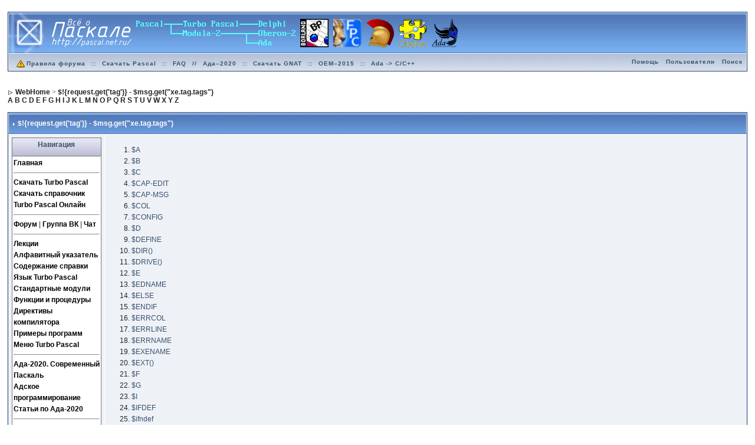

--- FILE ---
content_type: text/html; charset=utf-8
request_url: http://pascal.net.ru/Tags?do=viewTag&tag=dosbox
body_size: 279094
content:
<!DOCTYPE html>
<html xmlns="http://www.w3.org/1999/xhtml" lang="ru" xml:lang="ru"
  prefix="og: http://ogp.me/ns# audience: http://webmaster.yandex.ru/vocabularies/audience# article: http://ogp.me/ns/article#">
<head>
<meta http-equiv="Content-Type" content="text/html; charset=UTF-8" />
<title>$!{request.get(&apos;tag&apos;)} - $msg.get(&quot;xe.tag.tags&quot;) - Сайт «Всё о Паскале»</title>
<meta http-equiv="Content-Script-Type" content="text/javascript" />
<meta http-equiv="imagetoolbar" content="no"/>
<link rel="alternate" type="application/x-wiki" title="Edit" href="/edit/Tags" />
<meta name="document" content="Pascal.Tags"/>
<meta name="wiki" content="xwiki"/>
<meta name="space" content="Pascal"/>
<meta name="page" content="Tags"/>

<meta name="restURL" content="/rest/wikis/xwiki/spaces/Pascal/pages/Tags"/>
<meta name="gwt:property" content="locale=ru" />
<meta property="og:title" content="$!{request.get(&apos;tag&apos;)} - $msg.get(&quot;xe.tag.tags&quot;)" />
<meta property="og:site_name" content="Сайт «Всё о Паскале»" />
<meta property="og:image" content="http://pascal.net.ru/PascalSkin12/pascalfire.png" />
<meta property="og:url" content="http://pascal.net.ru/Tags" />
<meta property="og:locale" content="ru_RU" />
<meta property="og:type" content="article" />
<meta property="audience:suggestedMinAge" content="12" />
<meta name='yandex-verification' content='6fec1c574a5155e3' />
<meta name="google-site-verification" content="amwo4p5SSGaK7rmvjGkRX0Wqcpi0KGz3rI26eBVeMqo" />
<meta name="verify-reformal" content="aa821b4b98c39ba3c82016e2" />
<!-- <link type="text/css" rel="stylesheet" href="http://is.mixmarket.biz/css/uni/partner.css" /> -->
<meta name="revisit-after" content="40 days" />
<meta name="description" content="$!{request.get(&apos;tag&apos;)} - $msg.get(&quot;xe.tag.tags&quot;)" />
<meta name="keywords" content="Pascal" />
<meta name="distribution" content="GLOBAL" />
<meta name="rating" content="General" />
<meta name="author" content="OCTAGRAM" />
<meta http-equiv="reply-to" content="" />
<meta name="language" content="ru" />
<script type="text/javascript">
// <![CDATA[
window.XWiki = window.XWiki || {};
XWiki.webapppath = "";
XWiki.servletpath = "bin/";
XWiki.contextPath = "";
XWiki.mainWiki = "xwiki";
XWiki.currentWiki = "xwiki";
XWiki.currentSpace = "Pascal";
XWiki.currentPage = "Tags";
XWiki.editor = "";
XWiki.viewer = "";
XWiki.contextaction = "view";
XWiki.docisnew = false;
XWiki.docsyntax = "xwiki/2.0";
XWiki.blacklistedSpaces = [ "Import","Panels","Scheduler","Stats","XAppClasses","XAppSheets","XAppTemplates","XWiki","WatchCode","WatchSheets","XApp","WatchAdmin","Watch","ColorThemes","AnnotationCode" ];
XWiki.hasEdit = false;
XWiki.hasProgramming = false;
window.docviewurl = "\/Tags";
window.docediturl = "\/edit\/Tags";
window.docsaveurl = "\/save\/Tags";
window.docgeturl = "\/get\/Tags";
// ]]>
</script>

<script type="text/javascript" src='http://forum.pascal.net.ru/jscripts/lang_scr.js'></script>
<link rel="alternate" type="application/rss+xml" title="Форум «Всё о Паскале»" href="http://forum.pascal.net.ru/index.php?act=rssout&amp;id=1" />
<link rel="alternate" type="application/rss+xml" title="Задачи" href="http://forum.pascal.net.ru/index.php?act=rssout&amp;id=2" />
<link rel="alternate" type="application/rss+xml" title="Календарь: Основной календарь" href="http://forum.pascal.net.ru/index.php?act=rssout&amp;type=calendar&amp;id=1" />
<style type="text/css" media="all">
@import url(http://forum.pascal.net.ru/style_images/css_10.css);
#xwikicontent p {
   border: none;
   background: inherit;
}

#xwikicontent a, .panel .xwikipanelcontents a {
   text-decoration: none;
   color: #3A4F6C;
}

#xwikicontent .box {
   display: block;
   border: 2px dotted #333399;
   background-color: #FFF;
   padding: 5px;
}

.panel.QuickLinksPanel .xwikipanelcontents a {
   font-weight: bold;
   color: #000;
}

.panel .xwikipaneltitle, .panel .xwikipanelcontents {
   display: block;
   border: 1px solid #777
}

.panel .xwikipaneltitle {
   background-image: url(http://forum.pascal.net.ru/style_images/1/folder_rte_images/rte_tile.gif);
   height: 26px;
   border-bottom: none;
   text-align: center;
   color: #3A4F6C;
   padding: 2px;
}

.panel .xwikipanelcontents {
   background-color: #FFF;
}

.panel.QuickLinksPanel .xwikipanelcontents {
   padding: 2px;
}

#xdocTags {
   text-align: left;
}

.monoblock, .monoblock *, .codeblock, .codeblock *, .example, .example * {
   font-family: 'Lucida Console', mono;
   line-height: 100% !important;
}

.ruenswitch {
   float: right;
   border: 1px solid #555;
   padding: 1em;
   background-color: #eee;
   margin: 0.5em;
}

.hideruen .ruenswitch {
   display: none;
}

.indexletters {
   padding: 0.5em;
   margin: 0.5em;
}

.indexletters li {
  display: inline;
  padding-right: 1%;
  font-size: 150%;
}

.keyword {
   font-style: oblique;
}

.keyword_def {
   font-style: oblique;
   font-weight: bold;
}
</style> 
</head> 
<body onload="show_all_coll()">
<div id="ipbwrapper">
<!--ipb.javascript.start-->
<script type="text/javascript">
 //<![CDATA[
 var ipb_var_st            = "";
 var ipb_lang_tpl_q1       = "Введите номер страницы, на которую хотите перейти.";
 var ipb_var_s             = "";
 var ipb_var_phpext        = "php";
 var ipb_var_base_url      = "http://forum.pascal.net.ru/index.php?";
 var ipb_var_image_url     = "style_images/1";
 var ipb_input_f           = "";
 var ipb_input_t           = "";
 var ipb_input_p           = "";
 var ipb_var_cookieid      = "";
 var ipb_var_cookie_domain = ".pascal.net.ru";
 var ipb_var_cookie_path   = "/";
 var ipb_md5_check         = "";
 var ipb_new_msgs          = 0;
 var use_enhanced_js       = 0;
 var use_charset       = "utf-8";
 var ipb_myass_chars_lang = "Вы ввели слишком мало символов для поиска";
 //]]>
</script>
<script type="text/javascript" src='http://forum.pascal.net.ru/jscripts/ipb_global.js'></script>
<script type="text/javascript" src='http://forum.pascal.net.ru/jscripts/ips_menu.js'></script>
<script type="text/javascript" src='http://forum.pascal.net.ru/style_images/1/folder_js_skin/ips_menu_html.js'></script>
<!--ipb.javascript.end-->
<div class="borderwrap">
	<div id="logostrip"><a href='/'><!--ipb.logo.start--><img src='http://forum.pascal.net.ru/style_images/1/logo7.png' alt='IPB' style='vertical-align:top' border='0' /><!--ipb.logo.end--></a></div>
	<div id="submenu">
		<p class="home"><!--ipb.leftlinks.start--><!-- <a href="http://pascal.net.ru">Сайт «Всё о Паскале»</a> -->&nbsp;<a href="http://forum.pascal.net.ru/rules.html"><img src="http://forum.pascal.net.ru/style_images/atb_rules.gif" alt="Правила форума!" border="0" height="20" width="20" />Правила форума</a><!--ipb.leftlinks.end--> :: <a href="http://pascal.net.ru/%D0%A1%D0%BA%D0%B0%D1%87%D0%B0%D1%82%D1%8C+Turbo+Pascal" title="Скачать Turbo Pascal School Pak">Скачать Pascal</a> :: <a href="http://forum.pascal.net.ru/index.php?showtopic=2714" title="Частые вопросы и ответы. Жемчужина этого форума. Многолетняя коллекция реализаций разных алгоритмов и решений задач">FAQ</a> // <a href="http://ada-ru.org/ada-202x" target="_blank" title="Ада–2020. Современный Паскаль для современных ОС">Ада–2020</a> :: <a href="http://www.ada-ru.org/start" target="_blank" title="Самая современная бесплатная версия компилятора и среды разработки напрямую от производителя. Есть версии для Windows (x86 + x64), Linux, Mac OS X, Raspberry Pi 2, ARM,  AVR, Lego Mindstorms NXT, JVM, .NET">Скачать GNAT</a> :: <a href="http://www.mediascan.by/index.files/Page695.html" target="_blank" title="Скачать платформу OEM–2015 для Ada–2012. Она используется в обучающем курсе НПП МедиаСкан. С помощью неё вы можете разрабатывать программы для Windows">OEM–2015</a> :: <a href="http://forum.pascal.net.ru/index.php?showtopic=32108" target="_blank" title="Продолжайте наслаждаться языком Ада даже на экзотических платформах">Ada -&gt; C/C++</a></p>
		<p><!--ipb.rightlinks.start--><a href="http://forum.pascal.net.ru/index.php?act=Help">Помощь</a><a href="http://forum.pascal.net.ru/index.php?act=Members">Пользователи</a><noindex><a href="http://forum.pascal.net.ru/index.php?act=Search&f=">Поиск</a></noindex>		<!--ipb.rightlinks.end--></p>
	</div>
</div>
<!-- <form action="http://forum.pascal.net.ru/index.php?act=Login&amp;CODE=01&amp;CookieDate=1#" method="post">Логин<input type="text" size="20" name="UserName" onfocus="this.value=''" value="Имя пользователя" />Пароль: <input type="password" size="20" name="PassWord" onfocus="this.value=''" value="ibfrules" /><input class="button" type="submit" value="Вход на форум" /></form> -->
<script type="text/javascript" src='http://forum.pascal.net.ru/jscripts/ips_xmlhttprequest.js'></script>
<script type="text/javascript" src="//vk.com/js/api/openapi.js?109"></script>
<script type="text/javascript" src='http://forum.pascal.net.ru/jscripts/ipb_global_xmlenhanced.js'></script>
<script type="text/javascript" src='http://forum.pascal.net.ru/jscripts/dom-drag.js'></script>
<!-- / End board header -->
<br /><div id="navstrip"><div>
<img src='http://forum.pascal.net.ru/style_images/1/nav.gif' border='0'  alt='&gt;' />&nbsp;<span id="breadcrumbs"><span itemscope="itemscope" itemtype="http://data-vocabulary.org/Breadcrumb"><a href="http://toom.su/" itemprop="url"><span itemprop="title">WebHome</span></a></span> &gt; <span itemscope="itemscope" itemtype="http://data-vocabulary.org/Breadcrumb"><a href="http://pascal.net.ru/Tags" itemprop="url"><span itemprop="title">$!{request.get(&apos;tag&apos;)} - $msg.get(&quot;xe.tag.tags&quot;)</span></a></span></span></div>
<a href="http://pascal.net.ru/Index#HA">A</a> <a href="http://pascal.net.ru/Index#HB">B</a> <a href="http://pascal.net.ru/Index#HC">C</a> <a href="http://pascal.net.ru/Index#HD">D</a> <a href="http://pascal.net.ru/Index#HE">E</a>
<a href="http://pascal.net.ru/Index#HF">F</a> <a href="http://pascal.net.ru/Index#HG">G</a> <a href="http://pascal.net.ru/Index#HH">H</a> <a href="http://pascal.net.ru/Index#HI">I</a> <a href="http://pascal.net.ru/Index#HJ">J</a>
<a href="http://pascal.net.ru/Index#HK">K</a> <a href="http://pascal.net.ru/Index#HL">L</a> <a href="http://pascal.net.ru/Index#HM">M</a> <a href="http://pascal.net.ru/Index#HN">N</a> <a href="http://pascal.net.ru/Index#HO">O</a>
<a href="http://pascal.net.ru/Index#HP">P</a> <a href="http://pascal.net.ru/Index#HQ">Q</a> <a href="http://pascal.net.ru/Index#HR">R</a> <a href="http://pascal.net.ru/Index#HS">S</a> <a href="http://pascal.net.ru/Index#HT">T</a>
<a href="http://pascal.net.ru/Index#HU">U</a> <a href="http://pascal.net.ru/Index#HV">V</a> <a href="http://pascal.net.ru/Index#HW">W</a> <a href="http://pascal.net.ru/Index#HX">X</a> <a href="http://pascal.net.ru/Index#HY">Y</a>
<a href="http://pascal.net.ru/Index#HZ">Z</a>
</div>

<!--IBF.NEWPMBOX-->
<a name="top"></a>
<!-- <table class='ipbtable' cellspacing="0">
	<tr>
		<td style='padding-left:0px' width="40%" valign="middle" nowrap="nowrap"><div>&nbsp;</div></td>
		<td class='nopad' style='padding:0px 0px 5px 0px' align="right" width="60%" valign="middle"><a href="http://forum.pascal.net.ru/index.php?act=post&amp;do=reply_post&amp;f=4&amp;t=55555"><img src='http://forum.pascal.net.ru/style_images/1/t_reply.gif' border='0'  alt='&nbsp;Ответить&nbsp;' /></a><a href="http://forum.pascal.net.ru/index.php?act=Post&amp;CODE=00&amp;f=4" title="Открытие новой темы"><img src='http://forum.pascal.net.ru/style_images/1/t_new.gif' border='0'  alt='&nbsp;Открыть новую тему&nbsp;' /></a></td>
	</tr>
</table> -->
<div class="borderwrap">
	<div class="maintitle" style='padding:4px'>
	<!-- TABLE FIX FOR MOZILLA WRAPPING-->
	<table width='100%' style='padding:0px' cellspacing='0' cellpadding='0'>
	<tr>
	 <td width='99%' style='word-wrap:break-word;'><div><img src='http://forum.pascal.net.ru/style_images/1/nav_m.gif' border='0'  alt='&gt;' width='8' height='8' />&nbsp;<b itemprop="headline">$!{request.get(&apos;tag&apos;)} - $msg.get(&quot;xe.tag.tags&quot;)</b></div></td>
	 <td width='1%' align='right' nowrap='nowrap'>
	    <div class='popmenubutton' id='topicmenu-options' style="visibility: hidden"><!-- <a href='#topicoptions'>Опции</a> <img src='http://forum.pascal.net.ru/style_images/1/menu_action_down.gif' alt='V' title='Открыть меню' border='0' /> --> </div>
	 </td>
	 <td width='1%' align='right' nowrap='nowrap'>         </td>
	</tr>
  </table>
	 
 </div>
<!--{IBF.POLL}-->
<table class='ipbtable' cellspacing="1" itemscope="itemscope" itemtype="http://schema.org/ScholarlyArticle">
      <meta itemprop="keywords" content="" />
      <meta itemprop="datePublished" content="2010-11-13T13:58:55+07:00" />
          <meta itemprop="inLanguage" content="ru-RU" />
	<tr>
		<td valign="top" class="post2 postcolor">
                           <!-- <div class="panel expanded Search">
         <b class="xwikipaneltitle hidden" style="display: none">Поиск</b>
         <div class="xwikipanelcontents">
         <form action="http://toom.su/Search">
         <div class="globalsearch">
         <label class="hidden" for="globalsearchinput" style="display: none">Search query</label>
         <input class="globalsearchinput" id="globalsearchinput" name="text" onblur="if (this.value == '') value='поиск...'; this.blur()" onfocus="if (this.value == 'поиск...') value=''; this.select();" size="15" type="text" value="поиск..." />
         &nbsp;
         <input alt="Искать!" class="button" src="http://static.toom.su/skins/albatross/go.png" type="image" value="Искать!" />
         </div>
         </form>
         </div>
         </div> -->
                                 <div class="panel expanded QuickLinksPanel">
         <b class="xwikipaneltitle">Навигация</b>
         <div class="xwikipanelcontents">
         <span class="wikilink"><a href="/">Главная</a></span>
         <hr />
         <span class="wikilink"><a href="/%D0%A1%D0%BA%D0%B0%D1%87%D0%B0%D1%82%D1%8C+Turbo+Pascal">Скачать Turbo Pascal</a></span><br />
         <span class="wikilink"><a href="/SchoolPakPlus">Скачать справочник</a></span><br />
         <span class="wikiexternallink"><a href="http://online.pascal.net.ru/">Turbo Pascal Онлайн</a></span>
         <hr />
         <span class="wikiexternallink"><a href="http://forum.pascal.net.ru/">Форум</a></span> |
         <span class="wikiexternallink"><a href="http://vk.com/pascal_net_ru">Группа ВК</a></span> |
         <span class="wikilink"><a href="/%D0%A7%D0%B0%D1%82"><span class="wikigeneratedlinkcontent">Чат</span></a></span>
         <hr />
         <span class="wikilink"><a href="/%D0%9B%D0%B5%D0%BA%D1%86%D0%B8%D0%B8"><span class="wikigeneratedlinkcontent">Лекции</span></a></span><br />
         <span class="wikilink"><a href="/Index">Алфавитный указатель</a></span><br />
         <span class="wikilink"><a href="/Welcome">Содержание справки</a></span><br />
         <span class="wikilink"><a href="/Borland%2DPascal%2Dlanguage%2Delement">Язык Turbo Pascal</a></span><br />
         <span class="wikilink"><a href="/Standard%2Dunits">Стандартные модули</a></span><br />
         <span class="wikilink"><a href="/Functions%2CList+of">Функции и процедуры</a></span><br />
         <span class="wikilink"><a href="/conditionals">Директивы компилятора</a></span><br />
         <span class="wikilink"><a href="/sample+programs">Примеры программ</a></span><br />
         <span class="wikilink"><a href="/%D0%9C%D0%B5%D0%BD%D1%8E+Turbo+Pascal">Меню Turbo Pascal</a></span>
         <hr />
         <span class="wikiexternallink"><a target="_blank" href="http://ada-ru.org/ada-202x">Ада-2020. Современный Паскаль</a></span><br />
         <span class="wikiexternallink"><a target="_blank" href="http://adacode.ru/yazyk-programmirovaniya-ada/">Адское программирование</a></span><br />
         <span class="wikiexternallink"><a target="_blank" href="http://www.ada-ru.org/">Статьи по Ада-2020</a></span>
         <hr />
         <span class="wikiexternallink"><a href="http://idea.pascal.net.ru/">Отзывы и идеи</a></span>
         <hr />
         <span class="wikilink"><a href="/About">Об этом сайте</a></span>
         </div>
         </div>

                                 <div class="panel expanded ChatPanel" style="margin-top: 1.2em">
         <b class="xwikipaneltitle">Чат</b>
         <div class="xwikipanelcontents">
         <p><a href="/%D0%A7%D0%B0%D1%82" target="_blank">Войти</a></p>
         <iframe src="http://ada.pascal.net.ru/Latest.html" width="150px" height="309px" frameborder="0"></iframe>
         </div>
         </div>

                                 <div class="panel expanded ForumPanel" style="margin-top: 1.2em">
         <b class="xwikipaneltitle">Форум</b>
         <div class="xwikipanelcontents">
         <div id="NewsRSSContainerForum" style="max-width: 150px; overflow: scroll"><span id="NewsRSSContainerStubForum">Загрузка...</span></div>
         <div style="clear: both;">&nbsp;</div>
         <div class="buttonwrapper"><input id="NewsRSSMoreButtonForum" onclick="ForumRSS.displayRSS(0, 6); return false;" style="display: none;" type="button" value="Показать ещё..." /></div>
         <script charset="utf-8" defer="defer" src="http://octagram.name/diyadbox/rssloaderforum.js" type="text/javascript"></script>
         </div>
         </div>

                                 <!-- <div class="panel expanded SmallAdPanel2" style="margin-top: 1.2em">
         <b class="xwikipaneltitle">Народное кино</b>
         <div class="xwikipanelcontents">
         <noindex><a href="http://forum.pascal.net.ru/index.php?showtopic=32092" target="_blank" rel="nofollow"><img src="http://учительфизикижелаетпознакомиться.рф/uploads/2016/08/IMG_5243a_LRE-192x300.jpg" border=0 alt="Учитель физики желает познакомиться" width="150"></a>
         </noindex>
         </div>
         </div> -->

                                 <!-- <div class="panel expanded SmallAdPanel" style="margin-top: 1.2em">
         <b class="xwikipaneltitle">Час быка</b>
         <div class="xwikipanelcontents">
         <noindex><a href="http://kpe.ru/index.php?option=com_content&amp;task=view&amp;id=5734" target="_blank" rel="nofollow"><img src="http://www.kpe.ru/images/banners/chas.jpg" border=0 alt="Час быка" width="150"></a>
         </noindex>
         </div>
         </div> -->
                                 
                                 <!-- <div class="panel expanded InternetMapInfoPanel" style="margin-top: 1.2em">
         <b class="xwikipaneltitle">Карта Интернета</b>
         <div class="xwikipanelcontents">
         <noindex><div><a href="http://www.internetmap.info/cgi-bin/go.cgi?site_id=108694" target="_blank" rel="nofollow"><img src="http://pascal.toom.su/InternetMapInfoPanel/im88x31.gif" border=0 alt="Internet Map"></a></div><div>
         <!-- Yandex.Metrika informer -- >
         <a href="https://metrika.yandex.ru/stat/?id=1891174&amp;from=informer"
         target="_blank" rel="nofollow"><img src="//bs.yandex.ru/informer/1891174/3_0_F0FFE0FF_D0F0C0FF_0_pageviews"
         style="width:88px; height:31px; border:0;" alt="Яндекс.Метрика" title="Яндекс.Метрика: данные за сегодня (просмотры, визиты и уникальные посетители)" onclick="try{Ya.Metrika.informer({i:this,id:1891174,lang:'ru'});return false}catch(e){}"/></a>
         <!-- /Yandex.Metrika informer -- >
         </div></noindex>
         </div>
         </div> -->

      </td>
       <td width="100%" valign="top" class="post2" id='post-main-88888888'>
			<!-- THE POST 88888888 -->
			<div class="postcolor" id='post-88888888'>
            <div id="xwikicontent" itemprop="articleBody">
<ol class="tagCloud">
<li class="popular"><a class="tag" href="http://toom.su/Tags?do=viewTag&amp;tag=%24A" title="2 документов">$A</a></li>
<li class="popular"><a class="tag" href="http://toom.su/Tags?do=viewTag&amp;tag=%24B" title="2 документов">$B</a></li>
<li class="popular"><a class="tag" href="http://toom.su/Tags?do=viewTag&amp;tag=%24C" title="2 документов">$C</a></li>
<li class="popular"><a class="tag" href="http://toom.su/Tags?do=viewTag&amp;tag=%24CAP-EDIT" title="2 документов">$CAP-EDIT</a></li>
<li class="popular"><a class="tag" href="http://toom.su/Tags?do=viewTag&amp;tag=%24CAP-MSG" title="2 документов">$CAP-MSG</a></li>
<li class="popular"><a class="tag" href="http://toom.su/Tags?do=viewTag&amp;tag=%24COL" title="2 документов">$COL</a></li>
<li class="popular"><a class="tag" href="http://toom.su/Tags?do=viewTag&amp;tag=%24CONFIG" title="2 документов">$CONFIG</a></li>
<li class="popular"><a class="tag" href="http://toom.su/Tags?do=viewTag&amp;tag=%24D" title="2 документов">$D</a></li>
<li class="popular"><a class="tag" href="http://toom.su/Tags?do=viewTag&amp;tag=%24DEFINE" title="2 документов">$DEFINE</a></li>
<li class="popular"><a class="tag" href="http://toom.su/Tags?do=viewTag&amp;tag=%24DIR%28%29" title="2 документов">$DIR()</a></li>
<li class="popular"><a class="tag" href="http://toom.su/Tags?do=viewTag&amp;tag=%24DRIVE%28%29" title="2 документов">$DRIVE()</a></li>
<li class="popular"><a class="tag" href="http://toom.su/Tags?do=viewTag&amp;tag=%24E" title="2 документов">$E</a></li>
<li class="popular"><a class="tag" href="http://toom.su/Tags?do=viewTag&amp;tag=%24EDNAME" title="2 документов">$EDNAME</a></li>
<li class="popular"><a class="tag" href="http://toom.su/Tags?do=viewTag&amp;tag=%24ELSE" title="2 документов">$ELSE</a></li>
<li class="popular"><a class="tag" href="http://toom.su/Tags?do=viewTag&amp;tag=%24ENDIF" title="2 документов">$ENDIF</a></li>
<li class="popular"><a class="tag" href="http://toom.su/Tags?do=viewTag&amp;tag=%24ERRCOL" title="2 документов">$ERRCOL</a></li>
<li class="popular"><a class="tag" href="http://toom.su/Tags?do=viewTag&amp;tag=%24ERRLINE" title="2 документов">$ERRLINE</a></li>
<li class="popular"><a class="tag" href="http://toom.su/Tags?do=viewTag&amp;tag=%24ERRNAME" title="2 документов">$ERRNAME</a></li>
<li class="popular"><a class="tag" href="http://toom.su/Tags?do=viewTag&amp;tag=%24EXENAME" title="2 документов">$EXENAME</a></li>
<li class="popular"><a class="tag" href="http://toom.su/Tags?do=viewTag&amp;tag=%24EXT%28%29" title="2 документов">$EXT()</a></li>
<li class="popular"><a class="tag" href="http://toom.su/Tags?do=viewTag&amp;tag=%24F" title="2 документов">$F</a></li>
<li class="popular"><a class="tag" href="http://toom.su/Tags?do=viewTag&amp;tag=%24G" title="2 документов">$G</a></li>
<li class="popular"><a class="tag" href="http://toom.su/Tags?do=viewTag&amp;tag=%24I" title="2 документов">$I</a></li>
<li class="popular"><a class="tag" href="http://toom.su/Tags?do=viewTag&amp;tag=%24IFDEF" title="2 документов">$IFDEF</a></li>
<li class="popular"><a class="tag" href="http://toom.su/Tags?do=viewTag&amp;tag=%24ifndef" title="2 документов">$ifndef</a></li>
<li class="popular"><a class="tag" href="http://toom.su/Tags?do=viewTag&amp;tag=%24IFOPT" title="2 документов">$IFOPT</a></li>
<li class="popular"><a class="tag" href="http://toom.su/Tags?do=viewTag&amp;tag=%24INC" title="2 документов">$INC</a></li>
<li class="popular"><a class="tag" href="http://toom.su/Tags?do=viewTag&amp;tag=%24L" title="3 документов">$L</a></li>
<li class="popular"><a class="tag" href="http://toom.su/Tags?do=viewTag&amp;tag=%24LINE" title="2 документов">$LINE</a></li>
<li class="popular"><a class="tag" href="http://toom.su/Tags?do=viewTag&amp;tag=%24M" title="2 документов">$M</a></li>
<li class="popular"><a class="tag" href="http://toom.su/Tags?do=viewTag&amp;tag=%24MEM%28Kb-to-reserve%29" title="2 документов">$MEM(Kb-to-reserve)</a></li>
<li class="popular"><a class="tag" href="http://toom.su/Tags?do=viewTag&amp;tag=%24N" title="3 документов">$N</a></li>
<li class="popular"><a class="tag" href="http://toom.su/Tags?do=viewTag&amp;tag=%24NAME%28%29" title="2 документов">$NAME()</a></li>
<li class="popular"><a class="tag" href="http://toom.su/Tags?do=viewTag&amp;tag=%24NOSWAP" title="2 документов">$NOSWAP</a></li>
<li class="popular"><a class="tag" href="http://toom.su/Tags?do=viewTag&amp;tag=%24O" title="2 документов">$O</a></li>
<li class="popular"><a class="tag" href="http://toom.su/Tags?do=viewTag&amp;tag=%24P" title="2 документов">$P</a></li>
<li class="popular"><a class="tag" href="http://toom.su/Tags?do=viewTag&amp;tag=%24PROMPT" title="2 документов">$PROMPT</a></li>
<li class="popular"><a class="tag" href="http://toom.su/Tags?do=viewTag&amp;tag=%24Q" title="2 документов">$Q</a></li>
<li class="popular"><a class="tag" href="http://toom.su/Tags?do=viewTag&amp;tag=%24R" title="2 документов">$R</a></li>
<li class="popular"><a class="tag" href="http://toom.su/Tags?do=viewTag&amp;tag=%24S" title="2 документов">$S</a></li>
<li class="popular"><a class="tag" href="http://toom.su/Tags?do=viewTag&amp;tag=%24SAVE-ALL" title="2 документов">$SAVE-ALL</a></li>
<li class="popular"><a class="tag" href="http://toom.su/Tags?do=viewTag&amp;tag=%24SAVE-CUR" title="2 документов">$SAVE-CUR</a></li>
<li class="popular"><a class="tag" href="http://toom.su/Tags?do=viewTag&amp;tag=%24SAVE-PROMPT" title="2 документов">$SAVE-PROMPT</a></li>
<li class="popular"><a class="tag" href="http://toom.su/Tags?do=viewTag&amp;tag=%24T" title="2 документов">$T</a></li>
<li class="popular"><a class="tag" href="http://toom.su/Tags?do=viewTag&amp;tag=%24TASM" title="2 документов">$TASM</a></li>
<li class="popular"><a class="tag" href="http://toom.su/Tags?do=viewTag&amp;tag=%24UNDEF" title="2 документов">$UNDEF</a></li>
<li class="popular"><a class="tag" href="http://toom.su/Tags?do=viewTag&amp;tag=%24V" title="2 документов">$V</a></li>
<li class="popular"><a class="tag" href="http://toom.su/Tags?do=viewTag&amp;tag=%24W" title="2 документов">$W</a></li>
<li class="popular"><a class="tag" href="http://toom.su/Tags?do=viewTag&amp;tag=%24X" title="2 документов">$X</a></li>
<li class="popular"><a class="tag" href="http://toom.su/Tags?do=viewTag&amp;tag=%24Y" title="2 документов">$Y</a></li>
<li class="popular"><a class="tag" href="http://toom.su/Tags?do=viewTag&amp;tag=%26" title="2 документов">&amp;</a></li>
<li class="notPopular"><a class="tag" href="http://toom.su/Tags?do=viewTag&amp;tag=%28%29" title="1 документов">()</a></li>
<li class="notPopular"><a class="tag" href="http://toom.su/Tags?do=viewTag&amp;tag=%28%29%2Casm" title="1 документов">(),asm</a></li>
<li class="notPopular"><a class="tag" href="http://toom.su/Tags?do=viewTag&amp;tag=%28reserved-word%29" title="1 документов">(reserved-word)</a></li>
<li class="popular"><a class="tag" href="http://toom.su/Tags?do=viewTag&amp;tag=%28xxx%29" title="2 документов">(xxx)</a></li>
<li class="popular"><a class="tag" href="http://toom.su/Tags?do=viewTag&amp;tag=*" title="3 документов">*</a></li>
<li class="popular"><a class="tag" href="http://toom.su/Tags?do=viewTag&amp;tag=%2B" title="5 документов">+</a></li>
<li class="popular"><a class="tag" href="http://toom.su/Tags?do=viewTag&amp;tag=-" title="2 документов">-</a></li>
<li class="notPopular"><a class="tag" href="http://toom.su/Tags?do=viewTag&amp;tag=-DPMI-errors" title="1 документов">-DPMI-errors</a></li>
<li class="notPopular"><a class="tag" href="http://toom.su/Tags?do=viewTag&amp;tag=." title="1 документов">.</a></li>
<li class="notPopular"><a class="tag" href="http://toom.su/Tags?do=viewTag&amp;tag=%2F" title="1 документов">/</a></li>
<li class="popular"><a class="tag" href="http://toom.su/Tags?do=viewTag&amp;tag=%2FC" title="2 документов">/C</a></li>
<li class="popular"><a class="tag" href="http://toom.su/Tags?do=viewTag&amp;tag=%2FD" title="2 документов">/D</a></li>
<li class="popular"><a class="tag" href="http://toom.su/Tags?do=viewTag&amp;tag=%2FE" title="2 документов">/E</a></li>
<li class="popular"><a class="tag" href="http://toom.su/Tags?do=viewTag&amp;tag=%2FG" title="2 документов">/G</a></li>
<li class="popular"><a class="tag" href="http://toom.su/Tags?do=viewTag&amp;tag=%2FL" title="2 документов">/L</a></li>
<li class="popular"><a class="tag" href="http://toom.su/Tags?do=viewTag&amp;tag=%2FN" title="2 документов">/N</a></li>
<li class="popular"><a class="tag" href="http://toom.su/Tags?do=viewTag&amp;tag=%2FO" title="2 документов">/O</a></li>
<li class="popular"><a class="tag" href="http://toom.su/Tags?do=viewTag&amp;tag=%2FP" title="2 документов">/P</a></li>
<li class="popular"><a class="tag" href="http://toom.su/Tags?do=viewTag&amp;tag=%2FR" title="2 документов">/R</a></li>
<li class="popular"><a class="tag" href="http://toom.su/Tags?do=viewTag&amp;tag=%2FS" title="2 документов">/S</a></li>
<li class="popular"><a class="tag" href="http://toom.su/Tags?do=viewTag&amp;tag=%2FT" title="2 документов">/T</a></li>
<li class="popular"><a class="tag" href="http://toom.su/Tags?do=viewTag&amp;tag=%2FW" title="2 документов">/W</a></li>
<li class="popular"><a class="tag" href="http://toom.su/Tags?do=viewTag&amp;tag=%2FX" title="2 документов">/X</a></li>
<li class="popular"><a class="tag" href="http://toom.su/Tags?do=viewTag&amp;tag=%2FY" title="2 документов">/Y</a></li>
<li class="notPopular"><a class="tag" href="http://toom.su/Tags?do=viewTag&amp;tag=1--99" title="1 документов">1--99</a></li>
<li class="popular"><a class="tag" href="http://toom.su/Tags?do=viewTag&amp;tag=100-162" title="2 документов">100-162</a></li>
<li class="notPopular"><a class="tag" href="http://toom.su/Tags?do=viewTag&amp;tag=1251" title="1 документов">1251</a></li>
<li class="notPopular"><a class="tag" href="http://toom.su/Tags?do=viewTag&amp;tag=139" title="1 документов">139</a></li>
<li class="notPopular"><a class="tag" href="http://toom.su/Tags?do=viewTag&amp;tag=16" title="1 документов">16</a></li>
<li class="notPopular"><a class="tag" href="http://toom.su/Tags?do=viewTag&amp;tag=3D" title="1 документов">3D</a></li>
<li class="notPopular"><a class="tag" href="http://toom.su/Tags?do=viewTag&amp;tag=445" title="1 документов">445</a></li>
<li class="notPopular"><a class="tag" href="http://toom.su/Tags?do=viewTag&amp;tag=64" title="1 документов">64</a></li>
<li class="popular"><a class="tag" href="http://toom.su/Tags?do=viewTag&amp;tag=80286" title="2 документов">80286</a></li>
<li class="popular"><a class="tag" href="http://toom.su/Tags?do=viewTag&amp;tag=80287" title="2 документов">80287</a></li>
<li class="popular"><a class="tag" href="http://toom.su/Tags?do=viewTag&amp;tag=8087" title="2 документов">8087</a></li>
<li class="notPopular"><a class="tag" href="http://toom.su/Tags?do=viewTag&amp;tag=866" title="1 документов">866</a></li>
<li class="popular"><a class="tag" href="http://toom.su/Tags?do=viewTag&amp;tag=%3C" title="2 документов">&lt;</a></li>
<li class="notPopular"><a class="tag" href="http://toom.su/Tags?do=viewTag&amp;tag=%3C%3D" title="1 документов">&lt;=</a></li>
<li class="popular"><a class="tag" href="http://toom.su/Tags?do=viewTag&amp;tag=%3C%3E" title="2 документов">&lt;&gt;</a></li>
<li class="popular"><a class="tag" href="http://toom.su/Tags?do=viewTag&amp;tag=%3D" title="2 документов">=</a></li>
<li class="popular"><a class="tag" href="http://toom.su/Tags?do=viewTag&amp;tag=%3E" title="2 документов">&gt;</a></li>
<li class="notPopular"><a class="tag" href="http://toom.su/Tags?do=viewTag&amp;tag=%3E%3D" title="1 документов">&gt;=</a></li>
<li class="notPopular"><a class="tag" href="http://toom.su/Tags?do=viewTag&amp;tag=%40" title="1 документов">@</a></li>
<li class="notPopular"><a class="tag" href="http://toom.su/Tags?do=viewTag&amp;tag=%40-precedence" title="1 документов">@-precedence</a></li>
<li class="popular"><a class="tag" href="http://toom.su/Tags?do=viewTag&amp;tag=%40Code" title="2 документов">@Code</a></li>
<li class="popular"><a class="tag" href="http://toom.su/Tags?do=viewTag&amp;tag=%40Data" title="2 документов">@Data</a></li>
<li class="popular"><a class="tag" href="http://toom.su/Tags?do=viewTag&amp;tag=%40Result" title="2 документов">@Result</a></li>
<li class="notPopular"><a class="tag" href="http://toom.su/Tags?do=viewTag&amp;tag=%5Bxxx%5D" title="1 документов">[xxx]</a></li>
<li class="popular"><a class="tag" href="http://toom.su/Tags?do=viewTag&amp;tag=AbortPrn" title="2 документов">AbortPrn</a></li>
<li class="notPopular"><a class="tag" href="http://toom.su/Tags?do=viewTag&amp;tag=About-Translation" title="1 документов">About-Translation</a></li>
<li class="popular"><a class="tag" href="http://toom.su/Tags?do=viewTag&amp;tag=Abs" title="2 документов">Abs</a></li>
<li class="popular"><a class="tag" href="http://toom.su/Tags?do=viewTag&amp;tag=absolute" title="2 документов">absolute</a></li>
<li class="popular"><a class="tag" href="http://toom.su/Tags?do=viewTag&amp;tag=Abstract" title="2 документов">Abstract</a></li>
<li class="notPopular"><a class="tag" href="http://toom.su/Tags?do=viewTag&amp;tag=ada+programming" title="1 документов">ada programming</a></li>
<li class="notPopular"><a class="tag" href="http://toom.su/Tags?do=viewTag&amp;tag=ada-ru" title="1 документов">ada-ru</a></li>
<li class="notPopular"><a class="tag" href="http://toom.su/Tags?do=viewTag&amp;tag=adding-programs-to-the-transfer" title="1 документов">adding-programs-to-the-transfer</a></li>
<li class="popular"><a class="tag" href="http://toom.su/Tags?do=viewTag&amp;tag=Addr" title="2 документов">Addr</a></li>
<li class="popular"><a class="tag" href="http://toom.su/Tags?do=viewTag&amp;tag=Address-of" title="2 документов">Address-of</a></li>
<li class="popular"><a class="tag" href="http://toom.su/Tags?do=viewTag&amp;tag=Addresses" title="2 документов">Addresses</a></li>
<li class="popular"><a class="tag" href="http://toom.su/Tags?do=viewTag&amp;tag=AllocMultiSel" title="2 документов">AllocMultiSel</a></li>
<li class="notPopular"><a class="tag" href="http://toom.su/Tags?do=viewTag&amp;tag=AND" title="1 документов">AND</a></li>
<li class="notPopular"><a class="tag" href="http://toom.su/Tags?do=viewTag&amp;tag=AND-asm" title="1 документов">AND-asm</a></li>
<li class="notPopular"><a class="tag" href="http://toom.su/Tags?do=viewTag&amp;tag=AND-bitwise" title="1 документов">AND-bitwise</a></li>
<li class="notPopular"><a class="tag" href="http://toom.su/Tags?do=viewTag&amp;tag=AND-boolean" title="1 документов">AND-boolean</a></li>
<li class="popular"><a class="tag" href="http://toom.su/Tags?do=viewTag&amp;tag=ANDPut" title="2 документов">ANDPut</a></li>
<li class="notPopular"><a class="tag" href="http://toom.su/Tags?do=viewTag&amp;tag=ANSI" title="1 документов">ANSI</a></li>
<li class="popular"><a class="tag" href="http://toom.su/Tags?do=viewTag&amp;tag=API" title="3 документов">API</a></li>
<li class="popular"><a class="tag" href="http://toom.su/Tags?do=viewTag&amp;tag=Append" title="2 документов">Append</a></li>
<li class="popular"><a class="tag" href="http://toom.su/Tags?do=viewTag&amp;tag=Arc" title="2 документов">Arc</a></li>
<li class="popular"><a class="tag" href="http://toom.su/Tags?do=viewTag&amp;tag=Arc%28v.3.0%29" title="2 документов">Arc(v.3.0)</a></li>
<li class="popular"><a class="tag" href="http://toom.su/Tags?do=viewTag&amp;tag=ArcCoordsType" title="2 документов">ArcCoordsType</a></li>
<li class="notPopular"><a class="tag" href="http://toom.su/Tags?do=viewTag&amp;tag=ArcCos" title="1 документов">ArcCos</a></li>
<li class="notPopular"><a class="tag" href="http://toom.su/Tags?do=viewTag&amp;tag=ArcSin" title="1 документов">ArcSin</a></li>
<li class="popular"><a class="tag" href="http://toom.su/Tags?do=viewTag&amp;tag=ArcTan" title="2 документов">ArcTan</a></li>
<li class="notPopular"><a class="tag" href="http://toom.su/Tags?do=viewTag&amp;tag=ArcTan2" title="1 документов">ArcTan2</a></li>
<li class="notPopular"><a class="tag" href="http://toom.su/Tags?do=viewTag&amp;tag=arctg" title="1 документов">arctg</a></li>
<li class="popular"><a class="tag" href="http://toom.su/Tags?do=viewTag&amp;tag=array" title="2 документов">array</a></li>
<li class="popular"><a class="tag" href="http://toom.su/Tags?do=viewTag&amp;tag=Array-type" title="2 документов">Array-type</a></li>
<li class="popular"><a class="tag" href="http://toom.su/Tags?do=viewTag&amp;tag=Arrays" title="2 документов">Arrays</a></li>
<li class="notPopular"><a class="tag" href="http://toom.su/Tags?do=viewTag&amp;tag=ASCII" title="1 документов">ASCII</a></li>
<li class="popular"><a class="tag" href="http://toom.su/Tags?do=viewTag&amp;tag=asm" title="6 документов">asm</a></li>
<li class="popular"><a class="tag" href="http://toom.su/Tags?do=viewTag&amp;tag=assembler" title="2 документов">assembler</a></li>
<li class="popular"><a class="tag" href="http://toom.su/Tags?do=viewTag&amp;tag=assembler-code" title="2 документов">assembler-code</a></li>
<li class="popular"><a class="tag" href="http://toom.su/Tags?do=viewTag&amp;tag=Assign" title="3 документов">Assign</a></li>
<li class="popular"><a class="tag" href="http://toom.su/Tags?do=viewTag&amp;tag=AssignCrt" title="2 документов">AssignCrt</a></li>
<li class="popular"><a class="tag" href="http://toom.su/Tags?do=viewTag&amp;tag=AssignDefPrn" title="2 документов">AssignDefPrn</a></li>
<li class="popular"><a class="tag" href="http://toom.su/Tags?do=viewTag&amp;tag=Assigned" title="2 документов">Assigned</a></li>
<li class="popular"><a class="tag" href="http://toom.su/Tags?do=viewTag&amp;tag=Assignment" title="2 документов">Assignment</a></li>
<li class="notPopular"><a class="tag" href="http://toom.su/Tags?do=viewTag&amp;tag=assignment-operator" title="1 документов">assignment-operator</a></li>
<li class="notPopular"><a class="tag" href="http://toom.su/Tags?do=viewTag&amp;tag=Assignment-statements" title="1 документов">Assignment-statements</a></li>
<li class="popular"><a class="tag" href="http://toom.su/Tags?do=viewTag&amp;tag=AssignPrn" title="2 документов">AssignPrn</a></li>
<li class="popular"><a class="tag" href="http://toom.su/Tags?do=viewTag&amp;tag=AT-operator" title="2 документов">AT-operator</a></li>
<li class="popular"><a class="tag" href="http://toom.su/Tags?do=viewTag&amp;tag=ATT400" title="2 документов">ATT400</a></li>
<li class="popular"><a class="tag" href="http://toom.su/Tags?do=viewTag&amp;tag=AutoTracking" title="2 документов">AutoTracking</a></li>
<li class="popular"><a class="tag" href="http://toom.su/Tags?do=viewTag&amp;tag=Back%28v.3.0%29" title="2 документов">Back(v.3.0)</a></li>
<li class="popular"><a class="tag" href="http://toom.su/Tags?do=viewTag&amp;tag=Bar" title="2 документов">Bar</a></li>
<li class="popular"><a class="tag" href="http://toom.su/Tags?do=viewTag&amp;tag=Bar3D" title="2 документов">Bar3D</a></li>
<li class="popular"><a class="tag" href="http://toom.su/Tags?do=viewTag&amp;tag=basm" title="2 документов">basm</a></li>
<li class="popular"><a class="tag" href="http://toom.su/Tags?do=viewTag&amp;tag=BASM-Integer-Division-Operators" title="2 документов">BASM-Integer-Division-Operators</a></li>
<li class="popular"><a class="tag" href="http://toom.su/Tags?do=viewTag&amp;tag=BASM-Multiplication-Operators" title="2 документов">BASM-Multiplication-Operators</a></li>
<li class="popular"><a class="tag" href="http://toom.su/Tags?do=viewTag&amp;tag=begin" title="2 документов">begin</a></li>
<li class="notPopular"><a class="tag" href="http://toom.su/Tags?do=viewTag&amp;tag=bgi+error" title="1 документов">bgi error</a></li>
<li class="popular"><a class="tag" href="http://toom.su/Tags?do=viewTag&amp;tag=Binary" title="2 документов">Binary</a></li>
<li class="popular"><a class="tag" href="http://toom.su/Tags?do=viewTag&amp;tag=BINOBJ" title="2 документов">BINOBJ</a></li>
<li class="notPopular"><a class="tag" href="http://toom.su/Tags?do=viewTag&amp;tag=bittorrent" title="1 документов">bittorrent</a></li>
<li class="popular"><a class="tag" href="http://toom.su/Tags?do=viewTag&amp;tag=Bitwise-operators" title="2 документов">Bitwise-operators</a></li>
<li class="popular"><a class="tag" href="http://toom.su/Tags?do=viewTag&amp;tag=BkSlashFill" title="2 документов">BkSlashFill</a></li>
<li class="popular"><a class="tag" href="http://toom.su/Tags?do=viewTag&amp;tag=Black" title="2 документов">Black</a></li>
<li class="notPopular"><a class="tag" href="http://toom.su/Tags?do=viewTag&amp;tag=Blink" title="1 документов">Blink</a></li>
<li class="popular"><a class="tag" href="http://toom.su/Tags?do=viewTag&amp;tag=BlockRead" title="2 документов">BlockRead</a></li>
<li class="popular"><a class="tag" href="http://toom.su/Tags?do=viewTag&amp;tag=BlockWrite" title="2 документов">BlockWrite</a></li>
<li class="popular"><a class="tag" href="http://toom.su/Tags?do=viewTag&amp;tag=Blue" title="2 документов">Blue</a></li>
<li class="popular"><a class="tag" href="http://toom.su/Tags?do=viewTag&amp;tag=Boolean" title="2 документов">Boolean</a></li>
<li class="popular"><a class="tag" href="http://toom.su/Tags?do=viewTag&amp;tag=Boolean-operators" title="2 документов">Boolean-operators</a></li>
<li class="notPopular"><a class="tag" href="http://toom.su/Tags?do=viewTag&amp;tag=borland" title="1 документов">borland</a></li>
<li class="notPopular"><a class="tag" href="http://toom.su/Tags?do=viewTag&amp;tag=borland+turbo+pascal+7.0" title="1 документов">borland turbo pascal 7.0</a></li>
<li class="popular"><a class="tag" href="http://toom.su/Tags?do=viewTag&amp;tag=Borland-Pascal-language-element" title="2 документов">Borland-Pascal-language-element</a></li>
<li class="notPopular"><a class="tag" href="http://toom.su/Tags?do=viewTag&amp;tag=bot" title="1 документов">bot</a></li>
<li class="popular"><a class="tag" href="http://toom.su/Tags?do=viewTag&amp;tag=BottomText" title="2 документов">BottomText</a></li>
<li class="popular"><a class="tag" href="http://toom.su/Tags?do=viewTag&amp;tag=Break" title="2 документов">Break</a></li>
<li class="popular"><a class="tag" href="http://toom.su/Tags?do=viewTag&amp;tag=breakpoint%2Cconditions" title="2 документов">breakpoint,conditions</a></li>
<li class="popular"><a class="tag" href="http://toom.su/Tags?do=viewTag&amp;tag=breakpoints%2Csetting" title="2 документов">breakpoints,setting</a></li>
<li class="popular"><a class="tag" href="http://toom.su/Tags?do=viewTag&amp;tag=Brown" title="2 документов">Brown</a></li>
<li class="popular"><a class="tag" href="http://toom.su/Tags?do=viewTag&amp;tag=Browsing_globals" title="2 документов">Browsing_globals</a></li>
<li class="popular"><a class="tag" href="http://toom.su/Tags?do=viewTag&amp;tag=Browsing_objects" title="2 документов">Browsing_objects</a></li>
<li class="popular"><a class="tag" href="http://toom.su/Tags?do=viewTag&amp;tag=Browsing_symbols" title="2 документов">Browsing_symbols</a></li>
<li class="popular"><a class="tag" href="http://toom.su/Tags?do=viewTag&amp;tag=Browsing_units" title="2 документов">Browsing_units</a></li>
<li class="popular"><a class="tag" href="http://toom.su/Tags?do=viewTag&amp;tag=Built-in-Assembler" title="2 документов">Built-in-Assembler</a></li>
<li class="popular"><a class="tag" href="http://toom.su/Tags?do=viewTag&amp;tag=BYTE" title="3 документов">BYTE</a></li>
<li class="notPopular"><a class="tag" href="http://toom.su/Tags?do=viewTag&amp;tag=BYTE-asm" title="1 документов">BYTE-asm</a></li>
<li class="popular"><a class="tag" href="http://toom.su/Tags?do=viewTag&amp;tag=C-%28Character-format-specifier%29" title="2 документов">C-(Character-format-specifier)</a></li>
<li class="popular"><a class="tag" href="http://toom.su/Tags?do=viewTag&amp;tag=calling-TEMC" title="2 документов">calling-TEMC</a></li>
<li class="popular"><a class="tag" href="http://toom.su/Tags?do=viewTag&amp;tag=case" title="2 документов">case</a></li>
<li class="popular"><a class="tag" href="http://toom.su/Tags?do=viewTag&amp;tag=CenterLn" title="2 документов">CenterLn</a></li>
<li class="popular"><a class="tag" href="http://toom.su/Tags?do=viewTag&amp;tag=CenterText" title="2 документов">CenterText</a></li>
<li class="popular"><a class="tag" href="http://toom.su/Tags?do=viewTag&amp;tag=CGA" title="2 документов">CGA</a></li>
<li class="popular"><a class="tag" href="http://toom.su/Tags?do=viewTag&amp;tag=CGAC0" title="2 документов">CGAC0</a></li>
<li class="popular"><a class="tag" href="http://toom.su/Tags?do=viewTag&amp;tag=CGAC1" title="2 документов">CGAC1</a></li>
<li class="popular"><a class="tag" href="http://toom.su/Tags?do=viewTag&amp;tag=CGAC2" title="2 документов">CGAC2</a></li>
<li class="popular"><a class="tag" href="http://toom.su/Tags?do=viewTag&amp;tag=CGAC3" title="2 документов">CGAC3</a></li>
<li class="popular"><a class="tag" href="http://toom.su/Tags?do=viewTag&amp;tag=CGAHi" title="2 документов">CGAHi</a></li>
<li class="popular"><a class="tag" href="http://toom.su/Tags?do=viewTag&amp;tag=Changing_the_Browser" title="2 документов">Changing_the_Browser</a></li>
<li class="popular"><a class="tag" href="http://toom.su/Tags?do=viewTag&amp;tag=Char" title="2 документов">Char</a></li>
<li class="popular"><a class="tag" href="http://toom.su/Tags?do=viewTag&amp;tag=Character-arrays" title="2 документов">Character-arrays</a></li>
<li class="popular"><a class="tag" href="http://toom.su/Tags?do=viewTag&amp;tag=Character-strings" title="2 документов">Character-strings</a></li>
<li class="popular"><a class="tag" href="http://toom.su/Tags?do=viewTag&amp;tag=ChDir" title="2 документов">ChDir</a></li>
<li class="popular"><a class="tag" href="http://toom.su/Tags?do=viewTag&amp;tag=CheckBreak" title="2 документов">CheckBreak</a></li>
<li class="popular"><a class="tag" href="http://toom.su/Tags?do=viewTag&amp;tag=CheckEOF" title="2 документов">CheckEOF</a></li>
<li class="popular"><a class="tag" href="http://toom.su/Tags?do=viewTag&amp;tag=CheckSnow" title="2 документов">CheckSnow</a></li>
<li class="popular"><a class="tag" href="http://toom.su/Tags?do=viewTag&amp;tag=Chr" title="3 документов">Chr</a></li>
<li class="popular"><a class="tag" href="http://toom.su/Tags?do=viewTag&amp;tag=Circle" title="2 документов">Circle</a></li>
<li class="popular"><a class="tag" href="http://toom.su/Tags?do=viewTag&amp;tag=Circle%28v.3.0%29" title="2 документов">Circle(v.3.0)</a></li>
<li class="popular"><a class="tag" href="http://toom.su/Tags?do=viewTag&amp;tag=ClearDevice" title="2 документов">ClearDevice</a></li>
<li class="popular"><a class="tag" href="http://toom.su/Tags?do=viewTag&amp;tag=ClearScreen%28v.3.0%29" title="2 документов">ClearScreen(v.3.0)</a></li>
<li class="popular"><a class="tag" href="http://toom.su/Tags?do=viewTag&amp;tag=ClearViewPort" title="2 документов">ClearViewPort</a></li>
<li class="popular"><a class="tag" href="http://toom.su/Tags?do=viewTag&amp;tag=ClipOff" title="2 документов">ClipOff</a></li>
<li class="popular"><a class="tag" href="http://toom.su/Tags?do=viewTag&amp;tag=ClipOn" title="2 документов">ClipOn</a></li>
<li class="notPopular"><a class="tag" href="http://toom.su/Tags?do=viewTag&amp;tag=CLOS" title="1 документов">CLOS</a></li>
<li class="popular"><a class="tag" href="http://toom.su/Tags?do=viewTag&amp;tag=Close" title="2 документов">Close</a></li>
<li class="popular"><a class="tag" href="http://toom.su/Tags?do=viewTag&amp;tag=close-box" title="2 документов">close-box</a></li>
<li class="notPopular"><a class="tag" href="http://toom.su/Tags?do=viewTag&amp;tag=CloseDotFill" title="1 документов">CloseDotFill</a></li>
<li class="popular"><a class="tag" href="http://toom.su/Tags?do=viewTag&amp;tag=CloseGraph" title="2 документов">CloseGraph</a></li>
<li class="popular"><a class="tag" href="http://toom.su/Tags?do=viewTag&amp;tag=ClrEol" title="2 документов">ClrEol</a></li>
<li class="popular"><a class="tag" href="http://toom.su/Tags?do=viewTag&amp;tag=ClrScr" title="2 документов">ClrScr</a></li>
<li class="popular"><a class="tag" href="http://toom.su/Tags?do=viewTag&amp;tag=CmdLine" title="2 документов">CmdLine</a></li>
<li class="popular"><a class="tag" href="http://toom.su/Tags?do=viewTag&amp;tag=CmdShow" title="2 документов">CmdShow</a></li>
<li class="popular"><a class="tag" href="http://toom.su/Tags?do=viewTag&amp;tag=ColorTable%28v.3.0%29" title="2 документов">ColorTable(v.3.0)</a></li>
<li class="notPopular"><a class="tag" href="http://toom.su/Tags?do=viewTag&amp;tag=COM" title="1 документов">COM</a></li>
<li class="popular"><a class="tag" href="http://toom.su/Tags?do=viewTag&amp;tag=Command-line" title="2 документов">Command-line</a></li>
<li class="popular"><a class="tag" href="http://toom.su/Tags?do=viewTag&amp;tag=Comments" title="2 документов">Comments</a></li>
<li class="popular"><a class="tag" href="http://toom.su/Tags?do=viewTag&amp;tag=Compilation-Constructs" title="2 документов">Compilation-Constructs</a></li>
<li class="popular"><a class="tag" href="http://toom.su/Tags?do=viewTag&amp;tag=Compilation-Directives" title="2 документов">Compilation-Directives</a></li>
<li class="popular"><a class="tag" href="http://toom.su/Tags?do=viewTag&amp;tag=compiler" title="5 документов">compiler</a></li>
<li class="popular"><a class="tag" href="http://toom.su/Tags?do=viewTag&amp;tag=Compiler-directives" title="3 документов">Compiler-directives</a></li>
<li class="notPopular"><a class="tag" href="http://toom.su/Tags?do=viewTag&amp;tag=compiler-directives-help" title="1 документов">compiler-directives-help</a></li>
<li class="popular"><a class="tag" href="http://toom.su/Tags?do=viewTag&amp;tag=Concat" title="2 документов">Concat</a></li>
<li class="popular"><a class="tag" href="http://toom.su/Tags?do=viewTag&amp;tag=Concatenation" title="2 документов">Concatenation</a></li>
<li class="popular"><a class="tag" href="http://toom.su/Tags?do=viewTag&amp;tag=conditionals" title="2 документов">conditionals</a></li>
<li class="popular"><a class="tag" href="http://toom.su/Tags?do=viewTag&amp;tag=const" title="2 документов">const</a></li>
<li class="popular"><a class="tag" href="http://toom.su/Tags?do=viewTag&amp;tag=constant" title="2 документов">constant</a></li>
<li class="popular"><a class="tag" href="http://toom.su/Tags?do=viewTag&amp;tag=Constant-address" title="2 документов">Constant-address</a></li>
<li class="popular"><a class="tag" href="http://toom.su/Tags?do=viewTag&amp;tag=Constant-expressions" title="2 документов">Constant-expressions</a></li>
<li class="veryPopular"><a class="tag" href="http://toom.su/Tags?do=viewTag&amp;tag=Constants" title="17 документов">Constants</a></li>
<li class="popular"><a class="tag" href="http://toom.su/Tags?do=viewTag&amp;tag=constants%28Turtle%29" title="2 документов">constants(Turtle)</a></li>
<li class="notPopular"><a class="tag" href="http://toom.su/Tags?do=viewTag&amp;tag=Constants-array-type" title="1 документов">Constants-array-type</a></li>
<li class="notPopular"><a class="tag" href="http://toom.su/Tags?do=viewTag&amp;tag=Constants-Dos" title="1 документов">Constants-Dos</a></li>
<li class="notPopular"><a class="tag" href="http://toom.su/Tags?do=viewTag&amp;tag=Constants-object" title="1 документов">Constants-object</a></li>
<li class="notPopular"><a class="tag" href="http://toom.su/Tags?do=viewTag&amp;tag=Constants-pointer" title="1 документов">Constants-pointer</a></li>
<li class="notPopular"><a class="tag" href="http://toom.su/Tags?do=viewTag&amp;tag=Constants-procedural" title="1 документов">Constants-procedural</a></li>
<li class="notPopular"><a class="tag" href="http://toom.su/Tags?do=viewTag&amp;tag=Constants-record" title="1 документов">Constants-record</a></li>
<li class="notPopular"><a class="tag" href="http://toom.su/Tags?do=viewTag&amp;tag=Constants-set" title="1 документов">Constants-set</a></li>
<li class="notPopular"><a class="tag" href="http://toom.su/Tags?do=viewTag&amp;tag=Constants-simple" title="1 документов">Constants-simple</a></li>
<li class="notPopular"><a class="tag" href="http://toom.su/Tags?do=viewTag&amp;tag=Constants-string" title="1 документов">Constants-string</a></li>
<li class="notPopular"><a class="tag" href="http://toom.su/Tags?do=viewTag&amp;tag=Constants-structured" title="1 документов">Constants-structured</a></li>
<li class="notPopular"><a class="tag" href="http://toom.su/Tags?do=viewTag&amp;tag=Constants-typed" title="1 документов">Constants-typed</a></li>
<li class="notPopular"><a class="tag" href="http://toom.su/Tags?do=viewTag&amp;tag=Constants-Video" title="1 документов">Constants-Video</a></li>
<li class="notPopular"><a class="tag" href="http://toom.su/Tags?do=viewTag&amp;tag=constants-WinAPI" title="1 документов">constants-WinAPI</a></li>
<li class="notPopular"><a class="tag" href="http://toom.su/Tags?do=viewTag&amp;tag=Constants-WinCrt" title="1 документов">Constants-WinCrt</a></li>
<li class="notPopular"><a class="tag" href="http://toom.su/Tags?do=viewTag&amp;tag=Constants-WinDos" title="1 документов">Constants-WinDos</a></li>
<li class="popular"><a class="tag" href="http://toom.su/Tags?do=viewTag&amp;tag=constructor" title="2 документов">constructor</a></li>
<li class="popular"><a class="tag" href="http://toom.su/Tags?do=viewTag&amp;tag=constructs" title="2 документов">constructs</a></li>
<li class="popular"><a class="tag" href="http://toom.su/Tags?do=viewTag&amp;tag=Continue" title="2 документов">Continue</a></li>
<li class="popular"><a class="tag" href="http://toom.su/Tags?do=viewTag&amp;tag=Copy" title="2 документов">Copy</a></li>
<li class="popular"><a class="tag" href="http://toom.su/Tags?do=viewTag&amp;tag=Copy_example" title="2 документов">Copy_example</a></li>
<li class="popular"><a class="tag" href="http://toom.su/Tags?do=viewTag&amp;tag=CopyPut" title="2 документов">CopyPut</a></li>
<li class="popular"><a class="tag" href="http://toom.su/Tags?do=viewTag&amp;tag=Cos" title="2 документов">Cos</a></li>
<li class="popular"><a class="tag" href="http://toom.su/Tags?do=viewTag&amp;tag=CPU86" title="2 документов">CPU86</a></li>
<li class="popular"><a class="tag" href="http://toom.su/Tags?do=viewTag&amp;tag=CPU87" title="2 документов">CPU87</a></li>
<li class="popular"><a class="tag" href="http://toom.su/Tags?do=viewTag&amp;tag=CreateDir" title="2 документов">CreateDir</a></li>
<li class="popular"><a class="tag" href="http://toom.su/Tags?do=viewTag&amp;tag=Crt" title="3 документов">Crt</a></li>
<li class="popular"><a class="tag" href="http://toom.su/Tags?do=viewTag&amp;tag=Crt-Unit" title="2 документов">Crt-Unit</a></li>
<li class="notPopular"><a class="tag" href="http://toom.su/Tags?do=viewTag&amp;tag=Crt-Vars" title="1 документов">Crt-Vars</a></li>
<li class="popular"><a class="tag" href="http://toom.su/Tags?do=viewTag&amp;tag=CSeg" title="2 документов">CSeg</a></li>
<li class="popular"><a class="tag" href="http://toom.su/Tags?do=viewTag&amp;tag=Cursor" title="2 документов">Cursor</a></li>
<li class="popular"><a class="tag" href="http://toom.su/Tags?do=viewTag&amp;tag=CursorTo" title="2 документов">CursorTo</a></li>
<li class="popular"><a class="tag" href="http://toom.su/Tags?do=viewTag&amp;tag=Cyan" title="2 документов">Cyan</a></li>
<li class="popular"><a class="tag" href="http://toom.su/Tags?do=viewTag&amp;tag=D-%28Decimal-format-specifier%29" title="2 документов">D-(Decimal-format-specifier)</a></li>
<li class="notPopular"><a class="tag" href="http://toom.su/Tags?do=viewTag&amp;tag=D-Link" title="1 документов">D-Link</a></li>
<li class="popular"><a class="tag" href="http://toom.su/Tags?do=viewTag&amp;tag=DarkGray" title="2 документов">DarkGray</a></li>
<li class="popular"><a class="tag" href="http://toom.su/Tags?do=viewTag&amp;tag=DashedLn" title="2 документов">DashedLn</a></li>
<li class="popular"><a class="tag" href="http://toom.su/Tags?do=viewTag&amp;tag=data-ports" title="2 документов">data-ports</a></li>
<li class="popular"><a class="tag" href="http://toom.su/Tags?do=viewTag&amp;tag=DateTime" title="2 документов">DateTime</a></li>
<li class="popular"><a class="tag" href="http://toom.su/Tags?do=viewTag&amp;tag=DateTime-variables" title="2 документов">DateTime-variables</a></li>
<li class="popular"><a class="tag" href="http://toom.su/Tags?do=viewTag&amp;tag=DB" title="2 документов">DB</a></li>
<li class="popular"><a class="tag" href="http://toom.su/Tags?do=viewTag&amp;tag=DC%2B%2B" title="2 документов">DC++</a></li>
<li class="notPopular"><a class="tag" href="http://toom.su/Tags?do=viewTag&amp;tag=dchub" title="1 документов">dchub</a></li>
<li class="popular"><a class="tag" href="http://toom.su/Tags?do=viewTag&amp;tag=dcls" title="2 документов">dcls</a></li>
<li class="notPopular"><a class="tag" href="http://toom.su/Tags?do=viewTag&amp;tag=dclsgen" title="1 документов">dclsgen</a></li>
<li class="popular"><a class="tag" href="http://toom.su/Tags?do=viewTag&amp;tag=DD" title="2 документов">DD</a></li>
<li class="notPopular"><a class="tag" href="http://toom.su/Tags?do=viewTag&amp;tag=debugger" title="1 документов">debugger</a></li>
<li class="notPopular"><a class="tag" href="http://toom.su/Tags?do=viewTag&amp;tag=debugger%2Cintegrated" title="1 документов">debugger,integrated</a></li>
<li class="popular"><a class="tag" href="http://toom.su/Tags?do=viewTag&amp;tag=Dec" title="2 документов">Dec</a></li>
<li class="popular"><a class="tag" href="http://toom.su/Tags?do=viewTag&amp;tag=Declaration_Browser" title="2 документов">Declaration_Browser</a></li>
<li class="popular"><a class="tag" href="http://toom.su/Tags?do=viewTag&amp;tag=Declarations" title="2 документов">Declarations</a></li>
<li class="popular"><a class="tag" href="http://toom.su/Tags?do=viewTag&amp;tag=DefaultFont" title="2 документов">DefaultFont</a></li>
<li class="popular"><a class="tag" href="http://toom.su/Tags?do=viewTag&amp;tag=Delay" title="3 документов">Delay</a></li>
<li class="popular"><a class="tag" href="http://toom.su/Tags?do=viewTag&amp;tag=Delete" title="2 документов">Delete</a></li>
<li class="popular"><a class="tag" href="http://toom.su/Tags?do=viewTag&amp;tag=DelLine" title="2 документов">DelLine</a></li>
<li class="popular"><a class="tag" href="http://toom.su/Tags?do=viewTag&amp;tag=destructor" title="2 документов">destructor</a></li>
<li class="popular"><a class="tag" href="http://toom.su/Tags?do=viewTag&amp;tag=Detect" title="2 документов">Detect</a></li>
<li class="popular"><a class="tag" href="http://toom.su/Tags?do=viewTag&amp;tag=DetectGraph" title="2 документов">DetectGraph</a></li>
<li class="popular"><a class="tag" href="http://toom.su/Tags?do=viewTag&amp;tag=dialog-box" title="2 документов">dialog-box</a></li>
<li class="notPopular"><a class="tag" href="http://toom.su/Tags?do=viewTag&amp;tag=DIR-100" title="1 документов">DIR-100</a></li>
<li class="notPopular"><a class="tag" href="http://toom.su/Tags?do=viewTag&amp;tag=Direct+Connect" title="1 документов">Direct Connect</a></li>
<li class="popular"><a class="tag" href="http://toom.su/Tags?do=viewTag&amp;tag=directives" title="7 документов">directives</a></li>
<li class="popular"><a class="tag" href="http://toom.su/Tags?do=viewTag&amp;tag=Directives-and-IDE-Equivalents" title="2 документов">Directives-and-IDE-Equivalents</a></li>
<li class="notPopular"><a class="tag" href="http://toom.su/Tags?do=viewTag&amp;tag=Directives-standard" title="1 документов">Directives-standard</a></li>
<li class="popular"><a class="tag" href="http://toom.su/Tags?do=viewTag&amp;tag=directory-tree" title="2 документов">directory-tree</a></li>
<li class="popular"><a class="tag" href="http://toom.su/Tags?do=viewTag&amp;tag=DirectVideo" title="2 документов">DirectVideo</a></li>
<li class="popular"><a class="tag" href="http://toom.su/Tags?do=viewTag&amp;tag=Disable_Highlighting" title="2 документов">Disable_Highlighting</a></li>
<li class="popular"><a class="tag" href="http://toom.su/Tags?do=viewTag&amp;tag=DiskFree" title="2 документов">DiskFree</a></li>
<li class="popular"><a class="tag" href="http://toom.su/Tags?do=viewTag&amp;tag=DiskSize" title="2 документов">DiskSize</a></li>
<li class="popular"><a class="tag" href="http://toom.su/Tags?do=viewTag&amp;tag=Dispose" title="2 документов">Dispose</a></li>
<li class="popular"><a class="tag" href="http://toom.su/Tags?do=viewTag&amp;tag=DIV" title="3 документов">DIV</a></li>
<li class="notPopular"><a class="tag" href="http://toom.su/Tags?do=viewTag&amp;tag=DIV-precedence" title="1 документов">DIV-precedence</a></li>
<li class="notPopular"><a class="tag" href="http://toom.su/Tags?do=viewTag&amp;tag=division+by+zero" title="1 документов">division by zero</a></li>
<li class="popular"><a class="tag" href="http://toom.su/Tags?do=viewTag&amp;tag=DLL" title="2 документов">DLL</a></li>
<li class="popular"><a class="tag" href="http://toom.su/Tags?do=viewTag&amp;tag=DLLs" title="6 документов">DLLs</a></li>
<li class="notPopular"><a class="tag" href="http://toom.su/Tags?do=viewTag&amp;tag=DLLs-import-by-name" title="1 документов">DLLs-import-by-name</a></li>
<li class="notPopular"><a class="tag" href="http://toom.su/Tags?do=viewTag&amp;tag=DLLs-import-by-new-name" title="1 документов">DLLs-import-by-new-name</a></li>
<li class="notPopular"><a class="tag" href="http://toom.su/Tags?do=viewTag&amp;tag=DLLs-import-by-number" title="1 документов">DLLs-import-by-number</a></li>
<li class="notPopular"><a class="tag" href="http://toom.su/Tags?do=viewTag&amp;tag=DLLs-using" title="1 документов">DLLs-using</a></li>
<li class="notPopular"><a class="tag" href="http://toom.su/Tags?do=viewTag&amp;tag=DLLs-writing" title="1 документов">DLLs-writing</a></li>
<li class="popular"><a class="tag" href="http://toom.su/Tags?do=viewTag&amp;tag=do" title="2 документов">do</a></li>
<li class="notPopular"><a class="tag" href="http://toom.su/Tags?do=viewTag&amp;tag=documentation" title="1 документов">documentation</a></li>
<li class="notPopular"><a class="tag" href="http://toom.su/Tags?do=viewTag&amp;tag=documentation%2Conline" title="1 документов">documentation,online</a></li>
<li class="popular"><a class="tag" href="http://toom.su/Tags?do=viewTag&amp;tag=DoneMemory" title="2 документов">DoneMemory</a></li>
<li class="popular"><a class="tag" href="http://toom.su/Tags?do=viewTag&amp;tag=DoneWinCrt" title="2 документов">DoneWinCrt</a></li>
<li class="popular"><a class="tag" href="http://toom.su/Tags?do=viewTag&amp;tag=DOS" title="4 документов">DOS</a></li>
<li class="popular"><a class="tag" href="http://toom.su/Tags?do=viewTag&amp;tag=Dos-Unit" title="2 документов">Dos-Unit</a></li>
<li class="popular"><a class="tag" href="http://toom.su/Tags?do=viewTag&amp;tag=DOSBox" title="4 документов">DOSBox</a></li>
<li class="popular"><a class="tag" href="http://toom.su/Tags?do=viewTag&amp;tag=DosError" title="2 документов">DosError</a></li>
<li class="popular"><a class="tag" href="http://toom.su/Tags?do=viewTag&amp;tag=DosExitCode" title="2 документов">DosExitCode</a></li>
<li class="notPopular"><a class="tag" href="http://toom.su/Tags?do=viewTag&amp;tag=DOSMINE" title="1 документов">DOSMINE</a></li>
<li class="popular"><a class="tag" href="http://toom.su/Tags?do=viewTag&amp;tag=DosVersion" title="2 документов">DosVersion</a></li>
<li class="popular"><a class="tag" href="http://toom.su/Tags?do=viewTag&amp;tag=DottedLn" title="2 документов">DottedLn</a></li>
<li class="popular"><a class="tag" href="http://toom.su/Tags?do=viewTag&amp;tag=downto" title="2 документов">downto</a></li>
<li class="popular"><a class="tag" href="http://toom.su/Tags?do=viewTag&amp;tag=DPMI" title="2 документов">DPMI</a></li>
<li class="notPopular"><a class="tag" href="http://toom.su/Tags?do=viewTag&amp;tag=DPMI-conditional-symbol" title="1 документов">DPMI-conditional-symbol</a></li>
<li class="notPopular"><a class="tag" href="http://toom.su/Tags?do=viewTag&amp;tag=dpmi-WinAPI" title="1 документов">dpmi-WinAPI</a></li>
<li class="popular"><a class="tag" href="http://toom.su/Tags?do=viewTag&amp;tag=Draw%28v.3.0%29" title="2 документов">Draw(v.3.0)</a></li>
<li class="popular"><a class="tag" href="http://toom.su/Tags?do=viewTag&amp;tag=DrawPoly" title="2 документов">DrawPoly</a></li>
<li class="popular"><a class="tag" href="http://toom.su/Tags?do=viewTag&amp;tag=DSeg" title="2 документов">DSeg</a></li>
<li class="popular"><a class="tag" href="http://toom.su/Tags?do=viewTag&amp;tag=DW" title="2 документов">DW</a></li>
<li class="popular"><a class="tag" href="http://toom.su/Tags?do=viewTag&amp;tag=DWORD" title="2 документов">DWORD</a></li>
<li class="popular"><a class="tag" href="http://toom.su/Tags?do=viewTag&amp;tag=East" title="2 документов">East</a></li>
<li class="popular"><a class="tag" href="http://toom.su/Tags?do=viewTag&amp;tag=Edit_local_menu" title="2 документов">Edit_local_menu</a></li>
<li class="popular"><a class="tag" href="http://toom.su/Tags?do=viewTag&amp;tag=EGA" title="2 документов">EGA</a></li>
<li class="popular"><a class="tag" href="http://toom.su/Tags?do=viewTag&amp;tag=EGA64" title="2 документов">EGA64</a></li>
<li class="popular"><a class="tag" href="http://toom.su/Tags?do=viewTag&amp;tag=EGABlack" title="2 документов">EGABlack</a></li>
<li class="popular"><a class="tag" href="http://toom.su/Tags?do=viewTag&amp;tag=EGABlue" title="2 документов">EGABlue</a></li>
<li class="popular"><a class="tag" href="http://toom.su/Tags?do=viewTag&amp;tag=EGABrown" title="2 документов">EGABrown</a></li>
<li class="popular"><a class="tag" href="http://toom.su/Tags?do=viewTag&amp;tag=EGACyan" title="2 документов">EGACyan</a></li>
<li class="popular"><a class="tag" href="http://toom.su/Tags?do=viewTag&amp;tag=EGAGreen" title="2 документов">EGAGreen</a></li>
<li class="popular"><a class="tag" href="http://toom.su/Tags?do=viewTag&amp;tag=EGALightgray" title="2 документов">EGALightgray</a></li>
<li class="popular"><a class="tag" href="http://toom.su/Tags?do=viewTag&amp;tag=EGAMagenta" title="2 документов">EGAMagenta</a></li>
<li class="popular"><a class="tag" href="http://toom.su/Tags?do=viewTag&amp;tag=EGAMono" title="2 документов">EGAMono</a></li>
<li class="popular"><a class="tag" href="http://toom.su/Tags?do=viewTag&amp;tag=EGARed" title="2 документов">EGARed</a></li>
<li class="popular"><a class="tag" href="http://toom.su/Tags?do=viewTag&amp;tag=Ellipse" title="2 документов">Ellipse</a></li>
<li class="popular"><a class="tag" href="http://toom.su/Tags?do=viewTag&amp;tag=else" title="4 документов">else</a></li>
<li class="popular"><a class="tag" href="http://toom.su/Tags?do=viewTag&amp;tag=EmptyFill" title="2 документов">EmptyFill</a></li>
<li class="popular"><a class="tag" href="http://toom.su/Tags?do=viewTag&amp;tag=end" title="2 документов">end</a></li>
<li class="popular"><a class="tag" href="http://toom.su/Tags?do=viewTag&amp;tag=Entry-and-Exit-Code" title="2 документов">Entry-and-Exit-Code</a></li>
<li class="popular"><a class="tag" href="http://toom.su/Tags?do=viewTag&amp;tag=enumerated" title="2 документов">enumerated</a></li>
<li class="popular"><a class="tag" href="http://toom.su/Tags?do=viewTag&amp;tag=EnvCount" title="2 документов">EnvCount</a></li>
<li class="popular"><a class="tag" href="http://toom.su/Tags?do=viewTag&amp;tag=EnvStr" title="2 документов">EnvStr</a></li>
<li class="popular"><a class="tag" href="http://toom.su/Tags?do=viewTag&amp;tag=Eof" title="2 документов">Eof</a></li>
<li class="popular"><a class="tag" href="http://toom.su/Tags?do=viewTag&amp;tag=Eoln" title="2 документов">Eoln</a></li>
<li class="popular"><a class="tag" href="http://toom.su/Tags?do=viewTag&amp;tag=Erase" title="2 документов">Erase</a></li>
<li class="notPopular"><a class="tag" href="http://toom.su/Tags?do=viewTag&amp;tag=error+200" title="1 документов">error 200</a></li>
<li class="notPopular"><a class="tag" href="http://toom.su/Tags?do=viewTag&amp;tag=error-messages" title="1 документов">error-messages</a></li>
<li class="popular"><a class="tag" href="http://toom.su/Tags?do=viewTag&amp;tag=ErrorAddr" title="2 документов">ErrorAddr</a></li>
<li class="popular"><a class="tag" href="http://toom.su/Tags?do=viewTag&amp;tag=errors" title="4 документов">errors</a></li>
<li class="notPopular"><a class="tag" href="http://toom.su/Tags?do=viewTag&amp;tag=Errors%2C-DPMI-errors" title="1 документов">Errors,-DPMI-errors</a></li>
<li class="notPopular"><a class="tag" href="http://toom.su/Tags?do=viewTag&amp;tag=errors-compiler-1--99" title="1 документов">errors-compiler-1--99</a></li>
<li class="notPopular"><a class="tag" href="http://toom.su/Tags?do=viewTag&amp;tag=Errors-Graphics" title="1 документов">Errors-Graphics</a></li>
<li class="notPopular"><a class="tag" href="http://toom.su/Tags?do=viewTag&amp;tag=errors-run-time" title="1 документов">errors-run-time</a></li>
<li class="popular"><a class="tag" href="http://toom.su/Tags?do=viewTag&amp;tag=Exclude" title="2 документов">Exclude</a></li>
<li class="popular"><a class="tag" href="http://toom.su/Tags?do=viewTag&amp;tag=Exec" title="2 документов">Exec</a></li>
<li class="popular"><a class="tag" href="http://toom.su/Tags?do=viewTag&amp;tag=Exit" title="2 документов">Exit</a></li>
<li class="popular"><a class="tag" href="http://toom.su/Tags?do=viewTag&amp;tag=ExitCode" title="2 документов">ExitCode</a></li>
<li class="popular"><a class="tag" href="http://toom.su/Tags?do=viewTag&amp;tag=ExitProc" title="2 документов">ExitProc</a></li>
<li class="popular"><a class="tag" href="http://toom.su/Tags?do=viewTag&amp;tag=Exp" title="2 документов">Exp</a></li>
<li class="popular"><a class="tag" href="http://toom.su/Tags?do=viewTag&amp;tag=export" title="2 документов">export</a></li>
<li class="popular"><a class="tag" href="http://toom.su/Tags?do=viewTag&amp;tag=exports" title="2 документов">exports</a></li>
<li class="veryPopular"><a class="tag" href="http://toom.su/Tags?do=viewTag&amp;tag=Expressions" title="14 документов">Expressions</a></li>
<li class="notPopular"><a class="tag" href="http://toom.su/Tags?do=viewTag&amp;tag=Expressions-Asm-Symbols" title="1 документов">Expressions-Asm-Symbols</a></li>
<li class="notPopular"><a class="tag" href="http://toom.su/Tags?do=viewTag&amp;tag=Expressions-Asm-Types" title="1 документов">Expressions-Asm-Types</a></li>
<li class="notPopular"><a class="tag" href="http://toom.su/Tags?do=viewTag&amp;tag=Expressions-Assembler" title="1 документов">Expressions-Assembler</a></li>
<li class="notPopular"><a class="tag" href="http://toom.su/Tags?do=viewTag&amp;tag=Expressions-classes" title="1 документов">Expressions-classes</a></li>
<li class="notPopular"><a class="tag" href="http://toom.su/Tags?do=viewTag&amp;tag=Expressions-constant" title="1 документов">Expressions-constant</a></li>
<li class="notPopular"><a class="tag" href="http://toom.su/Tags?do=viewTag&amp;tag=Expressions-constant-address" title="1 документов">Expressions-constant-address</a></li>
<li class="notPopular"><a class="tag" href="http://toom.su/Tags?do=viewTag&amp;tag=Expressions-Immediate" title="1 документов">Expressions-Immediate</a></li>
<li class="notPopular"><a class="tag" href="http://toom.su/Tags?do=viewTag&amp;tag=Expressions-Memory" title="1 документов">Expressions-Memory</a></li>
<li class="notPopular"><a class="tag" href="http://toom.su/Tags?do=viewTag&amp;tag=Expressions-memory-reference" title="1 документов">Expressions-memory-reference</a></li>
<li class="notPopular"><a class="tag" href="http://toom.su/Tags?do=viewTag&amp;tag=Expressions-Register" title="1 документов">Expressions-Register</a></li>
<li class="notPopular"><a class="tag" href="http://toom.su/Tags?do=viewTag&amp;tag=Expressions-reloc-abs" title="1 документов">Expressions-reloc-abs</a></li>
<li class="notPopular"><a class="tag" href="http://toom.su/Tags?do=viewTag&amp;tag=Expressions-sub" title="1 документов">Expressions-sub</a></li>
<li class="popular"><a class="tag" href="http://toom.su/Tags?do=viewTag&amp;tag=external" title="2 документов">external</a></li>
<li class="popular"><a class="tag" href="http://toom.su/Tags?do=viewTag&amp;tag=Fail" title="2 документов">Fail</a></li>
<li class="notPopular"><a class="tag" href="http://toom.su/Tags?do=viewTag&amp;tag=False" title="1 документов">False</a></li>
<li class="popular"><a class="tag" href="http://toom.su/Tags?do=viewTag&amp;tag=FAR" title="3 документов">FAR</a></li>
<li class="notPopular"><a class="tag" href="http://toom.su/Tags?do=viewTag&amp;tag=FAR+Manager" title="1 документов">FAR Manager</a></li>
<li class="notPopular"><a class="tag" href="http://toom.su/Tags?do=viewTag&amp;tag=FAR-asm" title="1 документов">FAR-asm</a></li>
<li class="popular"><a class="tag" href="http://toom.su/Tags?do=viewTag&amp;tag=faXXXXX-constants" title="2 документов">faXXXXX-constants</a></li>
<li class="popular"><a class="tag" href="http://toom.su/Tags?do=viewTag&amp;tag=fcXXXXX-constants" title="2 документов">fcXXXXX-constants</a></li>
<li class="popular"><a class="tag" href="http://toom.su/Tags?do=viewTag&amp;tag=FExpand" title="2 документов">FExpand</a></li>
<li class="popular"><a class="tag" href="http://toom.su/Tags?do=viewTag&amp;tag=file" title="2 документов">file</a></li>
<li class="popular"><a class="tag" href="http://toom.su/Tags?do=viewTag&amp;tag=File-attribute" title="2 документов">File-attribute</a></li>
<li class="popular"><a class="tag" href="http://toom.su/Tags?do=viewTag&amp;tag=File-mode" title="2 документов">File-mode</a></li>
<li class="popular"><a class="tag" href="http://toom.su/Tags?do=viewTag&amp;tag=File-name-component-string-leng" title="2 документов">File-name-component-string-leng</a></li>
<li class="popular"><a class="tag" href="http://toom.su/Tags?do=viewTag&amp;tag=File-record" title="2 документов">File-record</a></li>
<li class="popular"><a class="tag" href="http://toom.su/Tags?do=viewTag&amp;tag=FileExpand" title="2 документов">FileExpand</a></li>
<li class="popular"><a class="tag" href="http://toom.su/Tags?do=viewTag&amp;tag=FileMode" title="2 документов">FileMode</a></li>
<li class="popular"><a class="tag" href="http://toom.su/Tags?do=viewTag&amp;tag=FilePos" title="2 документов">FilePos</a></li>
<li class="popular"><a class="tag" href="http://toom.su/Tags?do=viewTag&amp;tag=FileSearch" title="2 документов">FileSearch</a></li>
<li class="popular"><a class="tag" href="http://toom.su/Tags?do=viewTag&amp;tag=FileSize" title="2 документов">FileSize</a></li>
<li class="popular"><a class="tag" href="http://toom.su/Tags?do=viewTag&amp;tag=FileSplit" title="2 документов">FileSplit</a></li>
<li class="popular"><a class="tag" href="http://toom.su/Tags?do=viewTag&amp;tag=FileSplit-return-flags" title="2 документов">FileSplit-return-flags</a></li>
<li class="popular"><a class="tag" href="http://toom.su/Tags?do=viewTag&amp;tag=FillChar" title="2 документов">FillChar</a></li>
<li class="popular"><a class="tag" href="http://toom.su/Tags?do=viewTag&amp;tag=FillEllipse" title="2 документов">FillEllipse</a></li>
<li class="popular"><a class="tag" href="http://toom.su/Tags?do=viewTag&amp;tag=FillPattern" title="2 документов">FillPattern</a></li>
<li class="popular"><a class="tag" href="http://toom.su/Tags?do=viewTag&amp;tag=FillPatternType" title="2 документов">FillPatternType</a></li>
<li class="popular"><a class="tag" href="http://toom.su/Tags?do=viewTag&amp;tag=FillPoly" title="2 документов">FillPoly</a></li>
<li class="popular"><a class="tag" href="http://toom.su/Tags?do=viewTag&amp;tag=FillSettingsType" title="2 документов">FillSettingsType</a></li>
<li class="popular"><a class="tag" href="http://toom.su/Tags?do=viewTag&amp;tag=FindFirst" title="2 документов">FindFirst</a></li>
<li class="popular"><a class="tag" href="http://toom.su/Tags?do=viewTag&amp;tag=FindNext" title="2 документов">FindNext</a></li>
<li class="notPopular"><a class="tag" href="http://toom.su/Tags?do=viewTag&amp;tag=firewall" title="1 документов">firewall</a></li>
<li class="popular"><a class="tag" href="http://toom.su/Tags?do=viewTag&amp;tag=Flag" title="2 документов">Flag</a></li>
<li class="popular"><a class="tag" href="http://toom.su/Tags?do=viewTag&amp;tag=Floating-point" title="2 документов">Floating-point</a></li>
<li class="popular"><a class="tag" href="http://toom.su/Tags?do=viewTag&amp;tag=FloodFill" title="2 документов">FloodFill</a></li>
<li class="popular"><a class="tag" href="http://toom.su/Tags?do=viewTag&amp;tag=Flush" title="2 документов">Flush</a></li>
<li class="notPopular"><a class="tag" href="http://toom.su/Tags?do=viewTag&amp;tag=flylink" title="1 документов">flylink</a></li>
<li class="popular"><a class="tag" href="http://toom.su/Tags?do=viewTag&amp;tag=fmXXXX-constants" title="2 документов">fmXXXX-constants</a></li>
<li class="popular"><a class="tag" href="http://toom.su/Tags?do=viewTag&amp;tag=Fn-Floating-point-format-specif" title="2 документов">Fn-Floating-point-format-specif</a></li>
<li class="popular"><a class="tag" href="http://toom.su/Tags?do=viewTag&amp;tag=for" title="2 документов">for</a></li>
<li class="popular"><a class="tag" href="http://toom.su/Tags?do=viewTag&amp;tag=format-specifiers" title="2 документов">format-specifiers</a></li>
<li class="popular"><a class="tag" href="http://toom.su/Tags?do=viewTag&amp;tag=forward" title="2 документов">forward</a></li>
<li class="popular"><a class="tag" href="http://toom.su/Tags?do=viewTag&amp;tag=Frac" title="2 документов">Frac</a></li>
<li class="popular"><a class="tag" href="http://toom.su/Tags?do=viewTag&amp;tag=FreeList" title="2 документов">FreeList</a></li>
<li class="popular"><a class="tag" href="http://toom.su/Tags?do=viewTag&amp;tag=FreeMem" title="2 документов">FreeMem</a></li>
<li class="popular"><a class="tag" href="http://toom.su/Tags?do=viewTag&amp;tag=FreeMultiSel" title="2 документов">FreeMultiSel</a></li>
<li class="popular"><a class="tag" href="http://toom.su/Tags?do=viewTag&amp;tag=FSearch" title="2 документов">FSearch</a></li>
<li class="popular"><a class="tag" href="http://toom.su/Tags?do=viewTag&amp;tag=FSplit" title="2 документов">FSplit</a></li>
<li class="popular"><a class="tag" href="http://toom.su/Tags?do=viewTag&amp;tag=fsXXXXX-constants" title="2 документов">fsXXXXX-constants</a></li>
<li class="popular"><a class="tag" href="http://toom.su/Tags?do=viewTag&amp;tag=function" title="2 документов">function</a></li>
<li class="popular"><a class="tag" href="http://toom.su/Tags?do=viewTag&amp;tag=Functions" title="6 документов">Functions</a></li>
<li class="notPopular"><a class="tag" href="http://toom.su/Tags?do=viewTag&amp;tag=Functions-Dos-Alphabetical" title="1 документов">Functions-Dos-Alphabetical</a></li>
<li class="notPopular"><a class="tag" href="http://toom.su/Tags?do=viewTag&amp;tag=Functions-Dos-categorical" title="1 документов">Functions-Dos-categorical</a></li>
<li class="popular"><a class="tag" href="http://toom.su/Tags?do=viewTag&amp;tag=Functions-List_of" title="2 документов">Functions-List_of</a></li>
<li class="notPopular"><a class="tag" href="http://toom.su/Tags?do=viewTag&amp;tag=Functions-Video" title="1 документов">Functions-Video</a></li>
<li class="notPopular"><a class="tag" href="http://toom.su/Tags?do=viewTag&amp;tag=functions-WinAPI" title="1 документов">functions-WinAPI</a></li>
<li class="notPopular"><a class="tag" href="http://toom.su/Tags?do=viewTag&amp;tag=Functions-WinCrt" title="1 документов">Functions-WinCrt</a></li>
<li class="notPopular"><a class="tag" href="http://toom.su/Tags?do=viewTag&amp;tag=Functions-WinDos-alphabetical" title="1 документов">Functions-WinDos-alphabetical</a></li>
<li class="notPopular"><a class="tag" href="http://toom.su/Tags?do=viewTag&amp;tag=Functions-WinDos-categorical" title="1 документов">Functions-WinDos-categorical</a></li>
<li class="popular"><a class="tag" href="http://toom.su/Tags?do=viewTag&amp;tag=functions%2Fprocedures_A-B" title="2 документов">functions/procedures_A-B</a></li>
<li class="popular"><a class="tag" href="http://toom.su/Tags?do=viewTag&amp;tag=functions%2Fprocedures_C-D" title="2 документов">functions/procedures_C-D</a></li>
<li class="popular"><a class="tag" href="http://toom.su/Tags?do=viewTag&amp;tag=functions%2Fprocedures_E-F" title="2 документов">functions/procedures_E-F</a></li>
<li class="popular"><a class="tag" href="http://toom.su/Tags?do=viewTag&amp;tag=functions%2Fprocedures_G" title="2 документов">functions/procedures_G</a></li>
<li class="popular"><a class="tag" href="http://toom.su/Tags?do=viewTag&amp;tag=functions%2Fprocedures_H" title="2 документов">functions/procedures_H</a></li>
<li class="popular"><a class="tag" href="http://toom.su/Tags?do=viewTag&amp;tag=functions%2Fprocedures_I-L" title="2 документов">functions/procedures_I-L</a></li>
<li class="popular"><a class="tag" href="http://toom.su/Tags?do=viewTag&amp;tag=functions%2Fprocedures_M-P" title="2 документов">functions/procedures_M-P</a></li>
<li class="popular"><a class="tag" href="http://toom.su/Tags?do=viewTag&amp;tag=functions%2Fprocedures_Q-R" title="2 документов">functions/procedures_Q-R</a></li>
<li class="popular"><a class="tag" href="http://toom.su/Tags?do=viewTag&amp;tag=functions%2Fprocedures_S" title="2 документов">functions/procedures_S</a></li>
<li class="notPopular"><a class="tag" href="http://toom.su/Tags?do=viewTag&amp;tag=functions%2Fprocedures_S-T" title="1 документов">functions/procedures_S-T</a></li>
<li class="notPopular"><a class="tag" href="http://toom.su/Tags?do=viewTag&amp;tag=functions%2Fprocedures_ST-T" title="1 документов">functions/procedures_ST-T</a></li>
<li class="popular"><a class="tag" href="http://toom.su/Tags?do=viewTag&amp;tag=functions%2Fprocedures_U-Z" title="2 документов">functions/procedures_U-Z</a></li>
<li class="popular"><a class="tag" href="http://toom.su/Tags?do=viewTag&amp;tag=fXXXX-constants" title="2 документов">fXXXX-constants</a></li>
<li class="popular"><a class="tag" href="http://toom.su/Tags?do=viewTag&amp;tag=GetArcCoords" title="2 документов">GetArcCoords</a></li>
<li class="popular"><a class="tag" href="http://toom.su/Tags?do=viewTag&amp;tag=GetArgCount" title="2 документов">GetArgCount</a></li>
<li class="popular"><a class="tag" href="http://toom.su/Tags?do=viewTag&amp;tag=GetArgStr" title="2 документов">GetArgStr</a></li>
<li class="popular"><a class="tag" href="http://toom.su/Tags?do=viewTag&amp;tag=GetAspectRatio" title="2 документов">GetAspectRatio</a></li>
<li class="popular"><a class="tag" href="http://toom.su/Tags?do=viewTag&amp;tag=GetBkColor" title="2 документов">GetBkColor</a></li>
<li class="popular"><a class="tag" href="http://toom.su/Tags?do=viewTag&amp;tag=GetCBreak" title="2 документов">GetCBreak</a></li>
<li class="popular"><a class="tag" href="http://toom.su/Tags?do=viewTag&amp;tag=GetColor" title="2 документов">GetColor</a></li>
<li class="popular"><a class="tag" href="http://toom.su/Tags?do=viewTag&amp;tag=GetCurDir" title="2 документов">GetCurDir</a></li>
<li class="popular"><a class="tag" href="http://toom.su/Tags?do=viewTag&amp;tag=GetDate" title="2 документов">GetDate</a></li>
<li class="popular"><a class="tag" href="http://toom.su/Tags?do=viewTag&amp;tag=GetDefaultPalette" title="2 документов">GetDefaultPalette</a></li>
<li class="popular"><a class="tag" href="http://toom.su/Tags?do=viewTag&amp;tag=GetDir" title="2 документов">GetDir</a></li>
<li class="popular"><a class="tag" href="http://toom.su/Tags?do=viewTag&amp;tag=GetDriverName" title="2 документов">GetDriverName</a></li>
<li class="popular"><a class="tag" href="http://toom.su/Tags?do=viewTag&amp;tag=GetEnv" title="2 документов">GetEnv</a></li>
<li class="popular"><a class="tag" href="http://toom.su/Tags?do=viewTag&amp;tag=GetEnvVar" title="2 документов">GetEnvVar</a></li>
<li class="popular"><a class="tag" href="http://toom.su/Tags?do=viewTag&amp;tag=GetFAttr" title="2 документов">GetFAttr</a></li>
<li class="popular"><a class="tag" href="http://toom.su/Tags?do=viewTag&amp;tag=GetFillPattern" title="2 документов">GetFillPattern</a></li>
<li class="popular"><a class="tag" href="http://toom.su/Tags?do=viewTag&amp;tag=GetFillSettings" title="2 документов">GetFillSettings</a></li>
<li class="popular"><a class="tag" href="http://toom.su/Tags?do=viewTag&amp;tag=GetFTime" title="2 документов">GetFTime</a></li>
<li class="popular"><a class="tag" href="http://toom.su/Tags?do=viewTag&amp;tag=GetGraphMode" title="2 документов">GetGraphMode</a></li>
<li class="popular"><a class="tag" href="http://toom.su/Tags?do=viewTag&amp;tag=GetImage" title="2 документов">GetImage</a></li>
<li class="popular"><a class="tag" href="http://toom.su/Tags?do=viewTag&amp;tag=GetIntVec" title="2 документов">GetIntVec</a></li>
<li class="popular"><a class="tag" href="http://toom.su/Tags?do=viewTag&amp;tag=GetLineSettings" title="2 документов">GetLineSettings</a></li>
<li class="popular"><a class="tag" href="http://toom.su/Tags?do=viewTag&amp;tag=GetMaxColor" title="2 документов">GetMaxColor</a></li>
<li class="popular"><a class="tag" href="http://toom.su/Tags?do=viewTag&amp;tag=GetMaxMode" title="2 документов">GetMaxMode</a></li>
<li class="popular"><a class="tag" href="http://toom.su/Tags?do=viewTag&amp;tag=GetMaxX" title="2 документов">GetMaxX</a></li>
<li class="popular"><a class="tag" href="http://toom.su/Tags?do=viewTag&amp;tag=GetMaxY" title="2 документов">GetMaxY</a></li>
<li class="popular"><a class="tag" href="http://toom.su/Tags?do=viewTag&amp;tag=GetMem" title="2 документов">GetMem</a></li>
<li class="popular"><a class="tag" href="http://toom.su/Tags?do=viewTag&amp;tag=GetModeName" title="2 документов">GetModeName</a></li>
<li class="popular"><a class="tag" href="http://toom.su/Tags?do=viewTag&amp;tag=GetModeRange" title="2 документов">GetModeRange</a></li>
<li class="popular"><a class="tag" href="http://toom.su/Tags?do=viewTag&amp;tag=GetPalette" title="2 документов">GetPalette</a></li>
<li class="popular"><a class="tag" href="http://toom.su/Tags?do=viewTag&amp;tag=GetPaletteSize" title="2 документов">GetPaletteSize</a></li>
<li class="popular"><a class="tag" href="http://toom.su/Tags?do=viewTag&amp;tag=GetPixel" title="2 документов">GetPixel</a></li>
<li class="popular"><a class="tag" href="http://toom.su/Tags?do=viewTag&amp;tag=GetTextSettings" title="2 документов">GetTextSettings</a></li>
<li class="popular"><a class="tag" href="http://toom.su/Tags?do=viewTag&amp;tag=GetTime" title="2 документов">GetTime</a></li>
<li class="popular"><a class="tag" href="http://toom.su/Tags?do=viewTag&amp;tag=GetVerify" title="2 документов">GetVerify</a></li>
<li class="popular"><a class="tag" href="http://toom.su/Tags?do=viewTag&amp;tag=GetViewSettings" title="2 документов">GetViewSettings</a></li>
<li class="popular"><a class="tag" href="http://toom.su/Tags?do=viewTag&amp;tag=GetX" title="2 документов">GetX</a></li>
<li class="popular"><a class="tag" href="http://toom.su/Tags?do=viewTag&amp;tag=GetY" title="2 документов">GetY</a></li>
<li class="notPopular"><a class="tag" href="http://toom.su/Tags?do=viewTag&amp;tag=GLib" title="1 документов">GLib</a></li>
<li class="popular"><a class="tag" href="http://toom.su/Tags?do=viewTag&amp;tag=Global" title="2 документов">Global</a></li>
<li class="popular"><a class="tag" href="http://toom.su/Tags?do=viewTag&amp;tag=GlobalAllocPtr" title="2 документов">GlobalAllocPtr</a></li>
<li class="popular"><a class="tag" href="http://toom.su/Tags?do=viewTag&amp;tag=GlobalFreePtr" title="2 документов">GlobalFreePtr</a></li>
<li class="popular"><a class="tag" href="http://toom.su/Tags?do=viewTag&amp;tag=GlobalLockPtr" title="2 документов">GlobalLockPtr</a></li>
<li class="popular"><a class="tag" href="http://toom.su/Tags?do=viewTag&amp;tag=GlobalPtrHandle" title="2 документов">GlobalPtrHandle</a></li>
<li class="popular"><a class="tag" href="http://toom.su/Tags?do=viewTag&amp;tag=GlobalReAllocPtr" title="2 документов">GlobalReAllocPtr</a></li>
<li class="popular"><a class="tag" href="http://toom.su/Tags?do=viewTag&amp;tag=GlobalUnlockPtr" title="2 документов">GlobalUnlockPtr</a></li>
<li class="popular"><a class="tag" href="http://toom.su/Tags?do=viewTag&amp;tag=Glossary" title="2 документов">Glossary</a></li>
<li class="notPopular"><a class="tag" href="http://toom.su/Tags?do=viewTag&amp;tag=GMANE" title="1 документов">GMANE</a></li>
<li class="popular"><a class="tag" href="http://toom.su/Tags?do=viewTag&amp;tag=gmem_xxxx-constants" title="2 документов">gmem_xxxx-constants</a></li>
<li class="notPopular"><a class="tag" href="http://toom.su/Tags?do=viewTag&amp;tag=GObject" title="1 документов">GObject</a></li>
<li class="popular"><a class="tag" href="http://toom.su/Tags?do=viewTag&amp;tag=GothicFont" title="2 документов">GothicFont</a></li>
<li class="popular"><a class="tag" href="http://toom.su/Tags?do=viewTag&amp;tag=goto" title="2 документов">goto</a></li>
<li class="popular"><a class="tag" href="http://toom.su/Tags?do=viewTag&amp;tag=GotoXY" title="2 документов">GotoXY</a></li>
<li class="popular"><a class="tag" href="http://toom.su/Tags?do=viewTag&amp;tag=Graph" title="2 документов">Graph</a></li>
<li class="notPopular"><a class="tag" href="http://toom.su/Tags?do=viewTag&amp;tag=graph.pas" title="1 документов">graph.pas</a></li>
<li class="notPopular"><a class="tag" href="http://toom.su/Tags?do=viewTag&amp;tag=graph.tpu" title="1 документов">graph.tpu</a></li>
<li class="popular"><a class="tag" href="http://toom.su/Tags?do=viewTag&amp;tag=Graph3" title="2 документов">Graph3</a></li>
<li class="notPopular"><a class="tag" href="http://toom.su/Tags?do=viewTag&amp;tag=GRAPH3.TPU" title="1 документов">GRAPH3.TPU</a></li>
<li class="popular"><a class="tag" href="http://toom.su/Tags?do=viewTag&amp;tag=GraphDefaults" title="2 документов">GraphDefaults</a></li>
<li class="popular"><a class="tag" href="http://toom.su/Tags?do=viewTag&amp;tag=GraphErrorMsg" title="2 документов">GraphErrorMsg</a></li>
<li class="popular"><a class="tag" href="http://toom.su/Tags?do=viewTag&amp;tag=GraphFreeMemPtr" title="2 документов">GraphFreeMemPtr</a></li>
<li class="popular"><a class="tag" href="http://toom.su/Tags?do=viewTag&amp;tag=GraphGetMemPtr" title="2 документов">GraphGetMemPtr</a></li>
<li class="popular"><a class="tag" href="http://toom.su/Tags?do=viewTag&amp;tag=Graphic-Mode-Error-Codes-and-Me" title="2 документов">Graphic-Mode-Error-Codes-and-Me</a></li>
<li class="notPopular"><a class="tag" href="http://toom.su/Tags?do=viewTag&amp;tag=graphics+not+initialized" title="1 документов">graphics not initialized</a></li>
<li class="popular"><a class="tag" href="http://toom.su/Tags?do=viewTag&amp;tag=GraphResult" title="2 документов">GraphResult</a></li>
<li class="popular"><a class="tag" href="http://toom.su/Tags?do=viewTag&amp;tag=Green" title="2 документов">Green</a></li>
<li class="popular"><a class="tag" href="http://toom.su/Tags?do=viewTag&amp;tag=GREP" title="2 документов">GREP</a></li>
<li class="notPopular"><a class="tag" href="http://toom.su/Tags?do=viewTag&amp;tag=grError" title="1 документов">grError</a></li>
<li class="notPopular"><a class="tag" href="http://toom.su/Tags?do=viewTag&amp;tag=greygen" title="1 документов">greygen</a></li>
<li class="popular"><a class="tag" href="http://toom.su/Tags?do=viewTag&amp;tag=greylink" title="7 документов">greylink</a></li>
<li class="notPopular"><a class="tag" href="http://toom.su/Tags?do=viewTag&amp;tag=grFileNotFound" title="1 документов">grFileNotFound</a></li>
<li class="notPopular"><a class="tag" href="http://toom.su/Tags?do=viewTag&amp;tag=grFontNotFound" title="1 документов">grFontNotFound</a></li>
<li class="notPopular"><a class="tag" href="http://toom.su/Tags?do=viewTag&amp;tag=grInvalidDriver" title="1 документов">grInvalidDriver</a></li>
<li class="notPopular"><a class="tag" href="http://toom.su/Tags?do=viewTag&amp;tag=grInvalidFont" title="1 документов">grInvalidFont</a></li>
<li class="notPopular"><a class="tag" href="http://toom.su/Tags?do=viewTag&amp;tag=grInvalidFontNum" title="1 документов">grInvalidFontNum</a></li>
<li class="notPopular"><a class="tag" href="http://toom.su/Tags?do=viewTag&amp;tag=grInvalidMode" title="1 документов">grInvalidMode</a></li>
<li class="notPopular"><a class="tag" href="http://toom.su/Tags?do=viewTag&amp;tag=grIOerror" title="1 документов">grIOerror</a></li>
<li class="notPopular"><a class="tag" href="http://toom.su/Tags?do=viewTag&amp;tag=grNoFloodMem" title="1 документов">grNoFloodMem</a></li>
<li class="notPopular"><a class="tag" href="http://toom.su/Tags?do=viewTag&amp;tag=grNoFontMem" title="1 документов">grNoFontMem</a></li>
<li class="notPopular"><a class="tag" href="http://toom.su/Tags?do=viewTag&amp;tag=grNoInitGraph" title="1 документов">grNoInitGraph</a></li>
<li class="notPopular"><a class="tag" href="http://toom.su/Tags?do=viewTag&amp;tag=grNoLoadMem" title="1 документов">grNoLoadMem</a></li>
<li class="notPopular"><a class="tag" href="http://toom.su/Tags?do=viewTag&amp;tag=grNoScanMem" title="1 документов">grNoScanMem</a></li>
<li class="notPopular"><a class="tag" href="http://toom.su/Tags?do=viewTag&amp;tag=grNotDetected" title="1 документов">grNotDetected</a></li>
<li class="notPopular"><a class="tag" href="http://toom.su/Tags?do=viewTag&amp;tag=grOk" title="1 документов">grOk</a></li>
<li class="popular"><a class="tag" href="http://toom.su/Tags?do=viewTag&amp;tag=Halt" title="2 документов">Halt</a></li>
<li class="notPopular"><a class="tag" href="http://toom.su/Tags?do=viewTag&amp;tag=HatchFill" title="1 документов">HatchFill</a></li>
<li class="popular"><a class="tag" href="http://toom.su/Tags?do=viewTag&amp;tag=HBitmap" title="2 документов">HBitmap</a></li>
<li class="popular"><a class="tag" href="http://toom.su/Tags?do=viewTag&amp;tag=HBrush" title="2 документов">HBrush</a></li>
<li class="popular"><a class="tag" href="http://toom.su/Tags?do=viewTag&amp;tag=HDC" title="2 документов">HDC</a></li>
<li class="popular"><a class="tag" href="http://toom.su/Tags?do=viewTag&amp;tag=Headers" title="2 документов">Headers</a></li>
<li class="popular"><a class="tag" href="http://toom.su/Tags?do=viewTag&amp;tag=HeapAllocFlags" title="2 документов">HeapAllocFlags</a></li>
<li class="popular"><a class="tag" href="http://toom.su/Tags?do=viewTag&amp;tag=HeapBlock" title="2 документов">HeapBlock</a></li>
<li class="popular"><a class="tag" href="http://toom.su/Tags?do=viewTag&amp;tag=HeapEnd" title="2 документов">HeapEnd</a></li>
<li class="popular"><a class="tag" href="http://toom.su/Tags?do=viewTag&amp;tag=HeapError" title="2 документов">HeapError</a></li>
<li class="popular"><a class="tag" href="http://toom.su/Tags?do=viewTag&amp;tag=HeapLimit" title="2 документов">HeapLimit</a></li>
<li class="popular"><a class="tag" href="http://toom.su/Tags?do=viewTag&amp;tag=HeapList" title="2 документов">HeapList</a></li>
<li class="popular"><a class="tag" href="http://toom.su/Tags?do=viewTag&amp;tag=HeapOrg" title="2 документов">HeapOrg</a></li>
<li class="popular"><a class="tag" href="http://toom.su/Tags?do=viewTag&amp;tag=HeapPtr" title="2 документов">HeapPtr</a></li>
<li class="notPopular"><a class="tag" href="http://toom.su/Tags?do=viewTag&amp;tag=Help" title="1 документов">Help</a></li>
<li class="notPopular"><a class="tag" href="http://toom.su/Tags?do=viewTag&amp;tag=Help_Contents" title="1 документов">Help_Contents</a></li>
<li class="popular"><a class="tag" href="http://toom.su/Tags?do=viewTag&amp;tag=HercMono" title="2 документов">HercMono</a></li>
<li class="popular"><a class="tag" href="http://toom.su/Tags?do=viewTag&amp;tag=HFont" title="2 документов">HFont</a></li>
<li class="popular"><a class="tag" href="http://toom.su/Tags?do=viewTag&amp;tag=Hi" title="2 документов">Hi</a></li>
<li class="popular"><a class="tag" href="http://toom.su/Tags?do=viewTag&amp;tag=HIcon" title="2 документов">HIcon</a></li>
<li class="popular"><a class="tag" href="http://toom.su/Tags?do=viewTag&amp;tag=HIGH" title="3 документов">HIGH</a></li>
<li class="notPopular"><a class="tag" href="http://toom.su/Tags?do=viewTag&amp;tag=HIGH-asm" title="1 документов">HIGH-asm</a></li>
<li class="popular"><a class="tag" href="http://toom.su/Tags?do=viewTag&amp;tag=HighVideo" title="2 документов">HighVideo</a></li>
<li class="popular"><a class="tag" href="http://toom.su/Tags?do=viewTag&amp;tag=HInstance" title="2 документов">HInstance</a></li>
<li class="popular"><a class="tag" href="http://toom.su/Tags?do=viewTag&amp;tag=History-List" title="2 документов">History-List</a></li>
<li class="popular"><a class="tag" href="http://toom.su/Tags?do=viewTag&amp;tag=HMenu" title="2 документов">HMenu</a></li>
<li class="popular"><a class="tag" href="http://toom.su/Tags?do=viewTag&amp;tag=HorizDir" title="2 документов">HorizDir</a></li>
<li class="popular"><a class="tag" href="http://toom.su/Tags?do=viewTag&amp;tag=hot-keys%2Cdebugging" title="2 документов">hot-keys,debugging</a></li>
<li class="popular"><a class="tag" href="http://toom.su/Tags?do=viewTag&amp;tag=hot-keys%2Cediting" title="2 документов">hot-keys,editing</a></li>
<li class="popular"><a class="tag" href="http://toom.su/Tags?do=viewTag&amp;tag=hot-keys%2CHelp" title="2 документов">hot-keys,Help</a></li>
<li class="popular"><a class="tag" href="http://toom.su/Tags?do=viewTag&amp;tag=hot-keys%2Cmenu-bar" title="2 документов">hot-keys,menu-bar</a></li>
<li class="popular"><a class="tag" href="http://toom.su/Tags?do=viewTag&amp;tag=hot-keys%2Cprograms" title="2 документов">hot-keys,programs</a></li>
<li class="popular"><a class="tag" href="http://toom.su/Tags?do=viewTag&amp;tag=hot-keys%2Cwindows" title="2 документов">hot-keys,windows</a></li>
<li class="notPopular"><a class="tag" href="http://toom.su/Tags?do=viewTag&amp;tag=How-To-Add-Transfer-Items" title="1 документов">How-To-Add-Transfer-Items</a></li>
<li class="popular"><a class="tag" href="http://toom.su/Tags?do=viewTag&amp;tag=How_to_load_ObjectWindows" title="2 документов">How_to_load_ObjectWindows</a></li>
<li class="popular"><a class="tag" href="http://toom.su/Tags?do=viewTag&amp;tag=How_to_load_Turbo_Vision" title="2 документов">How_to_load_Turbo_Vision</a></li>
<li class="popular"><a class="tag" href="http://toom.su/Tags?do=viewTag&amp;tag=How_to_load_Windows_API" title="2 документов">How_to_load_Windows_API</a></li>
<li class="popular"><a class="tag" href="http://toom.su/Tags?do=viewTag&amp;tag=HPalette" title="2 документов">HPalette</a></li>
<li class="popular"><a class="tag" href="http://toom.su/Tags?do=viewTag&amp;tag=HPen" title="2 документов">HPen</a></li>
<li class="popular"><a class="tag" href="http://toom.su/Tags?do=viewTag&amp;tag=HPrevInst" title="2 документов">HPrevInst</a></li>
<li class="popular"><a class="tag" href="http://toom.su/Tags?do=viewTag&amp;tag=HRgn" title="2 документов">HRgn</a></li>
<li class="popular"><a class="tag" href="http://toom.su/Tags?do=viewTag&amp;tag=HStr" title="2 документов">HStr</a></li>
<li class="popular"><a class="tag" href="http://toom.su/Tags?do=viewTag&amp;tag=Hx-Hexadecimal-format-specifier" title="2 документов">Hx-Hexadecimal-format-specifier</a></li>
<li class="notPopular"><a class="tag" href="http://toom.su/Tags?do=viewTag&amp;tag=IBM" title="1 документов">IBM</a></li>
<li class="popular"><a class="tag" href="http://toom.su/Tags?do=viewTag&amp;tag=IBM8514" title="2 документов">IBM8514</a></li>
<li class="popular"><a class="tag" href="http://toom.su/Tags?do=viewTag&amp;tag=Identifiers" title="2 документов">Identifiers</a></li>
<li class="popular"><a class="tag" href="http://toom.su/Tags?do=viewTag&amp;tag=if" title="2 документов">if</a></li>
<li class="popular"><a class="tag" href="http://toom.su/Tags?do=viewTag&amp;tag=ImageSize" title="2 документов">ImageSize</a></li>
<li class="popular"><a class="tag" href="http://toom.su/Tags?do=viewTag&amp;tag=Immediate" title="2 документов">Immediate</a></li>
<li class="notPopular"><a class="tag" href="http://toom.su/Tags?do=viewTag&amp;tag=immediate-values" title="1 документов">immediate-values</a></li>
<li class="notPopular"><a class="tag" href="http://toom.su/Tags?do=viewTag&amp;tag=immediate-values%2Casm" title="1 документов">immediate-values,asm</a></li>
<li class="popular"><a class="tag" href="http://toom.su/Tags?do=viewTag&amp;tag=implementation" title="2 документов">implementation</a></li>
<li class="popular"><a class="tag" href="http://toom.su/Tags?do=viewTag&amp;tag=Imports" title="2 документов">Imports</a></li>
<li class="notPopular"><a class="tag" href="http://toom.su/Tags?do=viewTag&amp;tag=Imports-by-name" title="1 документов">Imports-by-name</a></li>
<li class="notPopular"><a class="tag" href="http://toom.su/Tags?do=viewTag&amp;tag=Imports-by-number" title="1 документов">Imports-by-number</a></li>
<li class="notPopular"><a class="tag" href="http://toom.su/Tags?do=viewTag&amp;tag=IN" title="1 документов">IN</a></li>
<li class="notPopular"><a class="tag" href="http://toom.su/Tags?do=viewTag&amp;tag=IN-precedence" title="1 документов">IN-precedence</a></li>
<li class="popular"><a class="tag" href="http://toom.su/Tags?do=viewTag&amp;tag=InactiveTitle" title="2 документов">InactiveTitle</a></li>
<li class="popular"><a class="tag" href="http://toom.su/Tags?do=viewTag&amp;tag=Inc" title="2 документов">Inc</a></li>
<li class="popular"><a class="tag" href="http://toom.su/Tags?do=viewTag&amp;tag=Include" title="2 документов">Include</a></li>
<li class="popular"><a class="tag" href="http://toom.su/Tags?do=viewTag&amp;tag=index" title="2 документов">index</a></li>
<li class="popular"><a class="tag" href="http://toom.su/Tags?do=viewTag&amp;tag=inherited" title="2 документов">inherited</a></li>
<li class="popular"><a class="tag" href="http://toom.su/Tags?do=viewTag&amp;tag=Inheritence_Browser" title="2 документов">Inheritence_Browser</a></li>
<li class="popular"><a class="tag" href="http://toom.su/Tags?do=viewTag&amp;tag=InitGraph" title="3 документов">InitGraph</a></li>
<li class="popular"><a class="tag" href="http://toom.su/Tags?do=viewTag&amp;tag=initialization" title="2 документов">initialization</a></li>
<li class="popular"><a class="tag" href="http://toom.su/Tags?do=viewTag&amp;tag=InitMemory" title="2 документов">InitMemory</a></li>
<li class="popular"><a class="tag" href="http://toom.su/Tags?do=viewTag&amp;tag=InitWinCrt" title="2 документов">InitWinCrt</a></li>
<li class="popular"><a class="tag" href="http://toom.su/Tags?do=viewTag&amp;tag=inline" title="2 документов">inline</a></li>
<li class="popular"><a class="tag" href="http://toom.su/Tags?do=viewTag&amp;tag=InOutRes" title="2 документов">InOutRes</a></li>
<li class="popular"><a class="tag" href="http://toom.su/Tags?do=viewTag&amp;tag=Input" title="2 документов">Input</a></li>
<li class="popular"><a class="tag" href="http://toom.su/Tags?do=viewTag&amp;tag=Insert" title="2 документов">Insert</a></li>
<li class="popular"><a class="tag" href="http://toom.su/Tags?do=viewTag&amp;tag=InsLine" title="2 документов">InsLine</a></li>
<li class="popular"><a class="tag" href="http://toom.su/Tags?do=viewTag&amp;tag=InstallUserDriver" title="2 документов">InstallUserDriver</a></li>
<li class="popular"><a class="tag" href="http://toom.su/Tags?do=viewTag&amp;tag=InstallUserFont" title="2 документов">InstallUserFont</a></li>
<li class="notPopular"><a class="tag" href="http://toom.su/Tags?do=viewTag&amp;tag=instruction" title="1 документов">instruction</a></li>
<li class="popular"><a class="tag" href="http://toom.su/Tags?do=viewTag&amp;tag=Int" title="2 документов">Int</a></li>
<li class="popular"><a class="tag" href="http://toom.su/Tags?do=viewTag&amp;tag=Integer" title="2 документов">Integer</a></li>
<li class="notPopular"><a class="tag" href="http://toom.su/Tags?do=viewTag&amp;tag=integrated" title="1 документов">integrated</a></li>
<li class="popular"><a class="tag" href="http://toom.su/Tags?do=viewTag&amp;tag=Interface" title="3 документов">Interface</a></li>
<li class="notPopular"><a class="tag" href="http://toom.su/Tags?do=viewTag&amp;tag=InterleaveFill" title="1 документов">InterleaveFill</a></li>
<li class="popular"><a class="tag" href="http://toom.su/Tags?do=viewTag&amp;tag=interrupt" title="2 документов">interrupt</a></li>
<li class="popular"><a class="tag" href="http://toom.su/Tags?do=viewTag&amp;tag=interrupt-vector-constants" title="2 документов">interrupt-vector-constants</a></li>
<li class="popular"><a class="tag" href="http://toom.su/Tags?do=viewTag&amp;tag=Intr" title="2 документов">Intr</a></li>
<li class="popular"><a class="tag" href="http://toom.su/Tags?do=viewTag&amp;tag=IOResult" title="2 документов">IOResult</a></li>
<li class="notPopular"><a class="tag" href="http://toom.su/Tags?do=viewTag&amp;tag=IRC" title="1 документов">IRC</a></li>
<li class="popular"><a class="tag" href="http://toom.su/Tags?do=viewTag&amp;tag=Jumps" title="2 документов">Jumps</a></li>
<li class="notPopular"><a class="tag" href="http://toom.su/Tags?do=viewTag&amp;tag=Jumps-chort" title="1 документов">Jumps-chort</a></li>
<li class="notPopular"><a class="tag" href="http://toom.su/Tags?do=viewTag&amp;tag=Jumps-near" title="1 документов">Jumps-near</a></li>
<li class="popular"><a class="tag" href="http://toom.su/Tags?do=viewTag&amp;tag=Keep" title="2 документов">Keep</a></li>
<li class="popular"><a class="tag" href="http://toom.su/Tags?do=viewTag&amp;tag=KeyPressed" title="2 документов">KeyPressed</a></li>
<li class="popular"><a class="tag" href="http://toom.su/Tags?do=viewTag&amp;tag=label" title="2 документов">label</a></li>
<li class="popular"><a class="tag" href="http://toom.su/Tags?do=viewTag&amp;tag=Labels" title="2 документов">Labels</a></li>
<li class="popular"><a class="tag" href="http://toom.su/Tags?do=viewTag&amp;tag=language-elements" title="2 документов">language-elements</a></li>
<li class="popular"><a class="tag" href="http://toom.su/Tags?do=viewTag&amp;tag=LastMode" title="2 документов">LastMode</a></li>
<li class="popular"><a class="tag" href="http://toom.su/Tags?do=viewTag&amp;tag=LeftText" title="2 документов">LeftText</a></li>
<li class="popular"><a class="tag" href="http://toom.su/Tags?do=viewTag&amp;tag=Length" title="2 документов">Length</a></li>
<li class="popular"><a class="tag" href="http://toom.su/Tags?do=viewTag&amp;tag=Libraries" title="2 документов">Libraries</a></li>
<li class="popular"><a class="tag" href="http://toom.su/Tags?do=viewTag&amp;tag=library" title="2 документов">library</a></li>
<li class="popular"><a class="tag" href="http://toom.su/Tags?do=viewTag&amp;tag=Library-header" title="2 документов">Library-header</a></li>
<li class="notPopular"><a class="tag" href="http://toom.su/Tags?do=viewTag&amp;tag=LightBlue" title="1 документов">LightBlue</a></li>
<li class="notPopular"><a class="tag" href="http://toom.su/Tags?do=viewTag&amp;tag=LightCyan" title="1 документов">LightCyan</a></li>
<li class="popular"><a class="tag" href="http://toom.su/Tags?do=viewTag&amp;tag=LightGray" title="2 документов">LightGray</a></li>
<li class="notPopular"><a class="tag" href="http://toom.su/Tags?do=viewTag&amp;tag=LightGreen" title="1 документов">LightGreen</a></li>
<li class="notPopular"><a class="tag" href="http://toom.su/Tags?do=viewTag&amp;tag=LightMagenta" title="1 документов">LightMagenta</a></li>
<li class="notPopular"><a class="tag" href="http://toom.su/Tags?do=viewTag&amp;tag=LightRed" title="1 документов">LightRed</a></li>
<li class="popular"><a class="tag" href="http://toom.su/Tags?do=viewTag&amp;tag=Line" title="2 документов">Line</a></li>
<li class="popular"><a class="tag" href="http://toom.su/Tags?do=viewTag&amp;tag=LineFill" title="2 документов">LineFill</a></li>
<li class="popular"><a class="tag" href="http://toom.su/Tags?do=viewTag&amp;tag=LineRel" title="2 документов">LineRel</a></li>
<li class="popular"><a class="tag" href="http://toom.su/Tags?do=viewTag&amp;tag=LineSettingsType" title="2 документов">LineSettingsType</a></li>
<li class="popular"><a class="tag" href="http://toom.su/Tags?do=viewTag&amp;tag=LineTo" title="2 документов">LineTo</a></li>
<li class="popular"><a class="tag" href="http://toom.su/Tags?do=viewTag&amp;tag=list-of-available-units" title="2 документов">list-of-available-units</a></li>
<li class="popular"><a class="tag" href="http://toom.su/Tags?do=viewTag&amp;tag=Ln" title="2 документов">Ln</a></li>
<li class="popular"><a class="tag" href="http://toom.su/Tags?do=viewTag&amp;tag=Lo" title="2 документов">Lo</a></li>
<li class="popular"><a class="tag" href="http://toom.su/Tags?do=viewTag&amp;tag=Local" title="2 документов">Local</a></li>
<li class="popular"><a class="tag" href="http://toom.su/Tags?do=viewTag&amp;tag=local_Help_menu" title="2 документов">local_Help_menu</a></li>
<li class="popular"><a class="tag" href="http://toom.su/Tags?do=viewTag&amp;tag=LOCK" title="2 документов">LOCK</a></li>
<li class="popular"><a class="tag" href="http://toom.su/Tags?do=viewTag&amp;tag=LongDiv" title="2 документов">LongDiv</a></li>
<li class="popular"><a class="tag" href="http://toom.su/Tags?do=viewTag&amp;tag=Longint" title="2 документов">Longint</a></li>
<li class="popular"><a class="tag" href="http://toom.su/Tags?do=viewTag&amp;tag=LongMul" title="2 документов">LongMul</a></li>
<li class="popular"><a class="tag" href="http://toom.su/Tags?do=viewTag&amp;tag=Low" title="3 документов">Low</a></li>
<li class="notPopular"><a class="tag" href="http://toom.su/Tags?do=viewTag&amp;tag=LOW-asm" title="1 документов">LOW-asm</a></li>
<li class="popular"><a class="tag" href="http://toom.su/Tags?do=viewTag&amp;tag=LowMemory" title="2 документов">LowMemory</a></li>
<li class="popular"><a class="tag" href="http://toom.su/Tags?do=viewTag&amp;tag=LowVideo" title="2 документов">LowVideo</a></li>
<li class="popular"><a class="tag" href="http://toom.su/Tags?do=viewTag&amp;tag=LPHandle" title="2 документов">LPHandle</a></li>
<li class="popular"><a class="tag" href="http://toom.su/Tags?do=viewTag&amp;tag=Lst" title="2 документов">Lst</a></li>
<li class="notPopular"><a class="tag" href="http://toom.su/Tags?do=viewTag&amp;tag=LtBkSlas" title="1 документов">LtBkSlas</a></li>
<li class="notPopular"><a class="tag" href="http://toom.su/Tags?do=viewTag&amp;tag=LtBkSlashFill" title="1 документов">LtBkSlashFill</a></li>
<li class="popular"><a class="tag" href="http://toom.su/Tags?do=viewTag&amp;tag=LtSlashFill" title="2 документов">LtSlashFill</a></li>
<li class="notPopular"><a class="tag" href="http://toom.su/Tags?do=viewTag&amp;tag=Lua" title="1 документов">Lua</a></li>
<li class="popular"><a class="tag" href="http://toom.su/Tags?do=viewTag&amp;tag=M-Memory-dump-format-specifier" title="2 документов">M-Memory-dump-format-specifier</a></li>
<li class="notPopular"><a class="tag" href="http://toom.su/Tags?do=viewTag&amp;tag=mac" title="1 документов">mac</a></li>
<li class="popular"><a class="tag" href="http://toom.su/Tags?do=viewTag&amp;tag=macros%2C-transfer" title="2 документов">macros,-transfer</a></li>
<li class="popular"><a class="tag" href="http://toom.su/Tags?do=viewTag&amp;tag=Magenta" title="2 документов">Magenta</a></li>
<li class="notPopular"><a class="tag" href="http://toom.su/Tags?do=viewTag&amp;tag=mailing+list" title="1 документов">mailing list</a></li>
<li class="popular"><a class="tag" href="http://toom.su/Tags?do=viewTag&amp;tag=MAKE" title="2 документов">MAKE</a></li>
<li class="popular"><a class="tag" href="http://toom.su/Tags?do=viewTag&amp;tag=MakeIntAtom" title="2 документов">MakeIntAtom</a></li>
<li class="popular"><a class="tag" href="http://toom.su/Tags?do=viewTag&amp;tag=MakeIntResource" title="2 документов">MakeIntResource</a></li>
<li class="popular"><a class="tag" href="http://toom.su/Tags?do=viewTag&amp;tag=Mark" title="2 документов">Mark</a></li>
<li class="popular"><a class="tag" href="http://toom.su/Tags?do=viewTag&amp;tag=MaxAvail" title="2 документов">MaxAvail</a></li>
<li class="popular"><a class="tag" href="http://toom.su/Tags?do=viewTag&amp;tag=MaxColors" title="2 документов">MaxColors</a></li>
<li class="popular"><a class="tag" href="http://toom.su/Tags?do=viewTag&amp;tag=MaxInt" title="2 документов">MaxInt</a></li>
<li class="popular"><a class="tag" href="http://toom.su/Tags?do=viewTag&amp;tag=MaxLongInt" title="2 документов">MaxLongInt</a></li>
<li class="popular"><a class="tag" href="http://toom.su/Tags?do=viewTag&amp;tag=mb_xxxx-constants" title="2 документов">mb_xxxx-constants</a></li>
<li class="popular"><a class="tag" href="http://toom.su/Tags?do=viewTag&amp;tag=MCGA" title="2 документов">MCGA</a></li>
<li class="popular"><a class="tag" href="http://toom.su/Tags?do=viewTag&amp;tag=MCGAC0" title="2 документов">MCGAC0</a></li>
<li class="popular"><a class="tag" href="http://toom.su/Tags?do=viewTag&amp;tag=MCGAC1" title="2 документов">MCGAC1</a></li>
<li class="popular"><a class="tag" href="http://toom.su/Tags?do=viewTag&amp;tag=MCGAC2" title="2 документов">MCGAC2</a></li>
<li class="popular"><a class="tag" href="http://toom.su/Tags?do=viewTag&amp;tag=MCGAC3" title="2 документов">MCGAC3</a></li>
<li class="popular"><a class="tag" href="http://toom.su/Tags?do=viewTag&amp;tag=Mem" title="2 документов">Mem</a></li>
<li class="popular"><a class="tag" href="http://toom.su/Tags?do=viewTag&amp;tag=MemAlloc" title="2 документов">MemAlloc</a></li>
<li class="popular"><a class="tag" href="http://toom.su/Tags?do=viewTag&amp;tag=MemAllocSeg" title="2 документов">MemAllocSeg</a></li>
<li class="popular"><a class="tag" href="http://toom.su/Tags?do=viewTag&amp;tag=MemAvail" title="2 документов">MemAvail</a></li>
<li class="popular"><a class="tag" href="http://toom.su/Tags?do=viewTag&amp;tag=MemL" title="2 документов">MemL</a></li>
<li class="popular"><a class="tag" href="http://toom.su/Tags?do=viewTag&amp;tag=Memory" title="2 документов">Memory</a></li>
<li class="popular"><a class="tag" href="http://toom.su/Tags?do=viewTag&amp;tag=Memory-Regions" title="2 документов">Memory-Regions</a></li>
<li class="popular"><a class="tag" href="http://toom.su/Tags?do=viewTag&amp;tag=MemW" title="2 документов">MemW</a></li>
<li class="popular"><a class="tag" href="http://toom.su/Tags?do=viewTag&amp;tag=Message_local_window" title="2 документов">Message_local_window</a></li>
<li class="notPopular"><a class="tag" href="http://toom.su/Tags?do=viewTag&amp;tag=messages-error" title="1 документов">messages-error</a></li>
<li class="popular"><a class="tag" href="http://toom.su/Tags?do=viewTag&amp;tag=method%2Cqualified-method" title="2 документов">method,qualified-method</a></li>
<li class="popular"><a class="tag" href="http://toom.su/Tags?do=viewTag&amp;tag=Methods" title="2 документов">Methods</a></li>
<li class="popular"><a class="tag" href="http://toom.su/Tags?do=viewTag&amp;tag=Metrolife" title="3 документов">Metrolife</a></li>
<li class="notPopular"><a class="tag" href="http://toom.su/Tags?do=viewTag&amp;tag=Microsoft" title="1 документов">Microsoft</a></li>
<li class="popular"><a class="tag" href="http://toom.su/Tags?do=viewTag&amp;tag=MkDir" title="2 документов">MkDir</a></li>
<li class="popular"><a class="tag" href="http://toom.su/Tags?do=viewTag&amp;tag=MOD" title="4 документов">MOD</a></li>
<li class="notPopular"><a class="tag" href="http://toom.su/Tags?do=viewTag&amp;tag=MOD-asm" title="1 документов">MOD-asm</a></li>
<li class="notPopular"><a class="tag" href="http://toom.su/Tags?do=viewTag&amp;tag=MOD-precedence" title="1 документов">MOD-precedence</a></li>
<li class="notPopular"><a class="tag" href="http://toom.su/Tags?do=viewTag&amp;tag=MoonADC" title="1 документов">MoonADC</a></li>
<li class="popular"><a class="tag" href="http://toom.su/Tags?do=viewTag&amp;tag=Move" title="2 документов">Move</a></li>
<li class="popular"><a class="tag" href="http://toom.su/Tags?do=viewTag&amp;tag=MoveRel" title="2 документов">MoveRel</a></li>
<li class="popular"><a class="tag" href="http://toom.su/Tags?do=viewTag&amp;tag=MoveTo" title="2 документов">MoveTo</a></li>
<li class="popular"><a class="tag" href="http://toom.su/Tags?do=viewTag&amp;tag=MSDOS" title="3 документов">MSDOS</a></li>
<li class="notPopular"><a class="tag" href="http://toom.su/Tags?do=viewTag&amp;tag=MSDOS-conditional-symbol" title="1 документов">MSDOS-conditional-symbol</a></li>
<li class="popular"><a class="tag" href="http://toom.su/Tags?do=viewTag&amp;tag=Multidimensional-arrays" title="2 документов">Multidimensional-arrays</a></li>
<li class="popular"><a class="tag" href="http://toom.su/Tags?do=viewTag&amp;tag=Name" title="3 документов">Name</a></li>
<li class="notPopular"><a class="tag" href="http://toom.su/Tags?do=viewTag&amp;tag=Name-DLLs" title="1 документов">Name-DLLs</a></li>
<li class="notPopular"><a class="tag" href="http://toom.su/Tags?do=viewTag&amp;tag=NAND_PUT" title="1 документов">NAND_PUT</a></li>
<li class="notPopular"><a class="tag" href="http://toom.su/Tags?do=viewTag&amp;tag=NBG334W+EE" title="1 документов">NBG334W EE</a></li>
<li class="popular"><a class="tag" href="http://toom.su/Tags?do=viewTag&amp;tag=NEAR" title="3 документов">NEAR</a></li>
<li class="notPopular"><a class="tag" href="http://toom.su/Tags?do=viewTag&amp;tag=near%28reserved-word%29" title="1 документов">near(reserved-word)</a></li>
<li class="popular"><a class="tag" href="http://toom.su/Tags?do=viewTag&amp;tag=New" title="2 документов">New</a></li>
<li class="popular"><a class="tag" href="http://toom.su/Tags?do=viewTag&amp;tag=nil" title="2 документов">nil</a></li>
<li class="notPopular"><a class="tag" href="http://toom.su/Tags?do=viewTag&amp;tag=NMDC" title="1 документов">NMDC</a></li>
<li class="notPopular"><a class="tag" href="http://toom.su/Tags?do=viewTag&amp;tag=NNTP" title="1 документов">NNTP</a></li>
<li class="notPopular"><a class="tag" href="http://toom.su/Tags?do=viewTag&amp;tag=NOR_PUT" title="1 документов">NOR_PUT</a></li>
<li class="popular"><a class="tag" href="http://toom.su/Tags?do=viewTag&amp;tag=NormalPut" title="2 документов">NormalPut</a></li>
<li class="popular"><a class="tag" href="http://toom.su/Tags?do=viewTag&amp;tag=NormVideo" title="2 документов">NormVideo</a></li>
<li class="popular"><a class="tag" href="http://toom.su/Tags?do=viewTag&amp;tag=NormWidth" title="2 документов">NormWidth</a></li>
<li class="popular"><a class="tag" href="http://toom.su/Tags?do=viewTag&amp;tag=North" title="2 документов">North</a></li>
<li class="popular"><a class="tag" href="http://toom.su/Tags?do=viewTag&amp;tag=NoSound" title="2 документов">NoSound</a></li>
<li class="popular"><a class="tag" href="http://toom.su/Tags?do=viewTag&amp;tag=NOT" title="2 документов">NOT</a></li>
<li class="notPopular"><a class="tag" href="http://toom.su/Tags?do=viewTag&amp;tag=NOT-asm" title="1 документов">NOT-asm</a></li>
<li class="notPopular"><a class="tag" href="http://toom.su/Tags?do=viewTag&amp;tag=NOT-boolean" title="1 документов">NOT-boolean</a></li>
<li class="notPopular"><a class="tag" href="http://toom.su/Tags?do=viewTag&amp;tag=NOT-precedence" title="1 документов">NOT-precedence</a></li>
<li class="popular"><a class="tag" href="http://toom.su/Tags?do=viewTag&amp;tag=NOTPut" title="2 документов">NOTPut</a></li>
<li class="notPopular"><a class="tag" href="http://toom.su/Tags?do=viewTag&amp;tag=ntvdm" title="1 документов">ntvdm</a></li>
<li class="popular"><a class="tag" href="http://toom.su/Tags?do=viewTag&amp;tag=null" title="2 документов">null</a></li>
<li class="popular"><a class="tag" href="http://toom.su/Tags?do=viewTag&amp;tag=Null-terminated-strings" title="2 документов">Null-terminated-strings</a></li>
<li class="popular"><a class="tag" href="http://toom.su/Tags?do=viewTag&amp;tag=Numbers" title="2 документов">Numbers</a></li>
<li class="popular"><a class="tag" href="http://toom.su/Tags?do=viewTag&amp;tag=Numeric-constants" title="2 документов">Numeric-constants</a></li>
<li class="popular"><a class="tag" href="http://toom.su/Tags?do=viewTag&amp;tag=object" title="2 документов">object</a></li>
<li class="popular"><a class="tag" href="http://toom.su/Tags?do=viewTag&amp;tag=Object-type" title="2 документов">Object-type</a></li>
<li class="notPopular"><a class="tag" href="http://toom.su/Tags?do=viewTag&amp;tag=Objective-C" title="1 документов">Objective-C</a></li>
<li class="popular"><a class="tag" href="http://toom.su/Tags?do=viewTag&amp;tag=Odd" title="2 документов">Odd</a></li>
<li class="notPopular"><a class="tag" href="http://toom.su/Tags?do=viewTag&amp;tag=OEM" title="1 документов">OEM</a></li>
<li class="popular"><a class="tag" href="http://toom.su/Tags?do=viewTag&amp;tag=of" title="3 документов">of</a></li>
<li class="notPopular"><a class="tag" href="http://toom.su/Tags?do=viewTag&amp;tag=OFFSET" title="1 документов">OFFSET</a></li>
<li class="notPopular"><a class="tag" href="http://toom.su/Tags?do=viewTag&amp;tag=OFFSET-asm" title="1 документов">OFFSET-asm</a></li>
<li class="popular"><a class="tag" href="http://toom.su/Tags?do=viewTag&amp;tag=Ofs" title="2 документов">Ofs</a></li>
<li class="notPopular"><a class="tag" href="http://toom.su/Tags?do=viewTag&amp;tag=online" title="1 документов">online</a></li>
<li class="popular"><a class="tag" href="http://toom.su/Tags?do=viewTag&amp;tag=opcodes" title="4 документов">opcodes</a></li>
<li class="notPopular"><a class="tag" href="http://toom.su/Tags?do=viewTag&amp;tag=opcodes%2Cinstruction%2Casm" title="1 документов">opcodes,instruction,asm</a></li>
<li class="notPopular"><a class="tag" href="http://toom.su/Tags?do=viewTag&amp;tag=opcodes%2Cprefix%2Casm" title="1 документов">opcodes,prefix,asm</a></li>
<li class="notPopular"><a class="tag" href="http://toom.su/Tags?do=viewTag&amp;tag=openmod" title="1 документов">openmod</a></li>
<li class="notPopular"><a class="tag" href="http://toom.su/Tags?do=viewTag&amp;tag=OpenString" title="1 документов">OpenString</a></li>
<li class="popular"><a class="tag" href="http://toom.su/Tags?do=viewTag&amp;tag=Operands" title="2 документов">Operands</a></li>
<li class="ultraPopular"><a class="tag" href="http://toom.su/Tags?do=viewTag&amp;tag=Operators" title="30 документов">Operators</a></li>
<li class="notPopular"><a class="tag" href="http://toom.su/Tags?do=viewTag&amp;tag=Operators-AND" title="1 документов">Operators-AND</a></li>
<li class="notPopular"><a class="tag" href="http://toom.su/Tags?do=viewTag&amp;tag=Operators-Assembler" title="1 документов">Operators-Assembler</a></li>
<li class="notPopular"><a class="tag" href="http://toom.su/Tags?do=viewTag&amp;tag=Operators-assignment" title="1 документов">Operators-assignment</a></li>
<li class="notPopular"><a class="tag" href="http://toom.su/Tags?do=viewTag&amp;tag=Operators-AT" title="1 документов">Operators-AT</a></li>
<li class="notPopular"><a class="tag" href="http://toom.su/Tags?do=viewTag&amp;tag=Operators-boolean" title="1 документов">Operators-boolean</a></li>
<li class="notPopular"><a class="tag" href="http://toom.su/Tags?do=viewTag&amp;tag=Operators-High" title="1 документов">Operators-High</a></li>
<li class="notPopular"><a class="tag" href="http://toom.su/Tags?do=viewTag&amp;tag=Operators-logical" title="1 документов">Operators-logical</a></li>
<li class="notPopular"><a class="tag" href="http://toom.su/Tags?do=viewTag&amp;tag=Operators-LOW" title="1 документов">Operators-LOW</a></li>
<li class="notPopular"><a class="tag" href="http://toom.su/Tags?do=viewTag&amp;tag=Operators-minus" title="1 документов">Operators-minus</a></li>
<li class="notPopular"><a class="tag" href="http://toom.su/Tags?do=viewTag&amp;tag=Operators-MOD" title="1 документов">Operators-MOD</a></li>
<li class="notPopular"><a class="tag" href="http://toom.su/Tags?do=viewTag&amp;tag=Operators-NOT" title="1 документов">Operators-NOT</a></li>
<li class="notPopular"><a class="tag" href="http://toom.su/Tags?do=viewTag&amp;tag=Operators-OFFSET" title="1 документов">Operators-OFFSET</a></li>
<li class="notPopular"><a class="tag" href="http://toom.su/Tags?do=viewTag&amp;tag=Operators-OR" title="1 документов">Operators-OR</a></li>
<li class="notPopular"><a class="tag" href="http://toom.su/Tags?do=viewTag&amp;tag=Operators-override" title="1 документов">Operators-override</a></li>
<li class="notPopular"><a class="tag" href="http://toom.su/Tags?do=viewTag&amp;tag=Operators-PChar" title="1 документов">Operators-PChar</a></li>
<li class="notPopular"><a class="tag" href="http://toom.su/Tags?do=viewTag&amp;tag=Operators-precedence" title="1 документов">Operators-precedence</a></li>
<li class="notPopular"><a class="tag" href="http://toom.su/Tags?do=viewTag&amp;tag=Operators-Relational" title="1 документов">Operators-Relational</a></li>
<li class="notPopular"><a class="tag" href="http://toom.su/Tags?do=viewTag&amp;tag=Operators-SEG" title="1 документов">Operators-SEG</a></li>
<li class="notPopular"><a class="tag" href="http://toom.su/Tags?do=viewTag&amp;tag=Operators-segment-override" title="1 документов">Operators-segment-override</a></li>
<li class="notPopular"><a class="tag" href="http://toom.su/Tags?do=viewTag&amp;tag=Operators-SHL" title="1 документов">Operators-SHL</a></li>
<li class="notPopular"><a class="tag" href="http://toom.su/Tags?do=viewTag&amp;tag=Operators-SHR" title="1 документов">Operators-SHR</a></li>
<li class="notPopular"><a class="tag" href="http://toom.su/Tags?do=viewTag&amp;tag=Operators-string" title="1 документов">Operators-string</a></li>
<li class="notPopular"><a class="tag" href="http://toom.su/Tags?do=viewTag&amp;tag=Operators-structure-member" title="1 документов">Operators-structure-member</a></li>
<li class="notPopular"><a class="tag" href="http://toom.su/Tags?do=viewTag&amp;tag=Operators-TYPE" title="1 документов">Operators-TYPE</a></li>
<li class="notPopular"><a class="tag" href="http://toom.su/Tags?do=viewTag&amp;tag=Operators-typecast" title="1 документов">Operators-typecast</a></li>
<li class="notPopular"><a class="tag" href="http://toom.su/Tags?do=viewTag&amp;tag=Operators-unary" title="1 документов">Operators-unary</a></li>
<li class="notPopular"><a class="tag" href="http://toom.su/Tags?do=viewTag&amp;tag=Operators-XOR" title="1 документов">Operators-XOR</a></li>
<li class="popular"><a class="tag" href="http://toom.su/Tags?do=viewTag&amp;tag=Options" title="2 документов">Options</a></li>
<li class="popular"><a class="tag" href="http://toom.su/Tags?do=viewTag&amp;tag=OR" title="3 документов">OR</a></li>
<li class="notPopular"><a class="tag" href="http://toom.su/Tags?do=viewTag&amp;tag=OR-Asm" title="1 документов">OR-Asm</a></li>
<li class="notPopular"><a class="tag" href="http://toom.su/Tags?do=viewTag&amp;tag=OR-bitwise" title="1 документов">OR-bitwise</a></li>
<li class="notPopular"><a class="tag" href="http://toom.su/Tags?do=viewTag&amp;tag=OR-boolean" title="1 документов">OR-boolean</a></li>
<li class="popular"><a class="tag" href="http://toom.su/Tags?do=viewTag&amp;tag=Ord" title="2 документов">Ord</a></li>
<li class="popular"><a class="tag" href="http://toom.su/Tags?do=viewTag&amp;tag=Ordinal" title="2 документов">Ordinal</a></li>
<li class="popular"><a class="tag" href="http://toom.su/Tags?do=viewTag&amp;tag=Origin" title="2 документов">Origin</a></li>
<li class="popular"><a class="tag" href="http://toom.su/Tags?do=viewTag&amp;tag=ORPut" title="2 документов">ORPut</a></li>
<li class="popular"><a class="tag" href="http://toom.su/Tags?do=viewTag&amp;tag=Output" title="2 документов">Output</a></li>
<li class="popular"><a class="tag" href="http://toom.su/Tags?do=viewTag&amp;tag=OutText" title="2 документов">OutText</a></li>
<li class="popular"><a class="tag" href="http://toom.su/Tags?do=viewTag&amp;tag=OutTextXY" title="2 документов">OutTextXY</a></li>
<li class="popular"><a class="tag" href="http://toom.su/Tags?do=viewTag&amp;tag=Overlay" title="2 документов">Overlay</a></li>
<li class="popular"><a class="tag" href="http://toom.su/Tags?do=viewTag&amp;tag=overlay-constants" title="2 документов">overlay-constants</a></li>
<li class="popular"><a class="tag" href="http://toom.su/Tags?do=viewTag&amp;tag=OvrClearBuf" title="2 документов">OvrClearBuf</a></li>
<li class="popular"><a class="tag" href="http://toom.su/Tags?do=viewTag&amp;tag=OvrError" title="2 документов">OvrError</a></li>
<li class="popular"><a class="tag" href="http://toom.su/Tags?do=viewTag&amp;tag=OvrGetBuf" title="2 документов">OvrGetBuf</a></li>
<li class="popular"><a class="tag" href="http://toom.su/Tags?do=viewTag&amp;tag=OvrGetRetry" title="2 документов">OvrGetRetry</a></li>
<li class="popular"><a class="tag" href="http://toom.su/Tags?do=viewTag&amp;tag=OvrInit" title="2 документов">OvrInit</a></li>
<li class="popular"><a class="tag" href="http://toom.su/Tags?do=viewTag&amp;tag=OvrInitEMS" title="2 документов">OvrInitEMS</a></li>
<li class="popular"><a class="tag" href="http://toom.su/Tags?do=viewTag&amp;tag=OvrIOError" title="2 документов">OvrIOError</a></li>
<li class="popular"><a class="tag" href="http://toom.su/Tags?do=viewTag&amp;tag=OvrNoEMSDriver" title="2 документов">OvrNoEMSDriver</a></li>
<li class="popular"><a class="tag" href="http://toom.su/Tags?do=viewTag&amp;tag=OvrNoMemory" title="2 документов">OvrNoMemory</a></li>
<li class="popular"><a class="tag" href="http://toom.su/Tags?do=viewTag&amp;tag=OvrNotFound" title="2 документов">OvrNotFound</a></li>
<li class="popular"><a class="tag" href="http://toom.su/Tags?do=viewTag&amp;tag=OvrOK" title="2 документов">OvrOK</a></li>
<li class="popular"><a class="tag" href="http://toom.su/Tags?do=viewTag&amp;tag=OvrReadFunc" title="2 документов">OvrReadFunc</a></li>
<li class="popular"><a class="tag" href="http://toom.su/Tags?do=viewTag&amp;tag=OvrSetBuf" title="2 документов">OvrSetBuf</a></li>
<li class="popular"><a class="tag" href="http://toom.su/Tags?do=viewTag&amp;tag=OvrSetRetry" title="2 документов">OvrSetRetry</a></li>
<li class="popular"><a class="tag" href="http://toom.su/Tags?do=viewTag&amp;tag=P-%28Pointer-format-specifier%29" title="2 документов">P-(Pointer-format-specifier)</a></li>
<li class="popular"><a class="tag" href="http://toom.su/Tags?do=viewTag&amp;tag=p2p" title="2 документов">p2p</a></li>
<li class="popular"><a class="tag" href="http://toom.su/Tags?do=viewTag&amp;tag=packed" title="2 документов">packed</a></li>
<li class="popular"><a class="tag" href="http://toom.su/Tags?do=viewTag&amp;tag=PackTime" title="2 документов">PackTime</a></li>
<li class="popular"><a class="tag" href="http://toom.su/Tags?do=viewTag&amp;tag=PaletteType" title="2 документов">PaletteType</a></li>
<li class="popular"><a class="tag" href="http://toom.su/Tags?do=viewTag&amp;tag=ParamCount" title="2 документов">ParamCount</a></li>
<li class="popular"><a class="tag" href="http://toom.su/Tags?do=viewTag&amp;tag=parameter" title="3 документов">parameter</a></li>
<li class="popular"><a class="tag" href="http://toom.su/Tags?do=viewTag&amp;tag=Parameters" title="2 документов">Parameters</a></li>
<li class="popular"><a class="tag" href="http://toom.su/Tags?do=viewTag&amp;tag=ParamStr" title="2 документов">ParamStr</a></li>
<li class="notPopular"><a class="tag" href="http://toom.su/Tags?do=viewTag&amp;tag=pascal" title="1 документов">pascal</a></li>
<li class="popular"><a class="tag" href="http://toom.su/Tags?do=viewTag&amp;tag=PBool" title="2 документов">PBool</a></li>
<li class="popular"><a class="tag" href="http://toom.su/Tags?do=viewTag&amp;tag=PByte" title="2 документов">PByte</a></li>
<li class="notPopular"><a class="tag" href="http://toom.su/Tags?do=viewTag&amp;tag=PC3270" title="1 документов">PC3270</a></li>
<li class="popular"><a class="tag" href="http://toom.su/Tags?do=viewTag&amp;tag=PChar" title="2 документов">PChar</a></li>
<li class="popular"><a class="tag" href="http://toom.su/Tags?do=viewTag&amp;tag=PChar-operators" title="2 документов">PChar-operators</a></li>
<li class="popular"><a class="tag" href="http://toom.su/Tags?do=viewTag&amp;tag=PHandle" title="2 документов">PHandle</a></li>
<li class="popular"><a class="tag" href="http://toom.su/Tags?do=viewTag&amp;tag=Pi" title="2 документов">Pi</a></li>
<li class="popular"><a class="tag" href="http://toom.su/Tags?do=viewTag&amp;tag=PieSlice" title="2 документов">PieSlice</a></li>
<li class="popular"><a class="tag" href="http://toom.su/Tags?do=viewTag&amp;tag=PInteger" title="2 документов">PInteger</a></li>
<li class="popular"><a class="tag" href="http://toom.su/Tags?do=viewTag&amp;tag=PLongint" title="2 документов">PLongint</a></li>
<li class="popular"><a class="tag" href="http://toom.su/Tags?do=viewTag&amp;tag=Pointer" title="2 документов">Pointer</a></li>
<li class="notPopular"><a class="tag" href="http://toom.su/Tags?do=viewTag&amp;tag=Pointer-type" title="1 документов">Pointer-type</a></li>
<li class="notPopular"><a class="tag" href="http://toom.su/Tags?do=viewTag&amp;tag=Pointer-type-constants" title="1 документов">Pointer-type-constants</a></li>
<li class="popular"><a class="tag" href="http://toom.su/Tags?do=viewTag&amp;tag=Pointers" title="2 документов">Pointers</a></li>
<li class="popular"><a class="tag" href="http://toom.su/Tags?do=viewTag&amp;tag=PointType" title="2 документов">PointType</a></li>
<li class="popular"><a class="tag" href="http://toom.su/Tags?do=viewTag&amp;tag=Port-array" title="2 документов">Port-array</a></li>
<li class="popular"><a class="tag" href="http://toom.su/Tags?do=viewTag&amp;tag=PortW-array" title="2 документов">PortW-array</a></li>
<li class="popular"><a class="tag" href="http://toom.su/Tags?do=viewTag&amp;tag=Pos" title="2 документов">Pos</a></li>
<li class="popular"><a class="tag" href="http://toom.su/Tags?do=viewTag&amp;tag=Precedence" title="2 документов">Precedence</a></li>
<li class="notPopular"><a class="tag" href="http://toom.su/Tags?do=viewTag&amp;tag=Precedence*" title="1 документов">Precedence*</a></li>
<li class="notPopular"><a class="tag" href="http://toom.su/Tags?do=viewTag&amp;tag=Precedence%2B" title="1 документов">Precedence+</a></li>
<li class="notPopular"><a class="tag" href="http://toom.su/Tags?do=viewTag&amp;tag=Precedence-" title="1 документов">Precedence-</a></li>
<li class="notPopular"><a class="tag" href="http://toom.su/Tags?do=viewTag&amp;tag=Precedence." title="1 документов">Precedence.</a></li>
<li class="notPopular"><a class="tag" href="http://toom.su/Tags?do=viewTag&amp;tag=Precedence%2F" title="1 документов">Precedence/</a></li>
<li class="notPopular"><a class="tag" href="http://toom.su/Tags?do=viewTag&amp;tag=Precedence%3C%3D" title="1 документов">Precedence&lt;=</a></li>
<li class="notPopular"><a class="tag" href="http://toom.su/Tags?do=viewTag&amp;tag=Precedence%3E%3D" title="1 документов">Precedence&gt;=</a></li>
<li class="popular"><a class="tag" href="http://toom.su/Tags?do=viewTag&amp;tag=Pred" title="2 документов">Pred</a></li>
<li class="popular"><a class="tag" href="http://toom.su/Tags?do=viewTag&amp;tag=Predefined-Types" title="2 документов">Predefined-Types</a></li>
<li class="notPopular"><a class="tag" href="http://toom.su/Tags?do=viewTag&amp;tag=prefix" title="1 документов">prefix</a></li>
<li class="popular"><a class="tag" href="http://toom.su/Tags?do=viewTag&amp;tag=PrefixSeg" title="2 документов">PrefixSeg</a></li>
<li class="popular"><a class="tag" href="http://toom.su/Tags?do=viewTag&amp;tag=Printer" title="2 документов">Printer</a></li>
<li class="notPopular"><a class="tag" href="http://toom.su/Tags?do=viewTag&amp;tag=PrintScreen" title="1 документов">PrintScreen</a></li>
<li class="popular"><a class="tag" href="http://toom.su/Tags?do=viewTag&amp;tag=private" title="2 документов">private</a></li>
<li class="popular"><a class="tag" href="http://toom.su/Tags?do=viewTag&amp;tag=Procedural-type" title="2 документов">Procedural-type</a></li>
<li class="popular"><a class="tag" href="http://toom.su/Tags?do=viewTag&amp;tag=Procedural-types" title="2 документов">Procedural-types</a></li>
<li class="popular"><a class="tag" href="http://toom.su/Tags?do=viewTag&amp;tag=procedure" title="2 документов">procedure</a></li>
<li class="popular"><a class="tag" href="http://toom.su/Tags?do=viewTag&amp;tag=Procedures" title="5 документов">Procedures</a></li>
<li class="notPopular"><a class="tag" href="http://toom.su/Tags?do=viewTag&amp;tag=Procedures-Crt" title="1 документов">Procedures-Crt</a></li>
<li class="notPopular"><a class="tag" href="http://toom.su/Tags?do=viewTag&amp;tag=Procedures-Dos-categorical" title="1 документов">Procedures-Dos-categorical</a></li>
<li class="popular"><a class="tag" href="http://toom.su/Tags?do=viewTag&amp;tag=Procedures-List_of" title="2 документов">Procedures-List_of</a></li>
<li class="notPopular"><a class="tag" href="http://toom.su/Tags?do=viewTag&amp;tag=Procedures-WinCrt" title="1 документов">Procedures-WinCrt</a></li>
<li class="notPopular"><a class="tag" href="http://toom.su/Tags?do=viewTag&amp;tag=Procedures-WinDos-alphabetical" title="1 документов">Procedures-WinDos-alphabetical</a></li>
<li class="notPopular"><a class="tag" href="http://toom.su/Tags?do=viewTag&amp;tag=Procedures-WinDos-categorical" title="1 документов">Procedures-WinDos-categorical</a></li>
<li class="popular"><a class="tag" href="http://toom.su/Tags?do=viewTag&amp;tag=program" title="2 документов">program</a></li>
<li class="popular"><a class="tag" href="http://toom.su/Tags?do=viewTag&amp;tag=protected-mode" title="2 документов">protected-mode</a></li>
<li class="popular"><a class="tag" href="http://toom.su/Tags?do=viewTag&amp;tag=Pseudo-Types" title="2 документов">Pseudo-Types</a></li>
<li class="popular"><a class="tag" href="http://toom.su/Tags?do=viewTag&amp;tag=PStr" title="2 документов">PStr</a></li>
<li class="popular"><a class="tag" href="http://toom.su/Tags?do=viewTag&amp;tag=Ptr" title="3 документов">Ptr</a></li>
<li class="notPopular"><a class="tag" href="http://toom.su/Tags?do=viewTag&amp;tag=PTR-asm" title="1 документов">PTR-asm</a></li>
<li class="popular"><a class="tag" href="http://toom.su/Tags?do=viewTag&amp;tag=public" title="2 документов">public</a></li>
<li class="popular"><a class="tag" href="http://toom.su/Tags?do=viewTag&amp;tag=PutImage" title="2 документов">PutImage</a></li>
<li class="popular"><a class="tag" href="http://toom.su/Tags?do=viewTag&amp;tag=PutPixel" title="2 документов">PutPixel</a></li>
<li class="popular"><a class="tag" href="http://toom.su/Tags?do=viewTag&amp;tag=PWord" title="2 документов">PWord</a></li>
<li class="popular"><a class="tag" href="http://toom.su/Tags?do=viewTag&amp;tag=QWORD" title="2 документов">QWORD</a></li>
<li class="popular"><a class="tag" href="http://toom.su/Tags?do=viewTag&amp;tag=R-%28Record-format-specifier%29" title="2 документов">R-(Record-format-specifier)</a></li>
<li class="popular"><a class="tag" href="http://toom.su/Tags?do=viewTag&amp;tag=Random" title="2 документов">Random</a></li>
<li class="popular"><a class="tag" href="http://toom.su/Tags?do=viewTag&amp;tag=Randomize" title="2 документов">Randomize</a></li>
<li class="popular"><a class="tag" href="http://toom.su/Tags?do=viewTag&amp;tag=RandSeed" title="2 документов">RandSeed</a></li>
<li class="popular"><a class="tag" href="http://toom.su/Tags?do=viewTag&amp;tag=RC.EXE" title="2 документов">RC.EXE</a></li>
<li class="popular"><a class="tag" href="http://toom.su/Tags?do=viewTag&amp;tag=Read" title="2 документов">Read</a></li>
<li class="popular"><a class="tag" href="http://toom.su/Tags?do=viewTag&amp;tag=ReadBuf" title="2 документов">ReadBuf</a></li>
<li class="popular"><a class="tag" href="http://toom.su/Tags?do=viewTag&amp;tag=ReadKey" title="2 документов">ReadKey</a></li>
<li class="popular"><a class="tag" href="http://toom.su/Tags?do=viewTag&amp;tag=ReadLn" title="2 документов">ReadLn</a></li>
<li class="popular"><a class="tag" href="http://toom.su/Tags?do=viewTag&amp;tag=Real" title="2 документов">Real</a></li>
<li class="popular"><a class="tag" href="http://toom.su/Tags?do=viewTag&amp;tag=record" title="2 документов">record</a></li>
<li class="popular"><a class="tag" href="http://toom.su/Tags?do=viewTag&amp;tag=Record-type" title="2 документов">Record-type</a></li>
<li class="popular"><a class="tag" href="http://toom.su/Tags?do=viewTag&amp;tag=Rectangle" title="2 документов">Rectangle</a></li>
<li class="popular"><a class="tag" href="http://toom.su/Tags?do=viewTag&amp;tag=Red" title="2 документов">Red</a></li>
<li class="popular"><a class="tag" href="http://toom.su/Tags?do=viewTag&amp;tag=Reference_Browser" title="2 документов">Reference_Browser</a></li>
<li class="popular"><a class="tag" href="http://toom.su/Tags?do=viewTag&amp;tag=Register" title="2 документов">Register</a></li>
<li class="popular"><a class="tag" href="http://toom.su/Tags?do=viewTag&amp;tag=RegisterBGIdriver" title="2 документов">RegisterBGIdriver</a></li>
<li class="popular"><a class="tag" href="http://toom.su/Tags?do=viewTag&amp;tag=RegisterBGIfont" title="2 документов">RegisterBGIfont</a></li>
<li class="popular"><a class="tag" href="http://toom.su/Tags?do=viewTag&amp;tag=RegisterODialogs" title="2 документов">RegisterODialogs</a></li>
<li class="popular"><a class="tag" href="http://toom.su/Tags?do=viewTag&amp;tag=RegisterOStdWnds" title="2 документов">RegisterOStdWnds</a></li>
<li class="popular"><a class="tag" href="http://toom.su/Tags?do=viewTag&amp;tag=RegisterOWindows" title="2 документов">RegisterOWindows</a></li>
<li class="popular"><a class="tag" href="http://toom.su/Tags?do=viewTag&amp;tag=Registers" title="2 документов">Registers</a></li>
<li class="popular"><a class="tag" href="http://toom.su/Tags?do=viewTag&amp;tag=RegisterType" title="2 документов">RegisterType</a></li>
<li class="popular"><a class="tag" href="http://toom.su/Tags?do=viewTag&amp;tag=RegisterValidate" title="2 документов">RegisterValidate</a></li>
<li class="popular"><a class="tag" href="http://toom.su/Tags?do=viewTag&amp;tag=Relational" title="2 документов">Relational</a></li>
<li class="popular"><a class="tag" href="http://toom.su/Tags?do=viewTag&amp;tag=Release" title="2 документов">Release</a></li>
<li class="popular"><a class="tag" href="http://toom.su/Tags?do=viewTag&amp;tag=RemoveDir" title="2 документов">RemoveDir</a></li>
<li class="popular"><a class="tag" href="http://toom.su/Tags?do=viewTag&amp;tag=Rename" title="2 документов">Rename</a></li>
<li class="popular"><a class="tag" href="http://toom.su/Tags?do=viewTag&amp;tag=REP" title="2 документов">REP</a></li>
<li class="popular"><a class="tag" href="http://toom.su/Tags?do=viewTag&amp;tag=REPE" title="2 документов">REPE</a></li>
<li class="popular"><a class="tag" href="http://toom.su/Tags?do=viewTag&amp;tag=repeat" title="2 документов">repeat</a></li>
<li class="popular"><a class="tag" href="http://toom.su/Tags?do=viewTag&amp;tag=repeat-expressions" title="2 документов">repeat-expressions</a></li>
<li class="popular"><a class="tag" href="http://toom.su/Tags?do=viewTag&amp;tag=REPNE" title="2 документов">REPNE</a></li>
<li class="popular"><a class="tag" href="http://toom.su/Tags?do=viewTag&amp;tag=REPNZ" title="2 документов">REPNZ</a></li>
<li class="popular"><a class="tag" href="http://toom.su/Tags?do=viewTag&amp;tag=REPZ" title="2 документов">REPZ</a></li>
<li class="popular"><a class="tag" href="http://toom.su/Tags?do=viewTag&amp;tag=Reserved-Words" title="2 документов">Reserved-Words</a></li>
<li class="popular"><a class="tag" href="http://toom.su/Tags?do=viewTag&amp;tag=Reset" title="2 документов">Reset</a></li>
<li class="popular"><a class="tag" href="http://toom.su/Tags?do=viewTag&amp;tag=resident" title="2 документов">resident</a></li>
<li class="popular"><a class="tag" href="http://toom.su/Tags?do=viewTag&amp;tag=Resource-Compiler" title="2 документов">Resource-Compiler</a></li>
<li class="popular"><a class="tag" href="http://toom.su/Tags?do=viewTag&amp;tag=Resource-Compiler%2Chints" title="2 документов">Resource-Compiler,hints</a></li>
<li class="popular"><a class="tag" href="http://toom.su/Tags?do=viewTag&amp;tag=Resources" title="2 документов">Resources</a></li>
<li class="popular"><a class="tag" href="http://toom.su/Tags?do=viewTag&amp;tag=Resources%2Cadding" title="2 документов">Resources,adding</a></li>
<li class="popular"><a class="tag" href="http://toom.su/Tags?do=viewTag&amp;tag=Resources%2Ccreating" title="2 документов">Resources,creating</a></li>
<li class="popular"><a class="tag" href="http://toom.su/Tags?do=viewTag&amp;tag=Resources%2Cloading" title="2 документов">Resources,loading</a></li>
<li class="popular"><a class="tag" href="http://toom.su/Tags?do=viewTag&amp;tag=RestoreCrtMode" title="2 документов">RestoreCrtMode</a></li>
<li class="popular"><a class="tag" href="http://toom.su/Tags?do=viewTag&amp;tag=RestoreMemory" title="2 документов">RestoreMemory</a></li>
<li class="popular"><a class="tag" href="http://toom.su/Tags?do=viewTag&amp;tag=RET" title="2 документов">RET</a></li>
<li class="popular"><a class="tag" href="http://toom.su/Tags?do=viewTag&amp;tag=Return" title="2 документов">Return</a></li>
<li class="popular"><a class="tag" href="http://toom.su/Tags?do=viewTag&amp;tag=Rewrite" title="2 документов">Rewrite</a></li>
<li class="popular"><a class="tag" href="http://toom.su/Tags?do=viewTag&amp;tag=RightText" title="2 документов">RightText</a></li>
<li class="popular"><a class="tag" href="http://toom.su/Tags?do=viewTag&amp;tag=RmDir" title="2 документов">RmDir</a></li>
<li class="notPopular"><a class="tag" href="http://toom.su/Tags?do=viewTag&amp;tag=Root3" title="1 документов">Root3</a></li>
<li class="popular"><a class="tag" href="http://toom.su/Tags?do=viewTag&amp;tag=Round" title="2 документов">Round</a></li>
<li class="notPopular"><a class="tag" href="http://toom.su/Tags?do=viewTag&amp;tag=rpc" title="1 документов">rpc</a></li>
<li class="popular"><a class="tag" href="http://toom.su/Tags?do=viewTag&amp;tag=RTM" title="2 документов">RTM</a></li>
<li class="notPopular"><a class="tag" href="http://toom.su/Tags?do=viewTag&amp;tag=Rules+of" title="1 документов">Rules of</a></li>
<li class="popular"><a class="tag" href="http://toom.su/Tags?do=viewTag&amp;tag=RunError" title="2 документов">RunError</a></li>
<li class="popular"><a class="tag" href="http://toom.su/Tags?do=viewTag&amp;tag=S-%28String-format-specifier%29" title="2 документов">S-(String-format-specifier)</a></li>
<li class="notPopular"><a class="tag" href="http://toom.su/Tags?do=viewTag&amp;tag=samba" title="1 документов">samba</a></li>
<li class="popular"><a class="tag" href="http://toom.su/Tags?do=viewTag&amp;tag=sample_programs" title="2 документов">sample_programs</a></li>
<li class="popular"><a class="tag" href="http://toom.su/Tags?do=viewTag&amp;tag=sample_programs_A-I" title="2 документов">sample_programs_A-I</a></li>
<li class="popular"><a class="tag" href="http://toom.su/Tags?do=viewTag&amp;tag=sample_programs_F-I" title="2 документов">sample_programs_F-I</a></li>
<li class="popular"><a class="tag" href="http://toom.su/Tags?do=viewTag&amp;tag=sample_programs_J-R" title="2 документов">sample_programs_J-R</a></li>
<li class="popular"><a class="tag" href="http://toom.su/Tags?do=viewTag&amp;tag=sample_programs_S-Z" title="2 документов">sample_programs_S-Z</a></li>
<li class="popular"><a class="tag" href="http://toom.su/Tags?do=viewTag&amp;tag=SansSerifFont" title="2 документов">SansSerifFont</a></li>
<li class="popular"><a class="tag" href="http://toom.su/Tags?do=viewTag&amp;tag=SaveIntXX" title="2 документов">SaveIntXX</a></li>
<li class="notPopular"><a class="tag" href="http://toom.su/Tags?do=viewTag&amp;tag=school+pak" title="1 документов">school pak</a></li>
<li class="notPopular"><a class="tag" href="http://toom.su/Tags?do=viewTag&amp;tag=schoolpak" title="1 документов">schoolpak</a></li>
<li class="popular"><a class="tag" href="http://toom.su/Tags?do=viewTag&amp;tag=Scope" title="4 документов">Scope</a></li>
<li class="notPopular"><a class="tag" href="http://toom.su/Tags?do=viewTag&amp;tag=Scope%2CInterface" title="1 документов">Scope,Interface</a></li>
<li class="notPopular"><a class="tag" href="http://toom.su/Tags?do=viewTag&amp;tag=Scope%2CRules_of" title="1 документов">Scope,Rules_of</a></li>
<li class="popular"><a class="tag" href="http://toom.su/Tags?do=viewTag&amp;tag=Scope_Browser" title="2 документов">Scope_Browser</a></li>
<li class="notPopular"><a class="tag" href="http://toom.su/Tags?do=viewTag&amp;tag=ScpGraph" title="1 документов">ScpGraph</a></li>
<li class="popular"><a class="tag" href="http://toom.su/Tags?do=viewTag&amp;tag=ScreenSize" title="2 документов">ScreenSize</a></li>
<li class="popular"><a class="tag" href="http://toom.su/Tags?do=viewTag&amp;tag=scroll-bars" title="2 документов">scroll-bars</a></li>
<li class="popular"><a class="tag" href="http://toom.su/Tags?do=viewTag&amp;tag=ScrollTo" title="2 документов">ScrollTo</a></li>
<li class="popular"><a class="tag" href="http://toom.su/Tags?do=viewTag&amp;tag=SearchRec" title="2 документов">SearchRec</a></li>
<li class="popular"><a class="tag" href="http://toom.su/Tags?do=viewTag&amp;tag=SearchRec-variables" title="2 документов">SearchRec-variables</a></li>
<li class="popular"><a class="tag" href="http://toom.su/Tags?do=viewTag&amp;tag=Sector" title="2 документов">Sector</a></li>
<li class="popular"><a class="tag" href="http://toom.su/Tags?do=viewTag&amp;tag=Seek" title="2 документов">Seek</a></li>
<li class="popular"><a class="tag" href="http://toom.su/Tags?do=viewTag&amp;tag=SeekEof" title="2 документов">SeekEof</a></li>
<li class="popular"><a class="tag" href="http://toom.su/Tags?do=viewTag&amp;tag=SeekEoln" title="2 документов">SeekEoln</a></li>
<li class="popular"><a class="tag" href="http://toom.su/Tags?do=viewTag&amp;tag=SEG" title="3 документов">SEG</a></li>
<li class="notPopular"><a class="tag" href="http://toom.su/Tags?do=viewTag&amp;tag=SEG-operator" title="1 документов">SEG-operator</a></li>
<li class="popular"><a class="tag" href="http://toom.su/Tags?do=viewTag&amp;tag=SEGCS" title="2 документов">SEGCS</a></li>
<li class="popular"><a class="tag" href="http://toom.su/Tags?do=viewTag&amp;tag=SEGDS" title="2 документов">SEGDS</a></li>
<li class="popular"><a class="tag" href="http://toom.su/Tags?do=viewTag&amp;tag=SEGES" title="2 документов">SEGES</a></li>
<li class="popular"><a class="tag" href="http://toom.su/Tags?do=viewTag&amp;tag=Segments" title="2 документов">Segments</a></li>
<li class="popular"><a class="tag" href="http://toom.su/Tags?do=viewTag&amp;tag=SEGSS" title="2 документов">SEGSS</a></li>
<li class="popular"><a class="tag" href="http://toom.su/Tags?do=viewTag&amp;tag=self" title="2 документов">self</a></li>
<li class="popular"><a class="tag" href="http://toom.su/Tags?do=viewTag&amp;tag=set" title="2 документов">set</a></li>
<li class="notPopular"><a class="tag" href="http://toom.su/Tags?do=viewTag&amp;tag=Set%2B" title="1 документов">Set+</a></li>
<li class="notPopular"><a class="tag" href="http://toom.su/Tags?do=viewTag&amp;tag=Set-" title="1 документов">Set-</a></li>
<li class="notPopular"><a class="tag" href="http://toom.su/Tags?do=viewTag&amp;tag=Set-Operators" title="1 документов">Set-Operators</a></li>
<li class="popular"><a class="tag" href="http://toom.su/Tags?do=viewTag&amp;tag=Set-type" title="2 документов">Set-type</a></li>
<li class="popular"><a class="tag" href="http://toom.su/Tags?do=viewTag&amp;tag=SetActivePage" title="2 документов">SetActivePage</a></li>
<li class="popular"><a class="tag" href="http://toom.su/Tags?do=viewTag&amp;tag=SetAllPalette" title="2 документов">SetAllPalette</a></li>
<li class="popular"><a class="tag" href="http://toom.su/Tags?do=viewTag&amp;tag=SetAspectRatio" title="2 документов">SetAspectRatio</a></li>
<li class="popular"><a class="tag" href="http://toom.su/Tags?do=viewTag&amp;tag=SetBkColor" title="2 документов">SetBkColor</a></li>
<li class="popular"><a class="tag" href="http://toom.su/Tags?do=viewTag&amp;tag=SetCBreak" title="2 документов">SetCBreak</a></li>
<li class="popular"><a class="tag" href="http://toom.su/Tags?do=viewTag&amp;tag=SetColor" title="2 документов">SetColor</a></li>
<li class="popular"><a class="tag" href="http://toom.su/Tags?do=viewTag&amp;tag=SetCurDir" title="2 документов">SetCurDir</a></li>
<li class="popular"><a class="tag" href="http://toom.su/Tags?do=viewTag&amp;tag=SetDate" title="2 документов">SetDate</a></li>
<li class="popular"><a class="tag" href="http://toom.su/Tags?do=viewTag&amp;tag=SetFAttr" title="2 документов">SetFAttr</a></li>
<li class="popular"><a class="tag" href="http://toom.su/Tags?do=viewTag&amp;tag=SetFillPattern" title="2 документов">SetFillPattern</a></li>
<li class="popular"><a class="tag" href="http://toom.su/Tags?do=viewTag&amp;tag=SetFillStyle" title="2 документов">SetFillStyle</a></li>
<li class="popular"><a class="tag" href="http://toom.su/Tags?do=viewTag&amp;tag=SetFTime" title="2 документов">SetFTime</a></li>
<li class="popular"><a class="tag" href="http://toom.su/Tags?do=viewTag&amp;tag=SetGraphBufSize" title="2 документов">SetGraphBufSize</a></li>
<li class="popular"><a class="tag" href="http://toom.su/Tags?do=viewTag&amp;tag=SetGraphMode" title="2 документов">SetGraphMode</a></li>
<li class="popular"><a class="tag" href="http://toom.su/Tags?do=viewTag&amp;tag=SetIntVec" title="2 документов">SetIntVec</a></li>
<li class="popular"><a class="tag" href="http://toom.su/Tags?do=viewTag&amp;tag=SetLineStyle" title="2 документов">SetLineStyle</a></li>
<li class="popular"><a class="tag" href="http://toom.su/Tags?do=viewTag&amp;tag=SetPalette" title="2 документов">SetPalette</a></li>
<li class="popular"><a class="tag" href="http://toom.su/Tags?do=viewTag&amp;tag=SetPrnFont" title="2 документов">SetPrnFont</a></li>
<li class="popular"><a class="tag" href="http://toom.su/Tags?do=viewTag&amp;tag=SetRGBPalette" title="2 документов">SetRGBPalette</a></li>
<li class="popular"><a class="tag" href="http://toom.su/Tags?do=viewTag&amp;tag=Sets" title="2 документов">Sets</a></li>
<li class="popular"><a class="tag" href="http://toom.su/Tags?do=viewTag&amp;tag=SetTextBuf" title="2 документов">SetTextBuf</a></li>
<li class="popular"><a class="tag" href="http://toom.su/Tags?do=viewTag&amp;tag=SetTextJustify" title="2 документов">SetTextJustify</a></li>
<li class="popular"><a class="tag" href="http://toom.su/Tags?do=viewTag&amp;tag=SetTextStyle" title="2 документов">SetTextStyle</a></li>
<li class="popular"><a class="tag" href="http://toom.su/Tags?do=viewTag&amp;tag=SetTime" title="2 документов">SetTime</a></li>
<li class="popular"><a class="tag" href="http://toom.su/Tags?do=viewTag&amp;tag=SetUserCharSize" title="2 документов">SetUserCharSize</a></li>
<li class="popular"><a class="tag" href="http://toom.su/Tags?do=viewTag&amp;tag=SetVerify" title="2 документов">SetVerify</a></li>
<li class="popular"><a class="tag" href="http://toom.su/Tags?do=viewTag&amp;tag=SetViewPort" title="2 документов">SetViewPort</a></li>
<li class="popular"><a class="tag" href="http://toom.su/Tags?do=viewTag&amp;tag=SetVisualPage" title="2 документов">SetVisualPage</a></li>
<li class="popular"><a class="tag" href="http://toom.su/Tags?do=viewTag&amp;tag=SetWriteMode" title="2 документов">SetWriteMode</a></li>
<li class="popular"><a class="tag" href="http://toom.su/Tags?do=viewTag&amp;tag=SHL" title="3 документов">SHL</a></li>
<li class="popular"><a class="tag" href="http://toom.su/Tags?do=viewTag&amp;tag=Short-form" title="2 документов">Short-form</a></li>
<li class="popular"><a class="tag" href="http://toom.su/Tags?do=viewTag&amp;tag=Shortint" title="2 документов">Shortint</a></li>
<li class="popular"><a class="tag" href="http://toom.su/Tags?do=viewTag&amp;tag=SHR" title="2 документов">SHR</a></li>
<li class="notPopular"><a class="tag" href="http://toom.su/Tags?do=viewTag&amp;tag=SHR-precedence" title="1 документов">SHR-precedence</a></li>
<li class="popular"><a class="tag" href="http://toom.su/Tags?do=viewTag&amp;tag=Simple-type" title="2 документов">Simple-type</a></li>
<li class="popular"><a class="tag" href="http://toom.su/Tags?do=viewTag&amp;tag=Sin" title="2 документов">Sin</a></li>
<li class="popular"><a class="tag" href="http://toom.su/Tags?do=viewTag&amp;tag=SizeOf" title="2 документов">SizeOf</a></li>
<li class="popular"><a class="tag" href="http://toom.su/Tags?do=viewTag&amp;tag=SlashFill" title="2 документов">SlashFill</a></li>
<li class="popular"><a class="tag" href="http://toom.su/Tags?do=viewTag&amp;tag=SmallFont" title="2 документов">SmallFont</a></li>
<li class="notPopular"><a class="tag" href="http://toom.su/Tags?do=viewTag&amp;tag=SMB" title="1 документов">SMB</a></li>
<li class="popular"><a class="tag" href="http://toom.su/Tags?do=viewTag&amp;tag=SolidFill" title="2 документов">SolidFill</a></li>
<li class="popular"><a class="tag" href="http://toom.su/Tags?do=viewTag&amp;tag=SolidLn" title="2 документов">SolidLn</a></li>
<li class="notPopular"><a class="tag" href="http://toom.su/Tags?do=viewTag&amp;tag=SOM" title="1 документов">SOM</a></li>
<li class="popular"><a class="tag" href="http://toom.su/Tags?do=viewTag&amp;tag=Sound" title="2 документов">Sound</a></li>
<li class="popular"><a class="tag" href="http://toom.su/Tags?do=viewTag&amp;tag=South" title="2 документов">South</a></li>
<li class="popular"><a class="tag" href="http://toom.su/Tags?do=viewTag&amp;tag=SPtr" title="2 документов">SPtr</a></li>
<li class="popular"><a class="tag" href="http://toom.su/Tags?do=viewTag&amp;tag=Sqr" title="2 документов">Sqr</a></li>
<li class="popular"><a class="tag" href="http://toom.su/Tags?do=viewTag&amp;tag=Sqrt" title="2 документов">Sqrt</a></li>
<li class="popular"><a class="tag" href="http://toom.su/Tags?do=viewTag&amp;tag=SSeg" title="2 документов">SSeg</a></li>
<li class="popular"><a class="tag" href="http://toom.su/Tags?do=viewTag&amp;tag=ST" title="2 документов">ST</a></li>
<li class="popular"><a class="tag" href="http://toom.su/Tags?do=viewTag&amp;tag=StackLimit" title="2 документов">StackLimit</a></li>
<li class="popular"><a class="tag" href="http://toom.su/Tags?do=viewTag&amp;tag=Standard-directives" title="2 документов">Standard-directives</a></li>
<li class="popular"><a class="tag" href="http://toom.su/Tags?do=viewTag&amp;tag=Standard-units" title="2 документов">Standard-units</a></li>
<li class="popular"><a class="tag" href="http://toom.su/Tags?do=viewTag&amp;tag=Statement-Built-in-Assembler" title="2 документов">Statement-Built-in-Assembler</a></li>
<li class="popular"><a class="tag" href="http://toom.su/Tags?do=viewTag&amp;tag=Statements" title="2 документов">Statements</a></li>
<li class="popular"><a class="tag" href="http://toom.su/Tags?do=viewTag&amp;tag=Str" title="2 документов">Str</a></li>
<li class="popular"><a class="tag" href="http://toom.su/Tags?do=viewTag&amp;tag=StrCat" title="2 документов">StrCat</a></li>
<li class="popular"><a class="tag" href="http://toom.su/Tags?do=viewTag&amp;tag=StrComp" title="2 документов">StrComp</a></li>
<li class="popular"><a class="tag" href="http://toom.su/Tags?do=viewTag&amp;tag=StrCopy" title="2 документов">StrCopy</a></li>
<li class="popular"><a class="tag" href="http://toom.su/Tags?do=viewTag&amp;tag=StrDispose" title="2 документов">StrDispose</a></li>
<li class="popular"><a class="tag" href="http://toom.su/Tags?do=viewTag&amp;tag=StrECopy" title="2 документов">StrECopy</a></li>
<li class="popular"><a class="tag" href="http://toom.su/Tags?do=viewTag&amp;tag=StrEnd" title="2 документов">StrEnd</a></li>
<li class="popular"><a class="tag" href="http://toom.su/Tags?do=viewTag&amp;tag=StrIComp" title="2 документов">StrIComp</a></li>
<li class="popular"><a class="tag" href="http://toom.su/Tags?do=viewTag&amp;tag=string" title="2 документов">string</a></li>
<li class="popular"><a class="tag" href="http://toom.su/Tags?do=viewTag&amp;tag=String-constants" title="2 документов">String-constants</a></li>
<li class="popular"><a class="tag" href="http://toom.su/Tags?do=viewTag&amp;tag=String-operator" title="2 документов">String-operator</a></li>
<li class="popular"><a class="tag" href="http://toom.su/Tags?do=viewTag&amp;tag=String-type" title="2 документов">String-type</a></li>
<li class="popular"><a class="tag" href="http://toom.su/Tags?do=viewTag&amp;tag=Strings" title="3 документов">Strings</a></li>
<li class="notPopular"><a class="tag" href="http://toom.su/Tags?do=viewTag&amp;tag=strings-null-terminated" title="1 документов">strings-null-terminated</a></li>
<li class="popular"><a class="tag" href="http://toom.su/Tags?do=viewTag&amp;tag=Strings-Unit" title="2 документов">Strings-Unit</a></li>
<li class="popular"><a class="tag" href="http://toom.su/Tags?do=viewTag&amp;tag=StrIPos" title="2 документов">StrIPos</a></li>
<li class="popular"><a class="tag" href="http://toom.su/Tags?do=viewTag&amp;tag=StrLCat" title="2 документов">StrLCat</a></li>
<li class="popular"><a class="tag" href="http://toom.su/Tags?do=viewTag&amp;tag=StrLComp" title="2 документов">StrLComp</a></li>
<li class="popular"><a class="tag" href="http://toom.su/Tags?do=viewTag&amp;tag=StrLCopy" title="2 документов">StrLCopy</a></li>
<li class="popular"><a class="tag" href="http://toom.su/Tags?do=viewTag&amp;tag=StrLen" title="2 документов">StrLen</a></li>
<li class="popular"><a class="tag" href="http://toom.su/Tags?do=viewTag&amp;tag=StrLIComp" title="2 документов">StrLIComp</a></li>
<li class="popular"><a class="tag" href="http://toom.su/Tags?do=viewTag&amp;tag=StrLower" title="2 документов">StrLower</a></li>
<li class="popular"><a class="tag" href="http://toom.su/Tags?do=viewTag&amp;tag=StrMove" title="2 документов">StrMove</a></li>
<li class="popular"><a class="tag" href="http://toom.su/Tags?do=viewTag&amp;tag=StrNew" title="2 документов">StrNew</a></li>
<li class="popular"><a class="tag" href="http://toom.su/Tags?do=viewTag&amp;tag=StrPas" title="2 документов">StrPas</a></li>
<li class="popular"><a class="tag" href="http://toom.su/Tags?do=viewTag&amp;tag=StrPCopy" title="2 документов">StrPCopy</a></li>
<li class="popular"><a class="tag" href="http://toom.su/Tags?do=viewTag&amp;tag=StrPos" title="2 документов">StrPos</a></li>
<li class="popular"><a class="tag" href="http://toom.su/Tags?do=viewTag&amp;tag=StrRScan" title="2 документов">StrRScan</a></li>
<li class="popular"><a class="tag" href="http://toom.su/Tags?do=viewTag&amp;tag=StrScan" title="2 документов">StrScan</a></li>
<li class="popular"><a class="tag" href="http://toom.su/Tags?do=viewTag&amp;tag=Structured-type" title="2 документов">Structured-type</a></li>
<li class="popular"><a class="tag" href="http://toom.su/Tags?do=viewTag&amp;tag=Structured-types" title="2 документов">Structured-types</a></li>
<li class="popular"><a class="tag" href="http://toom.su/Tags?do=viewTag&amp;tag=StrUpper" title="2 документов">StrUpper</a></li>
<li class="popular"><a class="tag" href="http://toom.su/Tags?do=viewTag&amp;tag=Subrange" title="2 документов">Subrange</a></li>
<li class="popular"><a class="tag" href="http://toom.su/Tags?do=viewTag&amp;tag=Subtraction-Operators" title="2 документов">Subtraction-Operators</a></li>
<li class="popular"><a class="tag" href="http://toom.su/Tags?do=viewTag&amp;tag=Succ" title="2 документов">Succ</a></li>
<li class="popular"><a class="tag" href="http://toom.su/Tags?do=viewTag&amp;tag=Swap" title="2 документов">Swap</a></li>
<li class="popular"><a class="tag" href="http://toom.su/Tags?do=viewTag&amp;tag=SwapVectors" title="2 документов">SwapVectors</a></li>
<li class="popular"><a class="tag" href="http://toom.su/Tags?do=viewTag&amp;tag=switch" title="2 документов">switch</a></li>
<li class="popular"><a class="tag" href="http://toom.su/Tags?do=viewTag&amp;tag=Symbols" title="7 документов">Symbols</a></li>
<li class="notPopular"><a class="tag" href="http://toom.su/Tags?do=viewTag&amp;tag=Symbols-Asm" title="1 документов">Symbols-Asm</a></li>
<li class="notPopular"><a class="tag" href="http://toom.su/Tags?do=viewTag&amp;tag=Symbols-Asm-Expressions" title="1 документов">Symbols-Asm-Expressions</a></li>
<li class="notPopular"><a class="tag" href="http://toom.su/Tags?do=viewTag&amp;tag=Symbols-Asm-Predefined" title="1 документов">Symbols-Asm-Predefined</a></li>
<li class="notPopular"><a class="tag" href="http://toom.su/Tags?do=viewTag&amp;tag=symbols-compiler" title="1 документов">symbols-compiler</a></li>
<li class="notPopular"><a class="tag" href="http://toom.su/Tags?do=viewTag&amp;tag=Symbols-ST%28x%29" title="1 документов">Symbols-ST(x)</a></li>
<li class="popular"><a class="tag" href="http://toom.su/Tags?do=viewTag&amp;tag=System" title="2 документов">System</a></li>
<li class="popular"><a class="tag" href="http://toom.su/Tags?do=viewTag&amp;tag=System-Constants" title="2 документов">System-Constants</a></li>
<li class="popular"><a class="tag" href="http://toom.su/Tags?do=viewTag&amp;tag=System-Constants-%28protected-and" title="2 документов">System-Constants-(protected-and</a></li>
<li class="popular"><a class="tag" href="http://toom.su/Tags?do=viewTag&amp;tag=System-Functions-%28categorical%29" title="2 документов">System-Functions-(categorical)</a></li>
<li class="popular"><a class="tag" href="http://toom.su/Tags?do=viewTag&amp;tag=System-Functions_A-L" title="2 документов">System-Functions_A-L</a></li>
<li class="popular"><a class="tag" href="http://toom.su/Tags?do=viewTag&amp;tag=System-Functions_M-R" title="2 документов">System-Functions_M-R</a></li>
<li class="popular"><a class="tag" href="http://toom.su/Tags?do=viewTag&amp;tag=System-Functions_S-Z" title="2 документов">System-Functions_S-Z</a></li>
<li class="popular"><a class="tag" href="http://toom.su/Tags?do=viewTag&amp;tag=System-Procedures-%28categorical%29" title="2 документов">System-Procedures-(categorical)</a></li>
<li class="popular"><a class="tag" href="http://toom.su/Tags?do=viewTag&amp;tag=System-Procedures_A-L" title="2 документов">System-Procedures_A-L</a></li>
<li class="popular"><a class="tag" href="http://toom.su/Tags?do=viewTag&amp;tag=System-Procedures_M-R" title="2 документов">System-Procedures_M-R</a></li>
<li class="popular"><a class="tag" href="http://toom.su/Tags?do=viewTag&amp;tag=System-Procedures_S-Z" title="2 документов">System-Procedures_S-Z</a></li>
<li class="popular"><a class="tag" href="http://toom.su/Tags?do=viewTag&amp;tag=System-Typed-constants" title="2 документов">System-Typed-constants</a></li>
<li class="popular"><a class="tag" href="http://toom.su/Tags?do=viewTag&amp;tag=System-Unit" title="3 документов">System-Unit</a></li>
<li class="popular"><a class="tag" href="http://toom.su/Tags?do=viewTag&amp;tag=System-Variables" title="2 документов">System-Variables</a></li>
<li class="popular"><a class="tag" href="http://toom.su/Tags?do=viewTag&amp;tag=System-Variables-%28protected-and" title="2 документов">System-Variables-(protected-and</a></li>
<li class="popular"><a class="tag" href="http://toom.su/Tags?do=viewTag&amp;tag=TAtom" title="2 документов">TAtom</a></li>
<li class="popular"><a class="tag" href="http://toom.su/Tags?do=viewTag&amp;tag=TBYTE" title="2 документов">TBYTE</a></li>
<li class="popular"><a class="tag" href="http://toom.su/Tags?do=viewTag&amp;tag=TColorRef" title="2 документов">TColorRef</a></li>
<li class="popular"><a class="tag" href="http://toom.su/Tags?do=viewTag&amp;tag=TDateTime" title="2 документов">TDateTime</a></li>
<li class="popular"><a class="tag" href="http://toom.su/Tags?do=viewTag&amp;tag=TEMC" title="2 документов">TEMC</a></li>
<li class="popular"><a class="tag" href="http://toom.su/Tags?do=viewTag&amp;tag=TEMC--c-option" title="2 документов">TEMC--c-option</a></li>
<li class="popular"><a class="tag" href="http://toom.su/Tags?do=viewTag&amp;tag=TEMC--u-option" title="2 документов">TEMC--u-option</a></li>
<li class="popular"><a class="tag" href="http://toom.su/Tags?do=viewTag&amp;tag=TEMC-IDE-configuration-file" title="2 документов">TEMC-IDE-configuration-file</a></li>
<li class="popular"><a class="tag" href="http://toom.su/Tags?do=viewTag&amp;tag=TEML" title="2 документов">TEML</a></li>
<li class="popular"><a class="tag" href="http://toom.su/Tags?do=viewTag&amp;tag=TEML-binding-syntax" title="2 документов">TEML-binding-syntax</a></li>
<li class="popular"><a class="tag" href="http://toom.su/Tags?do=viewTag&amp;tag=TEML-examples" title="2 документов">TEML-examples</a></li>
<li class="popular"><a class="tag" href="http://toom.su/Tags?do=viewTag&amp;tag=TEML-hot-keys" title="2 документов">TEML-hot-keys</a></li>
<li class="popular"><a class="tag" href="http://toom.su/Tags?do=viewTag&amp;tag=TEML-key-codes" title="2 документов">TEML-key-codes</a></li>
<li class="popular"><a class="tag" href="http://toom.su/Tags?do=viewTag&amp;tag=TEML-named-keys" title="2 документов">TEML-named-keys</a></li>
<li class="popular"><a class="tag" href="http://toom.su/Tags?do=viewTag&amp;tag=TEML-non-terminating-A-D" title="2 документов">TEML-non-terminating-A-D</a></li>
<li class="popular"><a class="tag" href="http://toom.su/Tags?do=viewTag&amp;tag=TEML-non-terminating-E-L" title="2 документов">TEML-non-terminating-E-L</a></li>
<li class="popular"><a class="tag" href="http://toom.su/Tags?do=viewTag&amp;tag=TEML-non-terminating-M-P" title="2 документов">TEML-non-terminating-M-P</a></li>
<li class="popular"><a class="tag" href="http://toom.su/Tags?do=viewTag&amp;tag=TEML-non-terminating-M-Z" title="2 документов">TEML-non-terminating-M-Z</a></li>
<li class="popular"><a class="tag" href="http://toom.su/Tags?do=viewTag&amp;tag=TEML-predefined-editor-commands" title="2 документов">TEML-predefined-editor-commands</a></li>
<li class="popular"><a class="tag" href="http://toom.su/Tags?do=viewTag&amp;tag=TEML-script-file" title="2 документов">TEML-script-file</a></li>
<li class="popular"><a class="tag" href="http://toom.su/Tags?do=viewTag&amp;tag=TEML-syntax" title="2 документов">TEML-syntax</a></li>
<li class="popular"><a class="tag" href="http://toom.su/Tags?do=viewTag&amp;tag=TEML-terminating-commands" title="2 документов">TEML-terminating-commands</a></li>
<li class="popular"><a class="tag" href="http://toom.su/Tags?do=viewTag&amp;tag=Test8087" title="2 документов">Test8087</a></li>
<li class="popular"><a class="tag" href="http://toom.su/Tags?do=viewTag&amp;tag=TextAttr" title="2 документов">TextAttr</a></li>
<li class="popular"><a class="tag" href="http://toom.su/Tags?do=viewTag&amp;tag=TextBackground" title="2 документов">TextBackground</a></li>
<li class="popular"><a class="tag" href="http://toom.su/Tags?do=viewTag&amp;tag=TextColor" title="2 документов">TextColor</a></li>
<li class="popular"><a class="tag" href="http://toom.su/Tags?do=viewTag&amp;tag=TextHeight" title="2 документов">TextHeight</a></li>
<li class="popular"><a class="tag" href="http://toom.su/Tags?do=viewTag&amp;tag=TextMode" title="2 документов">TextMode</a></li>
<li class="notPopular"><a class="tag" href="http://toom.su/Tags?do=viewTag&amp;tag=TextMode-Constants" title="1 документов">TextMode-Constants</a></li>
<li class="popular"><a class="tag" href="http://toom.su/Tags?do=viewTag&amp;tag=TextSettingsType" title="2 документов">TextSettingsType</a></li>
<li class="popular"><a class="tag" href="http://toom.su/Tags?do=viewTag&amp;tag=TextWidth" title="2 документов">TextWidth</a></li>
<li class="popular"><a class="tag" href="http://toom.su/Tags?do=viewTag&amp;tag=TFarProc" title="2 документов">TFarProc</a></li>
<li class="popular"><a class="tag" href="http://toom.su/Tags?do=viewTag&amp;tag=TFileRec" title="2 документов">TFileRec</a></li>
<li class="popular"><a class="tag" href="http://toom.su/Tags?do=viewTag&amp;tag=TGlobalHandle" title="2 документов">TGlobalHandle</a></li>
<li class="popular"><a class="tag" href="http://toom.su/Tags?do=viewTag&amp;tag=THandle" title="2 документов">THandle</a></li>
<li class="popular"><a class="tag" href="http://toom.su/Tags?do=viewTag&amp;tag=then" title="2 документов">then</a></li>
<li class="popular"><a class="tag" href="http://toom.su/Tags?do=viewTag&amp;tag=ThickWidth" title="2 документов">ThickWidth</a></li>
<li class="notPopular"><a class="tag" href="http://toom.su/Tags?do=viewTag&amp;tag=Thunderbird" title="1 документов">Thunderbird</a></li>
<li class="popular"><a class="tag" href="http://toom.su/Tags?do=viewTag&amp;tag=title-bar" title="2 документов">title-bar</a></li>
<li class="popular"><a class="tag" href="http://toom.su/Tags?do=viewTag&amp;tag=TitlePrn" title="2 документов">TitlePrn</a></li>
<li class="popular"><a class="tag" href="http://toom.su/Tags?do=viewTag&amp;tag=TLocalHandle" title="2 документов">TLocalHandle</a></li>
<li class="popular"><a class="tag" href="http://toom.su/Tags?do=viewTag&amp;tag=to" title="2 документов">to</a></li>
<li class="popular"><a class="tag" href="http://toom.su/Tags?do=viewTag&amp;tag=TopOff" title="2 документов">TopOff</a></li>
<li class="popular"><a class="tag" href="http://toom.su/Tags?do=viewTag&amp;tag=TopOn" title="2 документов">TopOn</a></li>
<li class="popular"><a class="tag" href="http://toom.su/Tags?do=viewTag&amp;tag=TopText" title="2 документов">TopText</a></li>
<li class="popular"><a class="tag" href="http://toom.su/Tags?do=viewTag&amp;tag=TOUCH" title="2 документов">TOUCH</a></li>
<li class="popular"><a class="tag" href="http://toom.su/Tags?do=viewTag&amp;tag=TPattern" title="2 документов">TPattern</a></li>
<li class="popular"><a class="tag" href="http://toom.su/Tags?do=viewTag&amp;tag=TPCW" title="2 документов">TPCW</a></li>
<li class="popular"><a class="tag" href="http://toom.su/Tags?do=viewTag&amp;tag=TPUMOVER" title="2 документов">TPUMOVER</a></li>
<li class="popular"><a class="tag" href="http://toom.su/Tags?do=viewTag&amp;tag=TrackCursor" title="2 документов">TrackCursor</a></li>
<li class="notPopular"><a class="tag" href="http://toom.su/Tags?do=viewTag&amp;tag=TRANS_COPY_PUT" title="1 документов">TRANS_COPY_PUT</a></li>
<li class="popular"><a class="tag" href="http://toom.su/Tags?do=viewTag&amp;tag=transfer-macros" title="2 документов">transfer-macros</a></li>
<li class="popular"><a class="tag" href="http://toom.su/Tags?do=viewTag&amp;tag=transfer_macro" title="2 документов">transfer_macro</a></li>
<li class="notPopular"><a class="tag" href="http://toom.su/Tags?do=viewTag&amp;tag=Translation" title="1 документов">Translation</a></li>
<li class="popular"><a class="tag" href="http://toom.su/Tags?do=viewTag&amp;tag=TRegisters" title="2 документов">TRegisters</a></li>
<li class="popular"><a class="tag" href="http://toom.su/Tags?do=viewTag&amp;tag=TriplexFont" title="2 документов">TriplexFont</a></li>
<li class="notPopular"><a class="tag" href="http://toom.su/Tags?do=viewTag&amp;tag=True" title="1 документов">True</a></li>
<li class="popular"><a class="tag" href="http://toom.su/Tags?do=viewTag&amp;tag=Trunc" title="2 документов">Trunc</a></li>
<li class="popular"><a class="tag" href="http://toom.su/Tags?do=viewTag&amp;tag=Truncate" title="2 документов">Truncate</a></li>
<li class="popular"><a class="tag" href="http://toom.su/Tags?do=viewTag&amp;tag=TSearchRec" title="2 документов">TSearchRec</a></li>
<li class="popular"><a class="tag" href="http://toom.su/Tags?do=viewTag&amp;tag=TTextRec" title="2 документов">TTextRec</a></li>
<li class="notPopular"><a class="tag" href="http://toom.su/Tags?do=viewTag&amp;tag=turbo" title="1 документов">turbo</a></li>
<li class="popular"><a class="tag" href="http://toom.su/Tags?do=viewTag&amp;tag=turbo+pascal" title="3 документов">turbo pascal</a></li>
<li class="notPopular"><a class="tag" href="http://toom.su/Tags?do=viewTag&amp;tag=TURBO.TPH" title="1 документов">TURBO.TPH</a></li>
<li class="popular"><a class="tag" href="http://toom.su/Tags?do=viewTag&amp;tag=Turbo3" title="2 документов">Turbo3</a></li>
<li class="notPopular"><a class="tag" href="http://toom.su/Tags?do=viewTag&amp;tag=TURBO3.TPU" title="1 документов">TURBO3.TPU</a></li>
<li class="popular"><a class="tag" href="http://toom.su/Tags?do=viewTag&amp;tag=type" title="2 документов">type</a></li>
<li class="notPopular"><a class="tag" href="http://toom.su/Tags?do=viewTag&amp;tag=TYPE-asm" title="1 документов">TYPE-asm</a></li>
<li class="notPopular"><a class="tag" href="http://toom.su/Tags?do=viewTag&amp;tag=Type-DateTime" title="1 документов">Type-DateTime</a></li>
<li class="popular"><a class="tag" href="http://toom.su/Tags?do=viewTag&amp;tag=Type-declarations" title="2 документов">Type-declarations</a></li>
<li class="popular"><a class="tag" href="http://toom.su/Tags?do=viewTag&amp;tag=Typed-constants" title="7 документов">Typed-constants</a></li>
<li class="popular"><a class="tag" href="http://toom.su/Tags?do=viewTag&amp;tag=Typed-constants-%28protected-and-" title="2 документов">Typed-constants-(protected-and-</a></li>
<li class="notPopular"><a class="tag" href="http://toom.su/Tags?do=viewTag&amp;tag=Typed-constants-array" title="1 документов">Typed-constants-array</a></li>
<li class="notPopular"><a class="tag" href="http://toom.su/Tags?do=viewTag&amp;tag=Typed-constants-object" title="1 документов">Typed-constants-object</a></li>
<li class="notPopular"><a class="tag" href="http://toom.su/Tags?do=viewTag&amp;tag=Typed-constants-pointer" title="1 документов">Typed-constants-pointer</a></li>
<li class="notPopular"><a class="tag" href="http://toom.su/Tags?do=viewTag&amp;tag=Typed-constants-procedural" title="1 документов">Typed-constants-procedural</a></li>
<li class="notPopular"><a class="tag" href="http://toom.su/Tags?do=viewTag&amp;tag=Typed-constants-record" title="1 документов">Typed-constants-record</a></li>
<li class="popular"><a class="tag" href="http://toom.su/Tags?do=viewTag&amp;tag=TypeOf" title="2 документов">TypeOf</a></li>
<li class="ultraPopular"><a class="tag" href="http://toom.su/Tags?do=viewTag&amp;tag=Types" title="37 документов">Types</a></li>
<li class="notPopular"><a class="tag" href="http://toom.su/Tags?do=viewTag&amp;tag=Types-Aliases" title="1 документов">Types-Aliases</a></li>
<li class="notPopular"><a class="tag" href="http://toom.su/Tags?do=viewTag&amp;tag=Types-Assembler" title="1 документов">Types-Assembler</a></li>
<li class="notPopular"><a class="tag" href="http://toom.su/Tags?do=viewTag&amp;tag=Types-Assembler-Predefined" title="1 документов">Types-Assembler-Predefined</a></li>
<li class="notPopular"><a class="tag" href="http://toom.su/Tags?do=viewTag&amp;tag=Types-HBitMap" title="1 документов">Types-HBitMap</a></li>
<li class="notPopular"><a class="tag" href="http://toom.su/Tags?do=viewTag&amp;tag=Types-HBrush" title="1 документов">Types-HBrush</a></li>
<li class="notPopular"><a class="tag" href="http://toom.su/Tags?do=viewTag&amp;tag=Types-HDC" title="1 документов">Types-HDC</a></li>
<li class="notPopular"><a class="tag" href="http://toom.su/Tags?do=viewTag&amp;tag=Types-HFont" title="1 документов">Types-HFont</a></li>
<li class="notPopular"><a class="tag" href="http://toom.su/Tags?do=viewTag&amp;tag=Types-HIcon" title="1 документов">Types-HIcon</a></li>
<li class="notPopular"><a class="tag" href="http://toom.su/Tags?do=viewTag&amp;tag=Types-HMenu" title="1 документов">Types-HMenu</a></li>
<li class="notPopular"><a class="tag" href="http://toom.su/Tags?do=viewTag&amp;tag=Types-HPalette" title="1 документов">Types-HPalette</a></li>
<li class="notPopular"><a class="tag" href="http://toom.su/Tags?do=viewTag&amp;tag=Types-HPen" title="1 документов">Types-HPen</a></li>
<li class="notPopular"><a class="tag" href="http://toom.su/Tags?do=viewTag&amp;tag=Types-HRgn" title="1 документов">Types-HRgn</a></li>
<li class="notPopular"><a class="tag" href="http://toom.su/Tags?do=viewTag&amp;tag=Types-HStr" title="1 документов">Types-HStr</a></li>
<li class="notPopular"><a class="tag" href="http://toom.su/Tags?do=viewTag&amp;tag=Types-Integer" title="1 документов">Types-Integer</a></li>
<li class="notPopular"><a class="tag" href="http://toom.su/Tags?do=viewTag&amp;tag=Types-LPHandle" title="1 документов">Types-LPHandle</a></li>
<li class="notPopular"><a class="tag" href="http://toom.su/Tags?do=viewTag&amp;tag=Types-MakeIntAtom" title="1 документов">Types-MakeIntAtom</a></li>
<li class="notPopular"><a class="tag" href="http://toom.su/Tags?do=viewTag&amp;tag=Types-MakeIntResource" title="1 документов">Types-MakeIntResource</a></li>
<li class="notPopular"><a class="tag" href="http://toom.su/Tags?do=viewTag&amp;tag=Types-object" title="1 документов">Types-object</a></li>
<li class="notPopular"><a class="tag" href="http://toom.su/Tags?do=viewTag&amp;tag=Types-Ordinal" title="1 документов">Types-Ordinal</a></li>
<li class="notPopular"><a class="tag" href="http://toom.su/Tags?do=viewTag&amp;tag=Types-PBool" title="1 документов">Types-PBool</a></li>
<li class="notPopular"><a class="tag" href="http://toom.su/Tags?do=viewTag&amp;tag=Types-PByte" title="1 документов">Types-PByte</a></li>
<li class="notPopular"><a class="tag" href="http://toom.su/Tags?do=viewTag&amp;tag=Types-PHandle" title="1 документов">Types-PHandle</a></li>
<li class="notPopular"><a class="tag" href="http://toom.su/Tags?do=viewTag&amp;tag=Types-PInteger" title="1 документов">Types-PInteger</a></li>
<li class="notPopular"><a class="tag" href="http://toom.su/Tags?do=viewTag&amp;tag=Types-PLongint" title="1 документов">Types-PLongint</a></li>
<li class="notPopular"><a class="tag" href="http://toom.su/Tags?do=viewTag&amp;tag=Types-Pointer" title="1 документов">Types-Pointer</a></li>
<li class="notPopular"><a class="tag" href="http://toom.su/Tags?do=viewTag&amp;tag=Types-PStr" title="1 документов">Types-PStr</a></li>
<li class="notPopular"><a class="tag" href="http://toom.su/Tags?do=viewTag&amp;tag=Types-PWord" title="1 документов">Types-PWord</a></li>
<li class="notPopular"><a class="tag" href="http://toom.su/Tags?do=viewTag&amp;tag=Types-TAtom" title="1 документов">Types-TAtom</a></li>
<li class="notPopular"><a class="tag" href="http://toom.su/Tags?do=viewTag&amp;tag=Types-TColorRef" title="1 документов">Types-TColorRef</a></li>
<li class="notPopular"><a class="tag" href="http://toom.su/Tags?do=viewTag&amp;tag=Types-TFarProc" title="1 документов">Types-TFarProc</a></li>
<li class="notPopular"><a class="tag" href="http://toom.su/Tags?do=viewTag&amp;tag=Types-TGlobalHandle" title="1 документов">Types-TGlobalHandle</a></li>
<li class="notPopular"><a class="tag" href="http://toom.su/Tags?do=viewTag&amp;tag=Types-THandle" title="1 документов">Types-THandle</a></li>
<li class="notPopular"><a class="tag" href="http://toom.su/Tags?do=viewTag&amp;tag=Types-TLocalHandle" title="1 документов">Types-TLocalHandle</a></li>
<li class="notPopular"><a class="tag" href="http://toom.su/Tags?do=viewTag&amp;tag=Types-WinDos" title="1 документов">Types-WinDos</a></li>
<li class="notPopular"><a class="tag" href="http://toom.su/Tags?do=viewTag&amp;tag=Types-Windows-API" title="1 документов">Types-Windows-API</a></li>
<li class="notPopular"><a class="tag" href="http://toom.su/Tags?do=viewTag&amp;tag=Types-WinTypes" title="1 документов">Types-WinTypes</a></li>
<li class="popular"><a class="tag" href="http://toom.su/Tags?do=viewTag&amp;tag=unit" title="2 документов">unit</a></li>
<li class="popular"><a class="tag" href="http://toom.su/Tags?do=viewTag&amp;tag=Units" title="4 документов">Units</a></li>
<li class="notPopular"><a class="tag" href="http://toom.su/Tags?do=viewTag&amp;tag=Units-all" title="1 документов">Units-all</a></li>
<li class="notPopular"><a class="tag" href="http://toom.su/Tags?do=viewTag&amp;tag=Units-standard" title="1 документов">Units-standard</a></li>
<li class="notPopular"><a class="tag" href="http://toom.su/Tags?do=viewTag&amp;tag=units-Win31" title="1 документов">units-Win31</a></li>
<li class="notPopular"><a class="tag" href="http://toom.su/Tags?do=viewTag&amp;tag=Units-WinProcs" title="1 документов">Units-WinProcs</a></li>
<li class="popular"><a class="tag" href="http://toom.su/Tags?do=viewTag&amp;tag=UnpackTime" title="2 документов">UnpackTime</a></li>
<li class="popular"><a class="tag" href="http://toom.su/Tags?do=viewTag&amp;tag=until" title="2 документов">until</a></li>
<li class="popular"><a class="tag" href="http://toom.su/Tags?do=viewTag&amp;tag=UpCase" title="2 документов">UpCase</a></li>
<li class="popular"><a class="tag" href="http://toom.su/Tags?do=viewTag&amp;tag=UserBitLn" title="2 документов">UserBitLn</a></li>
<li class="popular"><a class="tag" href="http://toom.su/Tags?do=viewTag&amp;tag=UserCharSize" title="2 документов">UserCharSize</a></li>
<li class="popular"><a class="tag" href="http://toom.su/Tags?do=viewTag&amp;tag=UserFill" title="2 документов">UserFill</a></li>
<li class="popular"><a class="tag" href="http://toom.su/Tags?do=viewTag&amp;tag=uses" title="2 документов">uses</a></li>
<li class="popular"><a class="tag" href="http://toom.su/Tags?do=viewTag&amp;tag=Using_ObjectBrowser" title="2 документов">Using_ObjectBrowser</a></li>
<li class="popular"><a class="tag" href="http://toom.su/Tags?do=viewTag&amp;tag=Val" title="2 документов">Val</a></li>
<li class="popular"><a class="tag" href="http://toom.su/Tags?do=viewTag&amp;tag=var" title="2 документов">var</a></li>
<li class="popular"><a class="tag" href="http://toom.su/Tags?do=viewTag&amp;tag=Variable-Address" title="2 документов">Variable-Address</a></li>
<li class="veryPopular"><a class="tag" href="http://toom.su/Tags?do=viewTag&amp;tag=Variables" title="18 документов">Variables</a></li>
<li class="notPopular"><a class="tag" href="http://toom.su/Tags?do=viewTag&amp;tag=Variables-CmdLine" title="1 документов">Variables-CmdLine</a></li>
<li class="notPopular"><a class="tag" href="http://toom.su/Tags?do=viewTag&amp;tag=Variables-CmdShow" title="1 документов">Variables-CmdShow</a></li>
<li class="notPopular"><a class="tag" href="http://toom.su/Tags?do=viewTag&amp;tag=Variables-declaration" title="1 документов">Variables-declaration</a></li>
<li class="notPopular"><a class="tag" href="http://toom.su/Tags?do=viewTag&amp;tag=Variables-Dos" title="1 документов">Variables-Dos</a></li>
<li class="notPopular"><a class="tag" href="http://toom.su/Tags?do=viewTag&amp;tag=Variables-FileMode" title="1 документов">Variables-FileMode</a></li>
<li class="notPopular"><a class="tag" href="http://toom.su/Tags?do=viewTag&amp;tag=Variables-global-local" title="1 документов">Variables-global-local</a></li>
<li class="notPopular"><a class="tag" href="http://toom.su/Tags?do=viewTag&amp;tag=Variables-Heap" title="1 документов">Variables-Heap</a></li>
<li class="notPopular"><a class="tag" href="http://toom.su/Tags?do=viewTag&amp;tag=Variables-HI-HPI" title="1 документов">Variables-HI-HPI</a></li>
<li class="notPopular"><a class="tag" href="http://toom.su/Tags?do=viewTag&amp;tag=Variables-I%2FO" title="1 документов">Variables-I/O</a></li>
<li class="notPopular"><a class="tag" href="http://toom.su/Tags?do=viewTag&amp;tag=Variables-InOutRes" title="1 документов">Variables-InOutRes</a></li>
<li class="notPopular"><a class="tag" href="http://toom.su/Tags?do=viewTag&amp;tag=Variables-PrefixSeg" title="1 документов">Variables-PrefixSeg</a></li>
<li class="notPopular"><a class="tag" href="http://toom.su/Tags?do=viewTag&amp;tag=Variables-RandSeed" title="1 документов">Variables-RandSeed</a></li>
<li class="notPopular"><a class="tag" href="http://toom.su/Tags?do=viewTag&amp;tag=Variables-typed" title="1 документов">Variables-typed</a></li>
<li class="notPopular"><a class="tag" href="http://toom.su/Tags?do=viewTag&amp;tag=Variables-Video" title="1 документов">Variables-Video</a></li>
<li class="notPopular"><a class="tag" href="http://toom.su/Tags?do=viewTag&amp;tag=Variables-WinCrt" title="1 документов">Variables-WinCrt</a></li>
<li class="notPopular"><a class="tag" href="http://toom.su/Tags?do=viewTag&amp;tag=Variables-WinDos" title="1 документов">Variables-WinDos</a></li>
<li class="popular"><a class="tag" href="http://toom.su/Tags?do=viewTag&amp;tag=ver70" title="2 документов">ver70</a></li>
<li class="popular"><a class="tag" href="http://toom.su/Tags?do=viewTag&amp;tag=VertDir" title="2 документов">VertDir</a></li>
<li class="notPopular"><a class="tag" href="http://toom.su/Tags?do=viewTag&amp;tag=VGA" title="1 документов">VGA</a></li>
<li class="notPopular"><a class="tag" href="http://toom.su/Tags?do=viewTag&amp;tag=Video" title="1 документов">Video</a></li>
<li class="popular"><a class="tag" href="http://toom.su/Tags?do=viewTag&amp;tag=ViewPortType" title="2 документов">ViewPortType</a></li>
<li class="popular"><a class="tag" href="http://toom.su/Tags?do=viewTag&amp;tag=virtual" title="2 документов">virtual</a></li>
<li class="popular"><a class="tag" href="http://toom.su/Tags?do=viewTag&amp;tag=vista" title="3 документов">vista</a></li>
<li class="popular"><a class="tag" href="http://toom.su/Tags?do=viewTag&amp;tag=watch" title="2 документов">watch</a></li>
<li class="popular"><a class="tag" href="http://toom.su/Tags?do=viewTag&amp;tag=Watch_local_menu" title="2 документов">Watch_local_menu</a></li>
<li class="popular"><a class="tag" href="http://toom.su/Tags?do=viewTag&amp;tag=West" title="2 документов">West</a></li>
<li class="popular"><a class="tag" href="http://toom.su/Tags?do=viewTag&amp;tag=wf_xxxx-constants" title="2 документов">wf_xxxx-constants</a></li>
<li class="popular"><a class="tag" href="http://toom.su/Tags?do=viewTag&amp;tag=WhereX" title="2 документов">WhereX</a></li>
<li class="popular"><a class="tag" href="http://toom.su/Tags?do=viewTag&amp;tag=WhereY" title="2 документов">WhereY</a></li>
<li class="popular"><a class="tag" href="http://toom.su/Tags?do=viewTag&amp;tag=while" title="2 документов">while</a></li>
<li class="notPopular"><a class="tag" href="http://toom.su/Tags?do=viewTag&amp;tag=White" title="1 документов">White</a></li>
<li class="notPopular"><a class="tag" href="http://toom.su/Tags?do=viewTag&amp;tag=WideDotFill" title="1 документов">WideDotFill</a></li>
<li class="popular"><a class="tag" href="http://toom.su/Tags?do=viewTag&amp;tag=wildcards%2CGREP-like" title="2 документов">wildcards,GREP-like</a></li>
<li class="notPopular"><a class="tag" href="http://toom.su/Tags?do=viewTag&amp;tag=WIN" title="1 документов">WIN</a></li>
<li class="popular"><a class="tag" href="http://toom.su/Tags?do=viewTag&amp;tag=Win31-unit" title="2 документов">Win31-unit</a></li>
<li class="popular"><a class="tag" href="http://toom.su/Tags?do=viewTag&amp;tag=WinAPI" title="2 документов">WinAPI</a></li>
<li class="popular"><a class="tag" href="http://toom.su/Tags?do=viewTag&amp;tag=WinAPI-constants" title="2 документов">WinAPI-constants</a></li>
<li class="popular"><a class="tag" href="http://toom.su/Tags?do=viewTag&amp;tag=WinCrt" title="2 документов">WinCrt</a></li>
<li class="popular"><a class="tag" href="http://toom.su/Tags?do=viewTag&amp;tag=WinCrt-Unit" title="2 документов">WinCrt-Unit</a></li>
<li class="notPopular"><a class="tag" href="http://toom.su/Tags?do=viewTag&amp;tag=WinCrt-Vars" title="1 документов">WinCrt-Vars</a></li>
<li class="popular"><a class="tag" href="http://toom.su/Tags?do=viewTag&amp;tag=WindMin-and-WindMax" title="2 документов">WindMin-and-WindMax</a></li>
<li class="popular"><a class="tag" href="http://toom.su/Tags?do=viewTag&amp;tag=WinDos" title="2 документов">WinDos</a></li>
<li class="popular"><a class="tag" href="http://toom.su/Tags?do=viewTag&amp;tag=WinDos-Unit" title="2 документов">WinDos-Unit</a></li>
<li class="popular"><a class="tag" href="http://toom.su/Tags?do=viewTag&amp;tag=Window" title="2 документов">Window</a></li>
<li class="popular"><a class="tag" href="http://toom.su/Tags?do=viewTag&amp;tag=WindowOrg" title="2 документов">WindowOrg</a></li>
<li class="popular"><a class="tag" href="http://toom.su/Tags?do=viewTag&amp;tag=WINDOWS" title="2 документов">WINDOWS</a></li>
<li class="notPopular"><a class="tag" href="http://toom.su/Tags?do=viewTag&amp;tag=Windows+Update" title="1 документов">Windows Update</a></li>
<li class="popular"><a class="tag" href="http://toom.su/Tags?do=viewTag&amp;tag=Windows-API" title="2 документов">Windows-API</a></li>
<li class="notPopular"><a class="tag" href="http://toom.su/Tags?do=viewTag&amp;tag=Windows-API-types" title="1 документов">Windows-API-types</a></li>
<li class="notPopular"><a class="tag" href="http://toom.su/Tags?do=viewTag&amp;tag=Windows-API-WinProcs" title="1 документов">Windows-API-WinProcs</a></li>
<li class="popular"><a class="tag" href="http://toom.su/Tags?do=viewTag&amp;tag=WindowSize" title="2 документов">WindowSize</a></li>
<li class="popular"><a class="tag" href="http://toom.su/Tags?do=viewTag&amp;tag=WindowTitle" title="2 документов">WindowTitle</a></li>
<li class="popular"><a class="tag" href="http://toom.su/Tags?do=viewTag&amp;tag=WinPrn" title="2 документов">WinPrn</a></li>
<li class="popular"><a class="tag" href="http://toom.su/Tags?do=viewTag&amp;tag=WinProcs" title="2 документов">WinProcs</a></li>
<li class="notPopular"><a class="tag" href="http://toom.su/Tags?do=viewTag&amp;tag=WinRT" title="1 документов">WinRT</a></li>
<li class="popular"><a class="tag" href="http://toom.su/Tags?do=viewTag&amp;tag=WinTypes-unit" title="2 документов">WinTypes-unit</a></li>
<li class="popular"><a class="tag" href="http://toom.su/Tags?do=viewTag&amp;tag=with" title="2 документов">with</a></li>
<li class="popular"><a class="tag" href="http://toom.su/Tags?do=viewTag&amp;tag=WORD" title="3 документов">WORD</a></li>
<li class="notPopular"><a class="tag" href="http://toom.su/Tags?do=viewTag&amp;tag=WORD-asm" title="1 документов">WORD-asm</a></li>
<li class="popular"><a class="tag" href="http://toom.su/Tags?do=viewTag&amp;tag=Write" title="2 документов">Write</a></li>
<li class="popular"><a class="tag" href="http://toom.su/Tags?do=viewTag&amp;tag=WriteBuf" title="2 документов">WriteBuf</a></li>
<li class="popular"><a class="tag" href="http://toom.su/Tags?do=viewTag&amp;tag=WriteChar" title="2 документов">WriteChar</a></li>
<li class="popular"><a class="tag" href="http://toom.su/Tags?do=viewTag&amp;tag=WriteLn" title="2 документов">WriteLn</a></li>
<li class="notPopular"><a class="tag" href="http://toom.su/Tags?do=viewTag&amp;tag=WSUS" title="1 документов">WSUS</a></li>
<li class="notPopular"><a class="tag" href="http://toom.su/Tags?do=viewTag&amp;tag=XHatchFill" title="1 документов">XHatchFill</a></li>
<li class="notPopular"><a class="tag" href="http://toom.su/Tags?do=viewTag&amp;tag=XNOR_PUT" title="1 документов">XNOR_PUT</a></li>
<li class="popular"><a class="tag" href="http://toom.su/Tags?do=viewTag&amp;tag=XOR" title="3 документов">XOR</a></li>
<li class="notPopular"><a class="tag" href="http://toom.su/Tags?do=viewTag&amp;tag=XOR-asm" title="1 документов">XOR-asm</a></li>
<li class="notPopular"><a class="tag" href="http://toom.su/Tags?do=viewTag&amp;tag=XOR-bitwise" title="1 документов">XOR-bitwise</a></li>
<li class="notPopular"><a class="tag" href="http://toom.su/Tags?do=viewTag&amp;tag=XOR-boolean" title="1 документов">XOR-boolean</a></li>
<li class="notPopular"><a class="tag" href="http://toom.su/Tags?do=viewTag&amp;tag=XOR-precedence" title="1 документов">XOR-precedence</a></li>
<li class="popular"><a class="tag" href="http://toom.su/Tags?do=viewTag&amp;tag=XORPut" title="2 документов">XORPut</a></li>
<li class="notPopular"><a class="tag" href="http://toom.su/Tags?do=viewTag&amp;tag=XPCOM" title="1 документов">XPCOM</a></li>
<li class="notPopular"><a class="tag" href="http://toom.su/Tags?do=viewTag&amp;tag=Yellow" title="1 документов">Yellow</a></li>
<li class="popular"><a class="tag" href="http://toom.su/Tags?do=viewTag&amp;tag=Zero-based-character-arrays" title="2 документов">Zero-based-character-arrays</a></li>
<li class="popular"><a class="tag" href="http://toom.su/Tags?do=viewTag&amp;tag=zoom-box" title="2 документов">zoom-box</a></li>
<li class="notPopular"><a class="tag" href="http://toom.su/Tags?do=viewTag&amp;tag=Zyxel" title="1 документов">Zyxel</a></li>
<li class="notPopular"><a class="tag" href="http://toom.su/Tags?do=viewTag&amp;tag=%D0%B0%D0%B4" title="1 документов">ад</a></li>
<li class="popular"><a class="tag" href="http://toom.su/Tags?do=viewTag&amp;tag=%D0%B0%D0%B4%D1%80%D0%B5%D1%81" title="4 документов">адрес</a></li>
<li class="popular"><a class="tag" href="http://toom.su/Tags?do=viewTag&amp;tag=%D0%B0%D0%BB%D0%B3%D0%BE%D1%80%D0%B8%D1%82%D0%BC" title="2 документов">алгоритм</a></li>
<li class="notPopular"><a class="tag" href="http://toom.su/Tags?do=viewTag&amp;tag=%D0%B0%D0%BB%D0%B3%D0%BE%D1%80%D0%B8%D1%82%D0%BC+%D0%94%D0%B5%D0%B9%D0%BA%D1%81%D1%82%D1%80%D1%8B" title="1 документов">алгоритм Дейкстры</a></li>
<li class="notPopular"><a class="tag" href="http://toom.su/Tags?do=viewTag&amp;tag=%D0%B0%D0%BB%D0%B3%D0%BE%D1%80%D0%B8%D1%82%D0%BC+%D0%9A%D1%80%D0%B0%D1%81%D0%BA%D0%B0%D0%BB%D0%B0" title="1 документов">алгоритм Краскала</a></li>
<li class="notPopular"><a class="tag" href="http://toom.su/Tags?do=viewTag&amp;tag=%D0%B0%D0%BF%D0%BE%D1%81%D1%82%D1%80%D0%BE%D1%84" title="1 документов">апостроф</a></li>
<li class="popular"><a class="tag" href="http://toom.su/Tags?do=viewTag&amp;tag=%D0%B0%D1%80%D0%B3%D1%83%D0%BC%D0%B5%D0%BD%D1%82" title="4 документов">аргумент</a></li>
<li class="notPopular"><a class="tag" href="http://toom.su/Tags?do=viewTag&amp;tag=%D0%B0%D1%80%D0%B8%D1%84%D0%BC%D0%B5%D1%82%D0%B8%D1%87%D0%B5%D1%81%D0%BA%D0%B0%D1%8F+%D0%BE%D0%BF%D0%B5%D1%80%D0%B0%D1%86%D0%B8%D1%8F" title="1 документов">арифметическая операция</a></li>
<li class="notPopular"><a class="tag" href="http://toom.su/Tags?do=viewTag&amp;tag=%D0%B0%D1%80%D0%B8%D1%84%D0%BC%D0%B5%D1%82%D0%B8%D1%87%D0%B5%D1%81%D0%BA%D0%B0%D1%8F+%D1%84%D1%83%D0%BD%D0%BA%D1%86%D0%B8%D1%8F" title="1 документов">арифметическая функция</a></li>
<li class="notPopular"><a class="tag" href="http://toom.su/Tags?do=viewTag&amp;tag=%D0%B0%D1%80%D0%B8%D1%84%D0%BC%D0%B5%D1%82%D0%B8%D1%87%D0%B5%D1%81%D0%BA%D0%B8%D0%B9+%D1%82%D0%B8%D0%BF+%D0%B4%D0%B0%D0%BD%D0%BD%D1%8B%D1%85" title="1 документов">арифметический тип данных</a></li>
<li class="notPopular"><a class="tag" href="http://toom.su/Tags?do=viewTag&amp;tag=%D0%B0%D1%80%D0%B8%D1%84%D0%BC%D0%B5%D1%82%D0%B8%D1%87%D0%B5%D1%81%D0%BA%D0%BE%D0%B5+%D0%B2%D1%8B%D1%80%D0%B0%D0%B6%D0%B5%D0%BD%D0%B8%D0%B5" title="1 документов">арифметическое выражение</a></li>
<li class="notPopular"><a class="tag" href="http://toom.su/Tags?do=viewTag&amp;tag=%D0%B0%D1%80%D0%BA%D1%82%D0%B0%D0%BD%D0%B3%D0%B5%D0%BD%D1%81" title="1 документов">арктангенс</a></li>
<li class="notPopular"><a class="tag" href="http://toom.su/Tags?do=viewTag&amp;tag=%D0%B1%D0%B0%D0%B7%D0%BE%D0%B2%D1%8B%D0%B9+%D1%82%D0%B8%D0%BF+%D0%B4%D0%B0%D0%BD%D0%BD%D1%8B%D1%85" title="1 документов">базовый тип данных</a></li>
<li class="notPopular"><a class="tag" href="http://toom.su/Tags?do=viewTag&amp;tag=%D0%91%D0%B0%D1%80%D0%BD%D0%B0%D1%83%D0%BB" title="1 документов">Барнаул</a></li>
<li class="notPopular"><a class="tag" href="http://toom.su/Tags?do=viewTag&amp;tag=%D0%B1%D0%B5%D0%BB%D1%8B%D0%B9" title="1 документов">белый</a></li>
<li class="notPopular"><a class="tag" href="http://toom.su/Tags?do=viewTag&amp;tag=%D0%B1%D0%B8%D0%B1%D0%BB%D0%B8%D0%BE%D1%82%D0%B5%D0%BA%D0%B0" title="1 документов">библиотека</a></li>
<li class="notPopular"><a class="tag" href="http://toom.su/Tags?do=viewTag&amp;tag=%D0%B1%D0%B8%D0%BD%D0%B0%D1%80%D0%BD%D0%BE%D0%B5+%D0%B4%D0%B5%D1%80%D0%B5%D0%B2%D0%BE" title="1 документов">бинарное дерево</a></li>
<li class="popular"><a class="tag" href="http://toom.su/Tags?do=viewTag&amp;tag=%D0%B1%D0%B8%D0%BD%D0%B0%D1%80%D0%BD%D1%8B%D0%B9+%D1%84%D0%B0%D0%B9%D0%BB" title="4 документов">бинарный файл</a></li>
<li class="notPopular"><a class="tag" href="http://toom.su/Tags?do=viewTag&amp;tag=%D0%B1%D0%B8%D1%82%D0%BE%D0%B2%D1%8B%D0%B9+%D0%BC%D0%B0%D1%81%D1%81%D0%B8%D0%B2" title="1 документов">битовый массив</a></li>
<li class="popular"><a class="tag" href="http://toom.su/Tags?do=viewTag&amp;tag=%D0%B2%D0%B5%D1%80%D1%88%D0%B8%D0%BD%D0%B0" title="4 документов">вершина</a></li>
<li class="notPopular"><a class="tag" href="http://toom.su/Tags?do=viewTag&amp;tag=%D0%B2%D0%B5%D1%82%D0%B2%D0%BB%D0%B5%D0%BD%D0%B8%D0%B5" title="1 документов">ветвление</a></li>
<li class="notPopular"><a class="tag" href="http://toom.su/Tags?do=viewTag&amp;tag=%D0%B2%D0%B5%D1%82%D0%B2%D1%8F%D1%89%D0%B0%D1%8F%D1%81%D1%8F+%D1%80%D0%B5%D0%BA%D1%83%D1%80%D1%81%D0%B8%D1%8F" title="1 документов">ветвящаяся рекурсия</a></li>
<li class="notPopular"><a class="tag" href="http://toom.su/Tags?do=viewTag&amp;tag=%D0%B2%D0%BD%D0%B5%D1%88%D0%BD%D1%8F%D1%8F" title="1 документов">внешняя</a></li>
<li class="notPopular"><a class="tag" href="http://toom.su/Tags?do=viewTag&amp;tag=%D0%B2%D0%BD%D1%83%D1%82%D1%80%D0%B5%D0%BD%D0%BD%D1%8F%D1%8F" title="1 документов">внутренняя</a></li>
<li class="notPopular"><a class="tag" href="http://toom.su/Tags?do=viewTag&amp;tag=%D0%B2%D0%BE%D0%B7%D0%B2%D1%80%D0%B0%D1%89%D0%B0%D0%B5%D0%BC%D0%BE%D0%B5+%D0%B7%D0%BD%D0%B0%D1%87%D0%B5%D0%BD%D0%B8%D0%B5" title="1 документов">возвращаемое значение</a></li>
<li class="notPopular"><a class="tag" href="http://toom.su/Tags?do=viewTag&amp;tag=%D0%92%D0%A3%D0%97" title="1 документов">ВУЗ</a></li>
<li class="notPopular"><a class="tag" href="http://toom.su/Tags?do=viewTag&amp;tag=%D0%B2%D1%8B%D0%B1%D0%BE%D1%80" title="1 документов">выбор</a></li>
<li class="popular"><a class="tag" href="http://toom.su/Tags?do=viewTag&amp;tag=%D0%B2%D1%8B%D0%B1%D0%BE%D1%80+%D0%B0%D0%BB%D0%B3%D0%BE%D1%80%D0%B8%D1%82%D0%BC%D0%B0" title="2 документов">выбор алгоритма</a></li>
<li class="popular"><a class="tag" href="http://toom.su/Tags?do=viewTag&amp;tag=%D0%B2%D1%8B%D0%B7%D0%BE%D0%B2" title="3 документов">вызов</a></li>
<li class="notPopular"><a class="tag" href="http://toom.su/Tags?do=viewTag&amp;tag=%D0%B2%D1%8B%D1%81%D0%BE%D1%82%D0%B0" title="1 документов">высота</a></li>
<li class="popular"><a class="tag" href="http://toom.su/Tags?do=viewTag&amp;tag=%D0%B3%D0%BB%D0%BE%D0%B1%D0%B0%D0%BB%D1%8C%D0%BD%D0%B0%D1%8F+%D0%BF%D0%B5%D1%80%D0%B5%D0%BC%D0%B5%D0%BD%D0%BD%D0%B0%D1%8F" title="2 документов">глобальная переменная</a></li>
<li class="popular"><a class="tag" href="http://toom.su/Tags?do=viewTag&amp;tag=%D0%B3%D0%BE%D0%BB%D0%BE%D0%B2%D0%B0+%D1%81%D0%BF%D0%B8%D1%81%D0%BA%D0%B0" title="2 документов">голова списка</a></li>
<li class="notPopular"><a class="tag" href="http://toom.su/Tags?do=viewTag&amp;tag=%D0%B3%D0%BE%D0%BB%D1%83%D0%B1%D0%BE%D0%B9" title="1 документов">голубой</a></li>
<li class="popular"><a class="tag" href="http://toom.su/Tags?do=viewTag&amp;tag=%D0%B3%D1%80%D0%B0%D1%84" title="4 документов">граф</a></li>
<li class="popular"><a class="tag" href="http://toom.su/Tags?do=viewTag&amp;tag=%D0%B3%D1%80%D0%B0%D1%84%D0%B8%D1%87%D0%B5%D1%81%D0%BA%D0%B8%D0%B9+%D1%80%D0%B5%D0%B6%D0%B8%D0%BC" title="2 документов">графический режим</a></li>
<li class="notPopular"><a class="tag" href="http://toom.su/Tags?do=viewTag&amp;tag=%D0%B4%D0%B5%D0%BA" title="1 документов">дек</a></li>
<li class="popular"><a class="tag" href="http://toom.su/Tags?do=viewTag&amp;tag=%D0%B4%D0%B5%D1%80%D0%B5%D0%B2%D0%BE" title="2 документов">дерево</a></li>
<li class="notPopular"><a class="tag" href="http://toom.su/Tags?do=viewTag&amp;tag=%D0%B4%D0%B5%D1%80%D0%B5%D0%B2%D0%BE+%D0%B4%D0%B2%D0%BE%D0%B8%D1%87%D0%BD%D0%BE%D0%B3%D0%BE+%D0%BF%D0%BE%D0%B8%D1%81%D0%BA%D0%B0" title="1 документов">дерево двоичного поиска</a></li>
<li class="notPopular"><a class="tag" href="http://toom.su/Tags?do=viewTag&amp;tag=%D0%B4%D0%B5%D1%80%D0%B5%D0%B2%D0%BE+%D1%81%D0%B8%D0%BD%D1%82%D0%B0%D0%BA%D1%81%D0%B8%D1%87%D0%B5%D1%81%D0%BA%D0%BE%D0%B3%D0%BE+%D0%B0%D0%BD%D0%B0%D0%BB%D0%B8%D0%B7%D0%B0" title="1 документов">дерево синтаксического анализа</a></li>
<li class="notPopular"><a class="tag" href="http://toom.su/Tags?do=viewTag&amp;tag=%D0%B4%D0%B5%D1%80%D0%B5%D0%B2%D0%BE+%D1%87%D0%B0%D1%81%D1%82%D0%BE%D1%82%D0%BD%D0%BE%D0%B3%D0%BE+%D1%81%D0%BB%D0%BE%D0%B2%D0%B0%D1%80%D1%8F" title="1 документов">дерево частотного словаря</a></li>
<li class="notPopular"><a class="tag" href="http://toom.su/Tags?do=viewTag&amp;tag=%D0%B4%D0%B8%D0%BD%D0%B0%D0%BC%D0%B8%D1%87%D0%B5%D1%81%D0%BA%D0%B0%D1%8F+%D0%BF%D0%B5%D1%80%D0%B5%D0%BC%D0%B5%D0%BD%D0%BD%D0%B0%D1%8F" title="1 документов">динамическая переменная</a></li>
<li class="notPopular"><a class="tag" href="http://toom.su/Tags?do=viewTag&amp;tag=%D0%B4%D0%B8%D0%BD%D0%B0%D0%BC%D0%B8%D1%87%D0%B5%D1%81%D0%BA%D0%B0%D1%8F+%D1%81%D1%82%D1%80%D1%83%D0%BA%D1%82%D1%83%D1%80%D0%B0+%D0%B4%D0%B0%D0%BD%D0%BD%D1%8B%D1%85" title="1 документов">динамическая структура данных</a></li>
<li class="popular"><a class="tag" href="http://toom.su/Tags?do=viewTag&amp;tag=%D0%B4%D0%B8%D0%BD%D0%B0%D0%BC%D0%B8%D1%87%D0%B5%D1%81%D0%BA%D0%BE%D0%B5+%D0%B2%D1%8B%D0%B4%D0%B5%D0%BB%D0%B5%D0%BD%D0%B8%D0%B5+%D0%BF%D0%B0%D0%BC%D1%8F%D1%82%D0%B8" title="2 документов">динамическое выделение памяти</a></li>
<li class="notPopular"><a class="tag" href="http://toom.su/Tags?do=viewTag&amp;tag=%D0%B4%D0%B8%D0%BD%D0%B0%D0%BC%D0%B8%D1%87%D0%B5%D1%81%D0%BA%D0%BE%D0%B5+%D0%BE%D1%81%D0%B2%D0%BE%D0%B1%D0%BE%D0%B6%D0%B4%D0%B5%D0%BD%D0%B8%D0%B5+%D0%BF%D0%B0%D0%BC%D1%8F%D1%82%D0%B8" title="1 документов">динамическое освобождение памяти</a></li>
<li class="notPopular"><a class="tag" href="http://toom.su/Tags?do=viewTag&amp;tag=%D0%B4%D0%B8%D0%BF%D0%BB%D0%BE%D0%BC" title="1 документов">диплом</a></li>
<li class="popular"><a class="tag" href="http://toom.su/Tags?do=viewTag&amp;tag=%D0%B4%D0%BB%D0%B8%D0%BD%D0%B0+%D0%BF%D1%83%D1%82%D0%B8" title="2 документов">длина пути</a></li>
<li class="notPopular"><a class="tag" href="http://toom.su/Tags?do=viewTag&amp;tag=%D0%B4%D0%BE%D0%BC" title="1 документов">дом</a></li>
<li class="notPopular"><a class="tag" href="http://toom.su/Tags?do=viewTag&amp;tag=%D0%B4%D0%BE%D0%BC%D0%B8%D0%BA" title="1 документов">домик</a></li>
<li class="popular"><a class="tag" href="http://toom.su/Tags?do=viewTag&amp;tag=%D0%B4%D0%BE%D1%81%D1%82%D0%B8%D0%B6%D0%B8%D0%BC%D0%BE%D1%81%D1%82%D1%8C" title="2 документов">достижимость</a></li>
<li class="popular"><a class="tag" href="http://toom.su/Tags?do=viewTag&amp;tag=%D0%B4%D1%83%D0%B3%D0%B0" title="2 документов">дуга</a></li>
<li class="notPopular"><a class="tag" href="http://toom.su/Tags?do=viewTag&amp;tag=%D0%B4%D1%8B%D0%B1%D1%80" title="1 документов">дыбр</a></li>
<li class="notPopular"><a class="tag" href="http://toom.su/Tags?do=viewTag&amp;tag=%D0%B6%D1%91%D0%BB%D1%82%D1%8B%D0%B9" title="1 документов">жёлтый</a></li>
<li class="notPopular"><a class="tag" href="http://toom.su/Tags?do=viewTag&amp;tag=%D0%B7%D0%B0%D0%B3%D0%BB%D1%83%D1%88%D0%BA%D0%B8" title="1 документов">заглушки</a></li>
<li class="popular"><a class="tag" href="http://toom.su/Tags?do=viewTag&amp;tag=%D0%B7%D0%B0%D0%BF%D0%B8%D1%81%D1%8C" title="5 документов">запись</a></li>
<li class="notPopular"><a class="tag" href="http://toom.su/Tags?do=viewTag&amp;tag=%D0%B7%D0%B0%D0%BF%D0%B8%D1%81%D1%8C+%D1%81+%D0%B2%D0%B0%D1%80%D0%B8%D0%B0%D0%BD%D1%82%D0%BD%D0%BE%D0%B9+%D1%87%D0%B0%D1%81%D1%82%D1%8C%D1%8E" title="1 документов">запись с вариантной частью</a></li>
<li class="notPopular"><a class="tag" href="http://toom.su/Tags?do=viewTag&amp;tag=%D0%B7%D0%B0%D1%80%D0%B5%D0%B7%D0%B5%D1%80%D0%B2%D0%B8%D1%80%D0%BE%D0%B2%D0%B0%D0%BD%D0%BD%D0%BE%D0%B5+%D1%81%D0%BB%D0%BE%D0%B2%D0%BE" title="1 документов">зарезервированное слово</a></li>
<li class="notPopular"><a class="tag" href="http://toom.su/Tags?do=viewTag&amp;tag=%D0%B7%D0%B0%D1%81%D1%82%D0%B0%D0%B2%D0%BA%D0%B0" title="1 документов">заставка</a></li>
<li class="notPopular"><a class="tag" href="http://toom.su/Tags?do=viewTag&amp;tag=%D0%B7%D0%B0%D1%89%D0%B8%D1%82%D0%B0+%D0%BE%D1%82+%D0%B4%D1%83%D1%80%D0%B0%D0%BA%D0%B0" title="1 документов">защита от дурака</a></li>
<li class="notPopular"><a class="tag" href="http://toom.su/Tags?do=viewTag&amp;tag=%D0%B7%D0%BD%D0%B0%D0%BA%D0%BE%D0%BC%D0%B5%D1%81%D1%82%D0%BE" title="1 документов">знакоместо</a></li>
<li class="popular"><a class="tag" href="http://toom.su/Tags?do=viewTag&amp;tag=%D0%B8%D0%B4%D0%B5%D0%BD%D1%82%D0%B8%D1%84%D0%B8%D0%BA%D0%B0%D1%82%D0%BE%D1%80" title="2 документов">идентификатор</a></li>
<li class="notPopular"><a class="tag" href="http://toom.su/Tags?do=viewTag&amp;tag=%D0%B8%D0%B5%D1%80%D0%B0%D1%80%D1%85%D0%B8%D1%87%D0%B5%D1%81%D0%BA%D0%B8%D0%B9+%D1%81%D0%BF%D0%B8%D1%81%D0%BE%D0%BA" title="1 документов">иерархический список</a></li>
<li class="notPopular"><a class="tag" href="http://toom.su/Tags?do=viewTag&amp;tag=%D0%B8%D0%B7%D0%BE%D0%BB%D0%B8%D1%80%D0%BE%D0%B2%D0%B0%D0%BD%D0%BD%D0%BE%D1%81%D1%82%D1%8C" title="1 документов">изолированность</a></li>
<li class="notPopular"><a class="tag" href="http://toom.su/Tags?do=viewTag&amp;tag=%D0%B8%D0%BC%D0%B5%D0%BD%D0%BE%D0%B2%D0%B0%D0%BD%D0%BD%D0%B0%D1%8F+%D0%BA%D0%BE%D0%BD%D1%81%D1%82%D0%B0%D0%BD%D1%82%D0%B0" title="1 документов">именованная константа</a></li>
<li class="notPopular"><a class="tag" href="http://toom.su/Tags?do=viewTag&amp;tag=%D0%B8%D0%BC%D0%B5%D0%BD%D0%BE%D0%B2%D0%B0%D0%BD%D0%BD%D0%B0%D1%8F+%D0%BD%D0%B5%D1%82%D0%B8%D0%BF%D0%B8%D0%B7%D0%B8%D1%80%D0%BE%D0%B2%D0%B0%D0%BD%D0%BD%D0%B0%D1%8F+%D0%BA%D0%BE%D0%BD%D1%81%D1%82%D0%B0%D0%BD%D1%82%D0%B0" title="1 документов">именованная нетипизированная константа</a></li>
<li class="notPopular"><a class="tag" href="http://toom.su/Tags?do=viewTag&amp;tag=%D0%B8%D0%BC%D0%B5%D0%BD%D0%BE%D0%B2%D0%B0%D0%BD%D0%BD%D0%B0%D1%8F+%D1%82%D0%B8%D0%BF%D0%B8%D0%B7%D0%B8%D1%80%D0%BE%D0%B2%D0%B0%D0%BD%D0%BD%D0%B0%D1%8F+%D0%BA%D0%BE%D0%BD%D1%81%D1%82%D0%B0%D0%BD%D1%82%D0%B0" title="1 документов">именованная типизированная константа</a></li>
<li class="popular"><a class="tag" href="http://toom.su/Tags?do=viewTag&amp;tag=%D0%B8%D0%BC%D1%8F" title="3 документов">имя</a></li>
<li class="notPopular"><a class="tag" href="http://toom.su/Tags?do=viewTag&amp;tag=%D0%B8%D0%BD%D0%B4%D0%B5%D0%BA%D1%81" title="1 документов">индекс</a></li>
<li class="popular"><a class="tag" href="http://toom.su/Tags?do=viewTag&amp;tag=%D0%B8%D0%BD%D1%82%D0%B5%D1%80%D1%84%D0%B5%D0%B9%D1%81" title="2 документов">интерфейс</a></li>
<li class="notPopular"><a class="tag" href="http://toom.su/Tags?do=viewTag&amp;tag=%D0%B8%D0%BD%D1%84%D0%B8%D0%BA%D1%81%D0%BD%D1%8B%D0%B9+%D0%BF%D0%BE%D1%80%D1%8F%D0%B4%D0%BE%D0%BA+%D0%B7%D0%B0%D0%BF%D0%B8%D1%81%D0%B8" title="1 документов">инфиксный порядок записи</a></li>
<li class="notPopular"><a class="tag" href="http://toom.su/Tags?do=viewTag&amp;tag=%D0%B8%D0%BD%D1%86%D0%B8%D0%B4%D0%B5%D0%BD%D1%82%D0%BD%D0%BE%D1%81%D1%82%D1%8C" title="1 документов">инцидентность</a></li>
<li class="notPopular"><a class="tag" href="http://toom.su/Tags?do=viewTag&amp;tag=%D0%B8%D1%81%D0%BF%D0%BE%D0%BB%D0%BD%D1%8F%D0%B5%D0%BC%D1%8B%D0%B9+%D0%BA%D0%BE%D0%B4" title="1 документов">исполняемый код</a></li>
<li class="notPopular"><a class="tag" href="http://toom.su/Tags?do=viewTag&amp;tag=%D0%B8%D1%81%D1%82%D0%BE%D1%80%D0%B8%D1%8FIT" title="1 документов">историяIT</a></li>
<li class="notPopular"><a class="tag" href="http://toom.su/Tags?do=viewTag&amp;tag=%D0%B8%D1%81%D1%85%D0%BE%D0%B4%D0%BD%D1%8B%D0%B9+%D1%82%D0%B5%D0%BA%D1%81%D1%82" title="1 документов">исходный текст</a></li>
<li class="notPopular"><a class="tag" href="http://toom.su/Tags?do=viewTag&amp;tag=%D0%B8%D1%82%D0%B5%D1%80%D0%B0%D1%86%D0%B8%D1%8F" title="1 документов">итерация</a></li>
<li class="notPopular"><a class="tag" href="http://toom.su/Tags?do=viewTag&amp;tag=%D0%BA%D0%B0%D1%80%D0%BA%D0%B0%D1%81" title="1 документов">каркас</a></li>
<li class="notPopular"><a class="tag" href="http://toom.su/Tags?do=viewTag&amp;tag=%D0%BA%D0%BD%D0%B8%D0%B3%D0%B8" title="1 документов">книги</a></li>
<li class="notPopular"><a class="tag" href="http://toom.su/Tags?do=viewTag&amp;tag=%D0%BA%D0%BE%D0%BC%D0%BC%D0%B5%D0%BD%D1%82%D0%B0%D1%80%D0%B8%D0%B9" title="1 документов">комментарий</a></li>
<li class="popular"><a class="tag" href="http://toom.su/Tags?do=viewTag&amp;tag=%D0%BA%D0%BE%D0%BC%D0%BF%D0%B8%D0%BB%D1%8F%D1%82%D0%BE%D1%80" title="2 документов">компилятор</a></li>
<li class="notPopular"><a class="tag" href="http://toom.su/Tags?do=viewTag&amp;tag=%D0%BA%D0%BE%D0%BC%D0%BF%D0%B8%D0%BB%D1%8F%D1%86%D0%B8%D1%8F+%D0%BC%D0%BE%D0%B4%D1%83%D0%BB%D1%8C%D0%BD%D0%BE%D0%B9+%D0%BF%D1%80%D0%BE%D0%B3%D1%80%D0%B0%D0%BC%D0%BC%D1%8B" title="1 документов">компиляция модульной программы</a></li>
<li class="notPopular"><a class="tag" href="http://toom.su/Tags?do=viewTag&amp;tag=%D0%BA%D0%BE%D0%BC%D0%BF%D0%BE%D0%BD%D0%B5%D0%BD%D1%82%D0%B0+%D1%81%D0%B2%D1%8F%D0%B7%D0%BD%D0%BE%D1%81%D1%82%D0%B8" title="1 документов">компонента связности</a></li>
<li class="popular"><a class="tag" href="http://toom.su/Tags?do=viewTag&amp;tag=%D0%BA%D0%BE%D0%BD%D0%BA%D0%B0%D1%82%D0%B5%D0%BD%D0%B0%D1%86%D0%B8%D1%8F" title="2 документов">конкатенация</a></li>
<li class="notPopular"><a class="tag" href="http://toom.su/Tags?do=viewTag&amp;tag=%D0%BA%D0%BE%D0%BD%D1%81%D0%BE%D0%BB%D1%8C" title="1 документов">консоль</a></li>
<li class="popular"><a class="tag" href="http://toom.su/Tags?do=viewTag&amp;tag=%D0%BA%D0%BE%D0%BD%D1%81%D1%82%D0%B0%D0%BD%D1%82%D0%B0" title="2 документов">константа</a></li>
<li class="notPopular"><a class="tag" href="http://toom.su/Tags?do=viewTag&amp;tag=%D0%BA%D0%BE%D0%BD%D1%81%D1%82%D1%80%D1%83%D0%B8%D1%80%D1%83%D0%B5%D0%BC%D1%8B%D0%B9" title="1 документов">конструируемый</a></li>
<li class="popular"><a class="tag" href="http://toom.su/Tags?do=viewTag&amp;tag=%D0%BA%D0%BE%D0%BD%D1%82%D0%B5%D0%BA%D1%81%D1%82" title="5 документов">контекст</a></li>
<li class="notPopular"><a class="tag" href="http://toom.su/Tags?do=viewTag&amp;tag=%D0%BA%D0%BE%D1%80%D0%B5%D0%BD%D1%8C" title="1 документов">корень</a></li>
<li class="notPopular"><a class="tag" href="http://toom.su/Tags?do=viewTag&amp;tag=%D0%BA%D0%BE%D1%80%D0%B8%D1%87%D0%BD%D0%B5%D0%B2%D1%8B%D0%B9" title="1 документов">коричневый</a></li>
<li class="popular"><a class="tag" href="http://toom.su/Tags?do=viewTag&amp;tag=%D0%BA%D0%BE%D1%80%D0%BD%D0%B5%D0%B2%D0%BE%D0%B5+%D0%B4%D0%B5%D1%80%D0%B5%D0%B2%D0%BE" title="2 документов">корневое дерево</a></li>
<li class="notPopular"><a class="tag" href="http://toom.su/Tags?do=viewTag&amp;tag=%D0%BA%D0%BE%D1%81%D0%B2%D0%B5%D0%BD%D0%BD%D0%B0%D1%8F+%D1%80%D0%B5%D0%BA%D1%83%D1%80%D1%81%D0%B8%D1%8F" title="1 документов">косвенная рекурсия</a></li>
<li class="notPopular"><a class="tag" href="http://toom.su/Tags?do=viewTag&amp;tag=%D0%BA%D0%BE%D1%81%D0%B8%D0%BD%D1%83%D1%81" title="1 документов">косинус</a></li>
<li class="notPopular"><a class="tag" href="http://toom.su/Tags?do=viewTag&amp;tag=%D0%BA%D1%80%D0%B0%D1%81%D0%BD%D1%8B%D0%B9" title="1 документов">красный</a></li>
<li class="notPopular"><a class="tag" href="http://toom.su/Tags?do=viewTag&amp;tag=%D0%BA%D1%80%D1%83%D0%B3" title="1 документов">круг</a></li>
<li class="notPopular"><a class="tag" href="http://toom.su/Tags?do=viewTag&amp;tag=%D0%9B%D0%B5%D0%B2%D0%B0%D1%88%D0%B5%D0%B2+%D0%98%D0%B2%D0%B0%D0%BD+%D0%90%D0%BB%D0%B5%D0%BA%D1%81%D0%B0%D0%BD%D0%B4%D1%80%D0%BE%D0%B2%D0%B8%D1%87" title="1 документов">Левашев Иван Александрович</a></li>
<li class="notPopular"><a class="tag" href="http://toom.su/Tags?do=viewTag&amp;tag=%D0%9B%D0%B5%D0%B2%D0%B0%D1%88%D0%BE%D0%B2" title="1 документов">Левашов</a></li>
<li class="notPopular"><a class="tag" href="http://toom.su/Tags?do=viewTag&amp;tag=%D0%BB%D0%B5%D0%BA%D1%81%D0%B8%D0%BA%D0%BE%D0%B3%D1%80%D0%B0%D1%84%D0%B8%D1%87%D0%B5%D1%81%D0%BA%D0%B8%D0%B9+%D0%BF%D0%BE%D1%80%D1%8F%D0%B4%D0%BE%D0%BA" title="1 документов">лексикографический порядок</a></li>
<li class="notPopular"><a class="tag" href="http://toom.su/Tags?do=viewTag&amp;tag=%D0%BB%D0%B8%D0%BD%D0%B5%D0%B9%D0%BD%D0%B0%D1%8F+%D1%80%D0%B5%D0%BA%D1%83%D1%80%D1%81%D0%B8%D1%8F" title="1 документов">линейная рекурсия</a></li>
<li class="notPopular"><a class="tag" href="http://toom.su/Tags?do=viewTag&amp;tag=%D0%BB%D0%B8%D0%BD%D0%B5%D0%B9%D0%BD%D1%8B%D0%B9+%D0%BC%D0%B0%D1%81%D1%81%D0%B8%D0%B2" title="1 документов">линейный массив</a></li>
<li class="popular"><a class="tag" href="http://toom.su/Tags?do=viewTag&amp;tag=%D0%BB%D0%B8%D1%81%D1%82" title="2 документов">лист</a></li>
<li class="popular"><a class="tag" href="http://toom.su/Tags?do=viewTag&amp;tag=%D0%BB%D0%BE%D0%BA%D0%B0%D0%BB%D1%8C%D0%BD%D0%B0%D1%8F+%D0%BF%D0%B5%D1%80%D0%B5%D0%BC%D0%B5%D0%BD%D0%BD%D0%B0%D1%8F" title="3 документов">локальная переменная</a></li>
<li class="notPopular"><a class="tag" href="http://toom.su/Tags?do=viewTag&amp;tag=%D0%BC%D0%B0%D1%82%D1%80%D0%B8%D1%86%D0%B0+%D1%81%D0%BC%D0%B5%D0%B6%D0%BD%D0%BE%D1%81%D1%82%D0%B8" title="1 документов">матрица смежности</a></li>
<li class="notPopular"><a class="tag" href="http://toom.su/Tags?do=viewTag&amp;tag=%D0%BC%D0%B5%D0%B3%D0%B0%D1%84%D0%BE%D0%BD" title="1 документов">мегафон</a></li>
<li class="notPopular"><a class="tag" href="http://toom.su/Tags?do=viewTag&amp;tag=%D0%BC%D0%B5%D0%BD%D1%8E" title="1 документов">меню</a></li>
<li class="notPopular"><a class="tag" href="http://toom.su/Tags?do=viewTag&amp;tag=%D0%BC%D0%B5%D1%82%D0%B0%D1%84%D0%B0%D0%B9%D0%BB" title="1 документов">метафайл</a></li>
<li class="notPopular"><a class="tag" href="http://toom.su/Tags?do=viewTag&amp;tag=%D0%BC%D0%B5%D1%82%D0%BA%D0%B0" title="1 документов">метка</a></li>
<li class="notPopular"><a class="tag" href="http://toom.su/Tags?do=viewTag&amp;tag=%D0%BC%D0%BD%D0%BE%D0%B3%D0%BE%D0%BC%D0%B5%D1%80%D0%BD%D1%8B%D0%B9+%D0%BC%D0%B0%D1%81%D1%81%D0%B8%D0%B2" title="1 документов">многомерный массив</a></li>
<li class="popular"><a class="tag" href="http://toom.su/Tags?do=viewTag&amp;tag=%D0%BC%D0%BD%D0%BE%D0%B6%D0%B5%D1%81%D1%82%D0%B2%D0%BE" title="3 документов">множество</a></li>
<li class="popular"><a class="tag" href="http://toom.su/Tags?do=viewTag&amp;tag=%D0%BC%D0%BE%D0%B4%D1%83%D0%BB%D1%8C" title="4 документов">модуль</a></li>
<li class="notPopular"><a class="tag" href="http://toom.su/Tags?do=viewTag&amp;tag=%D0%BC%D1%8F%D1%87" title="1 документов">мяч</a></li>
<li class="notPopular"><a class="tag" href="http://toom.su/Tags?do=viewTag&amp;tag=%D0%BD%D0%B5%D0%B8%D0%BC%D0%B5%D0%BD%D0%BE%D0%B2%D0%B0%D0%BD%D0%BD%D0%B0%D1%8F+%D0%BA%D0%BE%D0%BD%D1%81%D1%82%D0%B0%D0%BD%D1%82%D0%B0" title="1 документов">неименованная константа</a></li>
<li class="notPopular"><a class="tag" href="http://toom.su/Tags?do=viewTag&amp;tag=%D0%BD%D0%B5%D1%82%D0%B5%D1%80%D0%BC%D0%B8%D0%BD%D0%B0%D0%BB%D1%8C%D0%BD%D0%B0%D1%8F+%D0%B2%D0%B5%D1%80%D1%88%D0%B8%D0%BD%D0%B0" title="1 документов">нетерминальная вершина</a></li>
<li class="notPopular"><a class="tag" href="http://toom.su/Tags?do=viewTag&amp;tag=%D0%BD%D0%B5%D1%82%D0%B8%D0%BF%D0%B8%D0%B7%D0%B8%D1%80%D0%BE%D0%B2%D0%B0%D0%BD%D0%BD%D0%B0%D1%8F+%D0%B8%D0%BC%D0%B5%D0%BD%D0%BE%D0%B2%D0%B0%D0%BD%D0%BD%D0%B0%D1%8F+%D0%BA%D0%BE%D0%BD%D1%81%D1%82%D0%B0%D0%BD%D1%82%D0%B0" title="1 документов">нетипизированная именованная константа</a></li>
<li class="notPopular"><a class="tag" href="http://toom.su/Tags?do=viewTag&amp;tag=%D0%BD%D0%B5%D1%82%D0%B8%D0%BF%D0%B8%D0%B7%D0%B8%D1%80%D0%BE%D0%B2%D0%B0%D0%BD%D0%BD%D1%8B%D0%B9+%D0%BF%D0%B0%D1%80%D0%B0%D0%BC%D0%B5%D1%82%D1%80" title="1 документов">нетипизированный параметр</a></li>
<li class="popular"><a class="tag" href="http://toom.su/Tags?do=viewTag&amp;tag=%D0%BD%D0%B5%D1%82%D0%B8%D0%BF%D0%B8%D0%B7%D0%B8%D1%80%D0%BE%D0%B2%D0%B0%D0%BD%D0%BD%D1%8B%D0%B9+%D1%83%D0%BA%D0%B0%D0%B7%D0%B0%D1%82%D0%B5%D0%BB%D1%8C" title="3 документов">нетипизированный указатель</a></li>
<li class="popular"><a class="tag" href="http://toom.su/Tags?do=viewTag&amp;tag=%D0%BD%D0%B5%D1%82%D0%B8%D0%BF%D0%B8%D0%B7%D0%B8%D1%80%D0%BE%D0%B2%D0%B0%D0%BD%D0%BD%D1%8B%D0%B9+%D1%84%D0%B0%D0%B9%D0%BB" title="2 документов">нетипизированный файл</a></li>
<li class="notPopular"><a class="tag" href="http://toom.su/Tags?do=viewTag&amp;tag=%D0%BD%D0%B5%D1%8F%D0%B2%D0%BD%D0%BE%D0%B5+%D0%BF%D1%80%D0%B8%D0%B2%D0%B5%D0%B4%D0%B5%D0%BD%D0%B8%D0%B5+%D1%82%D0%B8%D0%BF%D0%BE%D0%B2+%D0%B4%D0%B0%D0%BD%D0%BD%D1%8B%D1%85" title="1 документов">неявное приведение типов данных</a></li>
<li class="notPopular"><a class="tag" href="http://toom.su/Tags?do=viewTag&amp;tag=%D0%9ECTAGRAM" title="1 документов">ОCTAGRAM</a></li>
<li class="notPopular"><a class="tag" href="http://toom.su/Tags?do=viewTag&amp;tag=%D0%BE%D0%B1%D0%BD%D0%B0%D1%80%D1%83%D0%B6%D0%B8%D0%BB+%D0%BD%D0%B5%D0%B4%D0%BE%D0%BF%D1%83%D1%81%D1%82%D0%B8%D0%BC%D1%83%D1%8E" title="1 документов">обнаружил недопустимую</a></li>
<li class="popular"><a class="tag" href="http://toom.su/Tags?do=viewTag&amp;tag=%D0%BE%D0%B1%D1%80%D0%B0%D1%82%D0%BD%D1%8B%D0%B9+%D0%BE%D0%B1%D1%85%D0%BE%D0%B4" title="2 документов">обратный обход</a></li>
<li class="popular"><a class="tag" href="http://toom.su/Tags?do=viewTag&amp;tag=%D0%BE%D0%B1%D1%85%D0%BE%D0%B4+%D0%B2+%D0%B3%D0%BB%D1%83%D0%B1%D0%B8%D0%BD%D1%83" title="4 документов">обход в глубину</a></li>
<li class="notPopular"><a class="tag" href="http://toom.su/Tags?do=viewTag&amp;tag=%D0%BE%D0%B1%D1%85%D0%BE%D0%B4+%D0%B3%D1%80%D0%B0%D1%84%D0%B0" title="1 документов">обход графа</a></li>
<li class="notPopular"><a class="tag" href="http://toom.su/Tags?do=viewTag&amp;tag=%D0%BE%D0%B1%D1%85%D0%BE%D0%B4+%D0%B4%D0%B5%D1%80%D0%B5%D0%B2%D0%B0" title="1 документов">обход дерева</a></li>
<li class="notPopular"><a class="tag" href="http://toom.su/Tags?do=viewTag&amp;tag=%D0%BE%D0%B1%D1%8A%D1%8F%D0%B2%D0%BB%D0%B5%D0%BD%D0%B8%D0%B5" title="1 документов">объявление</a></li>
<li class="notPopular"><a class="tag" href="http://toom.su/Tags?do=viewTag&amp;tag=%D0%BE%D0%BA%D1%80%D1%83%D0%B6%D0%BD%D0%BE%D1%81%D1%82%D1%8C" title="1 документов">окружность</a></li>
<li class="notPopular"><a class="tag" href="http://toom.su/Tags?do=viewTag&amp;tag=%D0%9E%D0%9E%D0%9F" title="1 документов">ООП</a></li>
<li class="popular"><a class="tag" href="http://toom.su/Tags?do=viewTag&amp;tag=%D0%BE%D0%BF%D0%B5%D1%80%D0%B0%D1%82%D0%BE%D1%80" title="3 документов">оператор</a></li>
<li class="notPopular"><a class="tag" href="http://toom.su/Tags?do=viewTag&amp;tag=%D0%BE%D0%BF%D0%B5%D1%80%D0%B0%D1%82%D0%BE%D1%80%D0%BD%D1%8B%D0%B5+%D1%81%D0%BA%D0%BE%D0%B1%D0%BA%D0%B8" title="1 документов">операторные скобки</a></li>
<li class="popular"><a class="tag" href="http://toom.su/Tags?do=viewTag&amp;tag=%D0%BE%D0%BF%D0%B8%D1%81%D0%B0%D0%BD%D0%B8%D0%B5" title="4 документов">описание</a></li>
<li class="notPopular"><a class="tag" href="http://toom.su/Tags?do=viewTag&amp;tag=%D0%BE%D0%BF%D1%82%D0%B8%D0%BC%D0%B8%D0%B7%D0%B0%D1%86%D0%B8%D1%8F+%D0%BF%D1%80%D0%BE%D0%B3%D1%80%D0%B0%D0%BC%D0%BC%D1%8B" title="1 документов">оптимизация программы</a></li>
<li class="popular"><a class="tag" href="http://toom.su/Tags?do=viewTag&amp;tag=%D0%BE%D1%80%D0%B3%D1%80%D0%B0%D1%84" title="2 документов">орграф</a></li>
<li class="notPopular"><a class="tag" href="http://toom.su/Tags?do=viewTag&amp;tag=%D0%BE%D1%82%D0%BA%D1%80%D1%8B%D1%82%D1%8B%D0%B9+%D0%BF%D0%B0%D1%80%D0%B0%D0%BC%D0%B5%D1%82%D1%80" title="1 документов">открытый параметр</a></li>
<li class="popular"><a class="tag" href="http://toom.su/Tags?do=viewTag&amp;tag=%D0%BE%D1%82%D0%BB%D0%B0%D0%B4%D0%BA%D0%B0" title="5 документов">отладка</a></li>
<li class="popular"><a class="tag" href="http://toom.su/Tags?do=viewTag&amp;tag=%D0%BE%D1%82%D0%BB%D0%B0%D0%B4%D0%BE%D1%87%D0%BD%D1%8B%D0%B5+%D0%BE%D0%BF%D0%B5%D1%80%D0%B0%D1%82%D0%BE%D1%80%D1%8B" title="2 документов">отладочные операторы</a></li>
<li class="notPopular"><a class="tag" href="http://toom.su/Tags?do=viewTag&amp;tag=%D0%BE%D1%82%D1%80%D0%B0%D0%B6%D0%B5%D0%BD%D0%B8%D0%B5" title="1 документов">отражение</a></li>
<li class="notPopular"><a class="tag" href="http://toom.su/Tags?do=viewTag&amp;tag=%D0%BE%D1%87%D0%B5%D1%80%D0%B5%D0%B4%D1%8C" title="1 документов">очередь</a></li>
<li class="notPopular"><a class="tag" href="http://toom.su/Tags?do=viewTag&amp;tag=%D0%BE%D1%88%D0%B8%D0%B1%D0%BA%D0%B0" title="1 документов">ошибка</a></li>
<li class="popular"><a class="tag" href="http://toom.su/Tags?do=viewTag&amp;tag=%D0%BF%D0%B0%D1%80%D0%B0%D0%BC%D0%B5%D1%82%D1%80" title="4 документов">параметр</a></li>
<li class="notPopular"><a class="tag" href="http://toom.su/Tags?do=viewTag&amp;tag=%D0%BF%D0%B0%D1%80%D0%B0%D0%BC%D0%B5%D1%82%D1%80-%D0%B7%D0%BD%D0%B0%D1%87%D0%B5%D0%BD%D0%B8%D0%B5" title="1 документов">параметр-значение</a></li>
<li class="notPopular"><a class="tag" href="http://toom.su/Tags?do=viewTag&amp;tag=%D0%BF%D0%B0%D1%80%D0%B0%D0%BC%D0%B5%D1%82%D1%80-%D0%BA%D0%BE%D0%BD%D1%81%D1%82%D0%B0%D0%BD%D1%82%D0%B0" title="1 документов">параметр-константа</a></li>
<li class="popular"><a class="tag" href="http://toom.su/Tags?do=viewTag&amp;tag=%D0%BF%D0%B0%D1%80%D0%B0%D0%BC%D0%B5%D1%82%D1%80-%D0%BF%D0%B5%D1%80%D0%B5%D0%BC%D0%B5%D0%BD%D0%BD%D0%B0%D1%8F" title="4 документов">параметр-переменная</a></li>
<li class="notPopular"><a class="tag" href="http://toom.su/Tags?do=viewTag&amp;tag=%D0%BF%D0%B5%D1%80%D0%B5%D0%B4%D0%B0%D1%87%D0%B0+%D0%B0%D1%80%D0%B3%D1%83%D0%BC%D0%B5%D0%BD%D1%82%D0%BE%D0%B2+%D0%B8%D0%B7+%D0%BA%D0%BE%D0%BC%D0%B0%D0%BD%D0%B4%D0%BD%D0%BE%D0%B9+%D1%81%D1%82%D1%80%D0%BE%D0%BA%D0%B8" title="1 документов">передача аргументов из командной строки</a></li>
<li class="popular"><a class="tag" href="http://toom.su/Tags?do=viewTag&amp;tag=%D0%BF%D0%B5%D1%80%D0%B5%D0%BC%D0%B5%D0%BD%D0%BD%D0%B0%D1%8F" title="3 документов">переменная</a></li>
<li class="popular"><a class="tag" href="http://toom.su/Tags?do=viewTag&amp;tag=%D0%BF%D0%B8%D0%BA%D1%81%D0%B5%D0%BB%D1%8C" title="2 документов">пиксель</a></li>
<li class="popular"><a class="tag" href="http://toom.su/Tags?do=viewTag&amp;tag=%D0%BF%D0%BE%D0%B1%D0%BE%D1%87%D0%BD%D1%8B%D0%B9+%D1%8D%D1%84%D1%84%D0%B5%D0%BA%D1%82" title="2 документов">побочный эффект</a></li>
<li class="popular"><a class="tag" href="http://toom.su/Tags?do=viewTag&amp;tag=%D0%BF%D0%BE%D0%B4%D0%BA%D0%BB%D1%8E%D1%87%D0%B5%D0%BD%D0%B8%D0%B5+%D0%BC%D0%BE%D0%B4%D1%83%D0%BB%D1%8F" title="3 документов">подключение модуля</a></li>
<li class="popular"><a class="tag" href="http://toom.su/Tags?do=viewTag&amp;tag=%D0%BF%D0%BE%D0%B4%D0%BF%D1%80%D0%BE%D0%B3%D1%80%D0%B0%D0%BC%D0%BC%D0%B0" title="5 документов">подпрограмма</a></li>
<li class="notPopular"><a class="tag" href="http://toom.su/Tags?do=viewTag&amp;tag=%D0%BF%D0%BE%D0%B7%D0%B8%D1%86%D0%B8%D1%8F+%D0%BA%D1%83%D1%80%D1%81%D0%BE%D1%80%D0%B0" title="1 документов">позиция курсора</a></li>
<li class="popular"><a class="tag" href="http://toom.su/Tags?do=viewTag&amp;tag=%D0%BF%D0%BE%D0%BB%D0%B5" title="3 документов">поле</a></li>
<li class="popular"><a class="tag" href="http://toom.su/Tags?do=viewTag&amp;tag=%D0%BF%D0%BE%D0%BB%D0%BD%D0%BE%D1%8D%D0%BA%D1%80%D0%B0%D0%BD%D0%BD%D1%8B%D0%B9+%D1%80%D0%B5%D0%B6%D0%B8%D0%BC" title="2 документов">полноэкранный режим</a></li>
<li class="notPopular"><a class="tag" href="http://toom.su/Tags?do=viewTag&amp;tag=%D0%BF%D0%BE%D1%80%D1%8F%D0%B4%D0%BA%D0%BE%D0%B2%D1%8B%D0%B9+%D1%82%D0%B8%D0%BF" title="1 документов">порядковый тип</a></li>
<li class="notPopular"><a class="tag" href="http://toom.su/Tags?do=viewTag&amp;tag=%D0%BF%D0%BE%D1%81%D1%82%D1%84%D0%B8%D0%BA%D1%81%D0%BD%D1%8B%D0%B9+%D0%BF%D0%BE%D1%80%D1%8F%D0%B4%D0%BE%D0%BA+%D0%B7%D0%B0%D0%BF%D0%B8%D1%81%D0%B8" title="1 документов">постфиксный порядок записи</a></li>
<li class="popular"><a class="tag" href="http://toom.su/Tags?do=viewTag&amp;tag=%D0%BF%D0%BE%D1%82%D0%BE%D0%BC%D0%BE%D0%BA" title="2 документов">потомок</a></li>
<li class="notPopular"><a class="tag" href="http://toom.su/Tags?do=viewTag&amp;tag=%D0%BF%D0%BE%D1%87%D1%91%D1%82%D0%BD%D1%8B%D0%B5+%D0%B6%D0%B5%D0%BB%D0%B5%D0%B7%D0%BD%D0%BE%D0%B4%D0%BE%D1%80%D0%BE%D0%B6%D0%BD%D0%B8%D0%BA%D0%B8" title="1 документов">почётные железнодорожники</a></li>
<li class="popular"><a class="tag" href="http://toom.su/Tags?do=viewTag&amp;tag=%D0%BF%D0%BE%D1%88%D0%B0%D0%B3%D0%BE%D0%B2%D0%BE%D0%B5+%D0%B2%D1%8B%D0%BF%D0%BE%D0%BB%D0%BD%D0%B5%D0%BD%D0%B8%D0%B5" title="3 документов">пошаговое выполнение</a></li>
<li class="notPopular"><a class="tag" href="http://toom.su/Tags?do=viewTag&amp;tag=%D0%BF%D1%80%D0%B5%D0%B4%D0%BE%D0%BA" title="1 документов">предок</a></li>
<li class="notPopular"><a class="tag" href="http://toom.su/Tags?do=viewTag&amp;tag=%D0%BF%D1%80%D0%B5%D1%84%D0%B8%D0%BA%D1%81%D0%BD%D1%8B%D0%B9+%D0%BF%D0%BE%D1%80%D1%8F%D0%B4%D0%BE%D0%BA+%D0%B7%D0%B0%D0%BF%D0%B8%D1%81%D0%B8" title="1 документов">префиксный порядок записи</a></li>
<li class="popular"><a class="tag" href="http://toom.su/Tags?do=viewTag&amp;tag=%D0%BF%D1%80%D0%B8%D0%B3%D0%BB%D0%B0%D1%88%D0%B5%D0%BD%D0%B8%D0%B5" title="2 документов">приглашение</a></li>
<li class="notPopular"><a class="tag" href="http://toom.su/Tags?do=viewTag&amp;tag=%D0%BF%D1%80%D0%B8%D0%BE%D1%80%D0%B8%D1%82%D0%B5%D1%82" title="1 документов">приоритет</a></li>
<li class="notPopular"><a class="tag" href="http://toom.su/Tags?do=viewTag&amp;tag=%D0%BF%D1%80%D0%B8%D1%81%D0%B2%D0%B0%D0%B8%D0%B2%D0%B0%D0%BD%D0%B8%D0%B5" title="1 документов">присваивание</a></li>
<li class="notPopular"><a class="tag" href="http://toom.su/Tags?do=viewTag&amp;tag=%D0%BF%D1%80%D0%B8%D1%82%D1%87%D0%B0" title="1 документов">притча</a></li>
<li class="popular"><a class="tag" href="http://toom.su/Tags?do=viewTag&amp;tag=%D0%BF%D1%80%D0%BE%D0%B1%D0%B5%D0%BB%D1%8C%D0%BD%D1%8B%D0%B9+%D1%81%D0%B8%D0%BC%D0%B2%D0%BE%D0%BB" title="2 документов">пробельный символ</a></li>
<li class="popular"><a class="tag" href="http://toom.su/Tags?do=viewTag&amp;tag=%D0%BF%D1%80%D0%BE%D0%B3%D1%80%D0%B0%D0%BC%D0%BC%D0%B0" title="3 документов">программа</a></li>
<li class="notPopular"><a class="tag" href="http://toom.su/Tags?do=viewTag&amp;tag=%D0%BF%D1%80%D0%BE%D0%B3%D1%80%D0%B0%D0%BC%D0%BC%D0%B8%D1%80%D0%BE%D0%B2%D0%B0%D0%BD%D0%B8%D0%B5" title="1 документов">программирование</a></li>
<li class="notPopular"><a class="tag" href="http://toom.su/Tags?do=viewTag&amp;tag=%D0%BF%D1%80%D0%BE%D1%81%D1%82%D0%B0%D1%8F+%D0%B2%D0%BD%D1%83%D1%82%D1%80%D0%B5%D0%BD%D0%BD%D1%8F%D1%8F+%D1%81%D0%BE%D1%80%D1%82%D0%B8%D1%80%D0%BE%D0%B2%D0%BA%D0%B0" title="1 документов">простая внутренняя сортировка</a></li>
<li class="notPopular"><a class="tag" href="http://toom.su/Tags?do=viewTag&amp;tag=%D0%BF%D1%80%D0%BE%D1%82%D0%BE%D0%BA%D0%BE%D0%BB" title="1 документов">протокол</a></li>
<li class="popular"><a class="tag" href="http://toom.su/Tags?do=viewTag&amp;tag=%D0%BF%D1%80%D0%BE%D1%86%D0%B5%D0%B4%D1%83%D1%80%D0%B0" title="5 документов">процедура</a></li>
<li class="notPopular"><a class="tag" href="http://toom.su/Tags?do=viewTag&amp;tag=%D0%BF%D1%80%D0%BE%D1%86%D0%B5%D0%B4%D1%83%D1%80%D0%BD%D1%8B%D0%B9+%D1%82%D0%B8%D0%BF+%D0%B4%D0%B0%D0%BD%D0%BD%D1%8B%D1%85" title="1 документов">процедурный тип данных</a></li>
<li class="notPopular"><a class="tag" href="http://toom.su/Tags?do=viewTag&amp;tag=%D0%BF%D1%80%D1%8F%D0%BC%D0%B0%D1%8F+%D1%80%D0%B5%D0%BA%D1%83%D1%80%D1%81%D0%B8%D1%8F" title="1 документов">прямая рекурсия</a></li>
<li class="popular"><a class="tag" href="http://toom.su/Tags?do=viewTag&amp;tag=%D0%BF%D1%80%D1%8F%D0%BC%D0%BE%D0%B9+%D0%BE%D0%B1%D1%85%D0%BE%D0%B4" title="4 документов">прямой обход</a></li>
<li class="popular"><a class="tag" href="http://toom.su/Tags?do=viewTag&amp;tag=%D0%BF%D1%83%D1%82%D1%8C" title="3 документов">путь</a></li>
<li class="notPopular"><a class="tag" href="http://toom.su/Tags?do=viewTag&amp;tag=%D1%80%D0%B0%D0%B7%D1%8B%D0%BC%D0%B5%D0%BD%D0%BE%D0%B2%D0%B0%D0%BD%D0%B8%D0%B5" title="1 документов">разыменование</a></li>
<li class="notPopular"><a class="tag" href="http://toom.su/Tags?do=viewTag&amp;tag=%D1%80%D0%B0%D0%B9" title="1 документов">рай</a></li>
<li class="popular"><a class="tag" href="http://toom.su/Tags?do=viewTag&amp;tag=%D1%80%D0%B0%D1%81%D1%81%D1%82%D0%BE%D1%8F%D0%BD%D0%B8%D0%B5" title="3 документов">расстояние</a></li>
<li class="popular"><a class="tag" href="http://toom.su/Tags?do=viewTag&amp;tag=%D1%80%D0%B5%D0%B1%D1%80%D0%BE" title="3 документов">ребро</a></li>
<li class="notPopular"><a class="tag" href="http://toom.su/Tags?do=viewTag&amp;tag=%D1%80%D0%B5%D0%B3%D0%B8%D1%81%D1%82%D1%80%D0%B0%D1%86%D0%B8%D1%8F+%D0%B2+Metrolife" title="1 документов">регистрация в Metrolife</a></li>
<li class="popular"><a class="tag" href="http://toom.su/Tags?do=viewTag&amp;tag=%D1%80%D0%B5%D0%BA%D1%83%D1%80%D1%81%D0%B8%D1%8F" title="4 документов">рекурсия</a></li>
<li class="popular"><a class="tag" href="http://toom.su/Tags?do=viewTag&amp;tag=%D1%80%D0%B5%D1%81%D1%83%D1%80%D1%81%D1%8B" title="2 документов">ресурсы</a></li>
<li class="popular"><a class="tag" href="http://toom.su/Tags?do=viewTag&amp;tag=%D1%80%D1%83%D1%81%D0%B8%D1%84%D0%B8%D0%BA%D0%B0%D1%82%D0%BE%D1%80" title="3 документов">русификатор</a></li>
<li class="notPopular"><a class="tag" href="http://toom.su/Tags?do=viewTag&amp;tag=%D1%80%D1%83%D1%81%D1%81%D0%BA%D0%B8%D0%B9" title="1 документов">русский</a></li>
<li class="notPopular"><a class="tag" href="http://toom.su/Tags?do=viewTag&amp;tag=%D0%A1%D0%B0%D0%BF%D1%91%D1%80" title="1 документов">Сапёр</a></li>
<li class="notPopular"><a class="tag" href="http://toom.su/Tags?do=viewTag&amp;tag=%D1%81%D0%B2%D0%B5%D1%82%D0%BB%D0%BE-%D0%B7%D0%B5%D0%BB%D1%91%D0%BD%D1%8B%D0%B9" title="1 документов">светло-зелёный</a></li>
<li class="notPopular"><a class="tag" href="http://toom.su/Tags?do=viewTag&amp;tag=%D1%81%D0%B2%D0%B5%D1%82%D0%BB%D0%BE-%D0%BA%D1%80%D0%B0%D1%81%D0%BD%D1%8B%D0%B9" title="1 документов">светло-красный</a></li>
<li class="notPopular"><a class="tag" href="http://toom.su/Tags?do=viewTag&amp;tag=%D1%81%D0%B2%D0%B5%D1%82%D0%BB%D0%BE-%D1%81%D0%B5%D1%80%D1%8B%D0%B9" title="1 документов">светло-серый</a></li>
<li class="notPopular"><a class="tag" href="http://toom.su/Tags?do=viewTag&amp;tag=%D1%81%D0%B2%D0%B5%D1%82%D0%BB%D0%BE-%D1%81%D0%B8%D0%BD%D0%B8%D0%B9" title="1 документов">светло-синий</a></li>
<li class="notPopular"><a class="tag" href="http://toom.su/Tags?do=viewTag&amp;tag=%D1%81%D0%B2%D0%B5%D1%82%D0%BB%D0%BE-%D1%84%D0%B8%D0%BE%D0%BB%D0%B5%D1%82%D0%BE%D0%B2%D1%8B%D0%B9" title="1 документов">светло-фиолетовый</a></li>
<li class="notPopular"><a class="tag" href="http://toom.su/Tags?do=viewTag&amp;tag=%D1%81%D0%B2%D0%B5%D1%82%D0%BB%D0%BE-%D1%86%D0%B8%D0%B0%D0%BD" title="1 документов">светло-циан</a></li>
<li class="notPopular"><a class="tag" href="http://toom.su/Tags?do=viewTag&amp;tag=%D1%81%D0%B2%D1%8F%D0%B7%D0%BD%D0%BE%D1%81%D1%82%D1%8C" title="1 документов">связность</a></li>
<li class="popular"><a class="tag" href="http://toom.su/Tags?do=viewTag&amp;tag=%D1%81%D0%B5%D0%BA%D1%86%D0%B8%D1%8F+%D0%B8%D0%BD%D0%B8%D1%86%D0%B8%D0%B0%D0%BB%D0%B8%D0%B7%D0%B0%D1%86%D0%B8%D0%B8" title="2 документов">секция инициализации</a></li>
<li class="notPopular"><a class="tag" href="http://toom.su/Tags?do=viewTag&amp;tag=%D1%81%D0%B5%D0%BA%D1%86%D0%B8%D1%8F+%D1%80%D0%B5%D0%B0%D0%BB%D0%B8%D0%B7%D0%B0%D1%86%D0%B8%D0%B8" title="1 документов">секция реализации</a></li>
<li class="popular"><a class="tag" href="http://toom.su/Tags?do=viewTag&amp;tag=%D1%81%D0%B5%D0%BA%D1%86%D0%B8%D1%8F+%D1%81%D0%B2%D1%8F%D0%B7%D0%B5%D0%B9" title="2 документов">секция связей</a></li>
<li class="notPopular"><a class="tag" href="http://toom.su/Tags?do=viewTag&amp;tag=%D1%81%D0%B5%D0%BC%D0%B0%D0%BD%D1%82%D0%B8%D0%BA%D0%B0" title="1 документов">семантика</a></li>
<li class="notPopular"><a class="tag" href="http://toom.su/Tags?do=viewTag&amp;tag=%D1%81%D0%B5%D1%80%D1%8B%D0%B9" title="1 документов">серый</a></li>
<li class="popular"><a class="tag" href="http://toom.su/Tags?do=viewTag&amp;tag=%D1%81%D0%B8%D0%BC%D0%B2%D0%BE%D0%BB" title="4 документов">символ</a></li>
<li class="notPopular"><a class="tag" href="http://toom.su/Tags?do=viewTag&amp;tag=%D1%81%D0%B8%D0%BD%D0%B8%D0%B9" title="1 документов">синий</a></li>
<li class="notPopular"><a class="tag" href="http://toom.su/Tags?do=viewTag&amp;tag=%D1%81%D0%B8%D0%BD%D1%82%D0%B0%D0%BA%D1%81%D0%B8%D1%81" title="1 документов">синтаксис</a></li>
<li class="popular"><a class="tag" href="http://toom.su/Tags?do=viewTag&amp;tag=%D1%81%D0%B8%D0%BD%D1%82%D0%B0%D0%BA%D1%81%D0%B8%D1%87%D0%B5%D1%81%D0%BA%D0%B8%D0%B9+%D0%BE%D0%B1%D1%85%D0%BE%D0%B4" title="2 документов">синтаксический обход</a></li>
<li class="notPopular"><a class="tag" href="http://toom.su/Tags?do=viewTag&amp;tag=%D1%81%D0%B8%D0%BD%D1%83%D1%81" title="1 документов">синус</a></li>
<li class="popular"><a class="tag" href="http://toom.su/Tags?do=viewTag&amp;tag=%D1%81%D0%BA%D0%B0%D1%87%D0%B0%D1%82%D1%8C+%D0%B1%D0%B5%D1%81%D0%BF%D0%BB%D0%B0%D1%82%D0%BD%D0%BE" title="5 документов">скачать бесплатно</a></li>
<li class="notPopular"><a class="tag" href="http://toom.su/Tags?do=viewTag&amp;tag=%D1%81%D0%BA%D1%80%D0%B8%D0%BD%D1%88%D0%BE%D1%82" title="1 документов">скриншот</a></li>
<li class="notPopular"><a class="tag" href="http://toom.su/Tags?do=viewTag&amp;tag=%D1%81%D0%BC%D0%B5%D0%B6%D0%BD%D0%BE%D1%81%D1%82%D1%8C" title="1 документов">смежность</a></li>
<li class="notPopular"><a class="tag" href="http://toom.su/Tags?do=viewTag&amp;tag=%D1%81%D0%BC%D0%B5%D1%88%D0%B0%D0%BD%D0%BD%D1%8B%D0%B9+%D0%B3%D1%80%D0%B0%D1%84" title="1 документов">смешанный граф</a></li>
<li class="notPopular"><a class="tag" href="http://toom.su/Tags?do=viewTag&amp;tag=%D1%81%D0%BE%D0%B2%D0%BC%D0%B5%D1%81%D1%82%D0%B8%D0%BC%D0%BE%D1%81%D1%82%D1%8C+%D1%82%D0%B8%D0%BF%D0%BE%D0%B2" title="1 документов">совместимость типов</a></li>
<li class="notPopular"><a class="tag" href="http://toom.su/Tags?do=viewTag&amp;tag=%D1%81%D0%BF%D0%B8%D1%81%D0%BA%D0%B8+%D1%81%D0%BC%D0%B5%D0%B6%D0%BD%D0%BE%D1%81%D1%82%D0%B8" title="1 документов">списки смежности</a></li>
<li class="notPopular"><a class="tag" href="http://toom.su/Tags?do=viewTag&amp;tag=%D1%81%D0%BF%D0%B8%D1%81%D0%BE%D0%BA+%D0%B2%D0%B2%D0%BE%D0%B4%D0%B0" title="1 документов">список ввода</a></li>
<li class="notPopular"><a class="tag" href="http://toom.su/Tags?do=viewTag&amp;tag=%D1%81%D0%BF%D0%B8%D1%81%D0%BE%D0%BA+%D0%B2%D1%8B%D0%B2%D0%BE%D0%B4%D0%B0" title="1 документов">список вывода</a></li>
<li class="notPopular"><a class="tag" href="http://toom.su/Tags?do=viewTag&amp;tag=%D1%81%D0%BF%D0%B8%D1%81%D0%BE%D0%BA+%D1%80%D1%91%D0%B1%D0%B5%D1%80" title="1 документов">список рёбер</a></li>
<li class="notPopular"><a class="tag" href="http://toom.su/Tags?do=viewTag&amp;tag=%D1%81%D0%BF%D0%B8%D1%81%D0%BE%D1%87%D0%BD%D1%8B%D0%B5+%D1%81%D1%82%D1%80%D1%83%D0%BA%D1%82%D1%83%D1%80%D1%8B" title="1 документов">списочные структуры</a></li>
<li class="popular"><a class="tag" href="http://toom.su/Tags?do=viewTag&amp;tag=%D1%81%D1%82%D0%B0%D0%BD%D0%B4%D0%B0%D1%80%D1%82%D0%BD%D1%8B%D0%B5+%D0%BC%D0%BE%D0%B4%D1%83%D0%BB%D0%B8" title="3 документов">стандартные модули</a></li>
<li class="notPopular"><a class="tag" href="http://toom.su/Tags?do=viewTag&amp;tag=%D1%81%D1%82%D0%B0%D1%82%D0%B8%D1%87%D0%B5%D1%81%D0%BA%D0%B0%D1%8F+%D0%BF%D0%B5%D1%80%D0%B5%D0%BC%D0%B5%D0%BD%D0%BD%D0%B0%D1%8F" title="1 документов">статическая переменная</a></li>
<li class="popular"><a class="tag" href="http://toom.su/Tags?do=viewTag&amp;tag=%D1%81%D1%82%D0%B5%D0%BA" title="2 документов">стек</a></li>
<li class="notPopular"><a class="tag" href="http://toom.su/Tags?do=viewTag&amp;tag=%D1%81%D1%82%D0%B5%D0%BA+%D0%BA%D0%BE%D0%BD%D1%82%D0%B5%D0%BA%D1%81%D1%82%D0%BE%D0%B2" title="1 документов">стек контекстов</a></li>
<li class="popular"><a class="tag" href="http://toom.su/Tags?do=viewTag&amp;tag=%D1%81%D1%82%D0%B5%D0%BF%D0%B5%D0%BD%D1%8C+%D0%B2%D0%B5%D1%80%D1%88%D0%B8%D0%BD%D1%8B" title="2 документов">степень вершины</a></li>
<li class="popular"><a class="tag" href="http://toom.su/Tags?do=viewTag&amp;tag=%D1%81%D1%82%D1%80%D0%BE%D0%BA%D0%B0" title="4 документов">строка</a></li>
<li class="popular"><a class="tag" href="http://toom.su/Tags?do=viewTag&amp;tag=%D1%82%D0%B5%D0%BA%D1%81%D1%82%D0%BE%D0%B2%D1%8B%D0%B9+%D1%80%D0%B5%D0%B6%D0%B8%D0%BC" title="2 документов">текстовый режим</a></li>
<li class="popular"><a class="tag" href="http://toom.su/Tags?do=viewTag&amp;tag=%D1%82%D0%B5%D0%BA%D1%81%D1%82%D0%BE%D0%B2%D1%8B%D0%B9+%D1%84%D0%B0%D0%B9%D0%BB" title="4 документов">текстовый файл</a></li>
<li class="notPopular"><a class="tag" href="http://toom.su/Tags?do=viewTag&amp;tag=%D1%82%D0%B5%D1%80%D0%BC%D0%B8%D0%BD%D0%B0%D0%BB%D1%8C%D0%BD%D0%B0%D1%8F+%D0%B2%D0%B5%D1%80%D1%88%D0%B8%D0%BD%D0%B0" title="1 документов">терминальная вершина</a></li>
<li class="notPopular"><a class="tag" href="http://toom.su/Tags?do=viewTag&amp;tag=%D1%82%D0%B5%D1%81%D1%82" title="1 документов">тест</a></li>
<li class="notPopular"><a class="tag" href="http://toom.su/Tags?do=viewTag&amp;tag=%D1%82%D0%B5%D1%81%D1%82%D0%B8%D1%80%D0%BE%D0%B2%D0%B0%D0%BD%D0%B8%D0%B5" title="1 документов">тестирование</a></li>
<li class="notPopular"><a class="tag" href="http://toom.su/Tags?do=viewTag&amp;tag=%D1%82%D0%B5%D1%81%D1%82%D0%BE%D0%B2%D1%8B%D0%B9+%D0%BD%D0%B0%D0%B1%D0%BE%D1%80" title="1 документов">тестовый набор</a></li>
<li class="popular"><a class="tag" href="http://toom.su/Tags?do=viewTag&amp;tag=%D1%82%D0%B8%D0%BF+%D0%B4%D0%B0%D0%BD%D0%BD%D1%8B%D1%85" title="2 документов">тип данных</a></li>
<li class="notPopular"><a class="tag" href="http://toom.su/Tags?do=viewTag&amp;tag=%D1%82%D0%B8%D0%BF%D0%B8%D0%B7%D0%B8%D1%80%D0%BE%D0%B2%D0%B0%D0%BD%D0%BD%D0%B0%D1%8F+%D0%B8%D0%BC%D0%B5%D0%BD%D0%BE%D0%B2%D0%B0%D0%BD%D0%BD%D0%B0%D1%8F+%D0%BA%D0%BE%D0%BD%D1%81%D1%82%D0%B0%D0%BD%D1%82%D0%B0" title="1 документов">типизированная именованная константа</a></li>
<li class="notPopular"><a class="tag" href="http://toom.su/Tags?do=viewTag&amp;tag=%D1%82%D0%B8%D0%BF%D0%B8%D0%B7%D0%B8%D1%80%D0%BE%D0%B2%D0%B0%D0%BD%D0%BD%D0%B0%D1%8F+%D0%BA%D0%BE%D0%BD%D1%81%D1%82%D0%B0%D0%BD%D1%82%D0%B0" title="1 документов">типизированная константа</a></li>
<li class="popular"><a class="tag" href="http://toom.su/Tags?do=viewTag&amp;tag=%D1%82%D0%B8%D0%BF%D0%B8%D0%B7%D0%B8%D1%80%D0%BE%D0%B2%D0%B0%D0%BD%D0%BD%D1%8B%D0%B9+%D1%83%D0%BA%D0%B0%D0%B7%D0%B0%D1%82%D0%B5%D0%BB%D1%8C" title="2 документов">типизированный указатель</a></li>
<li class="popular"><a class="tag" href="http://toom.su/Tags?do=viewTag&amp;tag=%D1%82%D0%B8%D0%BF%D0%B8%D0%B7%D0%B8%D1%80%D0%BE%D0%B2%D0%B0%D0%BD%D0%BD%D1%8B%D0%B9+%D1%84%D0%B0%D0%B9%D0%BB" title="5 документов">типизированный файл</a></li>
<li class="notPopular"><a class="tag" href="http://toom.su/Tags?do=viewTag&amp;tag=%D1%82%D0%BE%D1%80%D1%80%D0%B5%D0%BD%D1%82" title="1 документов">торрент</a></li>
<li class="popular"><a class="tag" href="http://toom.su/Tags?do=viewTag&amp;tag=%D1%82%D1%80%D0%B0%D1%81%D1%81%D0%B8%D1%80%D0%BE%D0%B2%D0%BA%D0%B0" title="2 документов">трассировка</a></li>
<li class="notPopular"><a class="tag" href="http://toom.su/Tags?do=viewTag&amp;tag=%D1%82%D1%80%D0%B5%D0%BA%D0%B5%D1%80" title="1 документов">трекер</a></li>
<li class="popular"><a class="tag" href="http://toom.su/Tags?do=viewTag&amp;tag=%D0%A2%D0%A2%D0%9A" title="3 документов">ТТК</a></li>
<li class="notPopular"><a class="tag" href="http://toom.su/Tags?do=viewTag&amp;tag=%D1%82%D1%91%D0%BC%D0%BD%D0%BE-%D1%81%D0%B5%D1%80%D1%8B%D0%B9" title="1 документов">тёмно-серый</a></li>
<li class="popular"><a class="tag" href="http://toom.su/Tags?do=viewTag&amp;tag=%D1%83%D0%BA%D0%B0%D0%B7%D0%B0%D1%82%D0%B5%D0%BB%D1%8C" title="4 документов">указатель</a></li>
<li class="notPopular"><a class="tag" href="http://toom.su/Tags?do=viewTag&amp;tag=%D1%83%D0%BB%D1%83%D1%87%D1%88%D0%B5%D0%BD%D0%BD%D0%B0%D1%8F+%D1%81%D0%BE%D1%80%D1%82%D0%B8%D1%80%D0%BE%D0%B2%D0%BA%D0%B0" title="1 документов">улучшенная сортировка</a></li>
<li class="popular"><a class="tag" href="http://toom.su/Tags?do=viewTag&amp;tag=%D1%83%D1%80%D0%BE%D0%B2%D0%B5%D0%BD%D1%8C" title="2 документов">уровень</a></li>
<li class="popular"><a class="tag" href="http://toom.su/Tags?do=viewTag&amp;tag=%D1%84%D0%B0%D0%B9%D0%BB%D0%BE%D0%B2%D0%B0%D1%8F+%D0%BF%D0%B5%D1%80%D0%B5%D0%BC%D0%B5%D0%BD%D0%BD%D0%B0%D1%8F" title="2 документов">файловая переменная</a></li>
<li class="notPopular"><a class="tag" href="http://toom.su/Tags?do=viewTag&amp;tag=%D1%84%D0%B8%D0%BB%D0%BE%D1%81%D0%BE%D1%84%D0%B8%D1%8F" title="1 документов">философия</a></li>
<li class="notPopular"><a class="tag" href="http://toom.su/Tags?do=viewTag&amp;tag=%D1%84%D0%B8%D0%BE%D0%BB%D0%B5%D1%82%D0%BE%D0%B2%D1%8B%D0%B9" title="1 документов">фиолетовый</a></li>
<li class="notPopular"><a class="tag" href="http://toom.su/Tags?do=viewTag&amp;tag=%D1%84%D0%BE%D1%80%D0%BC%D0%B0%D1%82+%D0%B2%D1%8B%D0%B2%D0%BE%D0%B4%D0%B0" title="1 документов">формат вывода</a></li>
<li class="notPopular"><a class="tag" href="http://toom.su/Tags?do=viewTag&amp;tag=%D1%84%D0%BE%D1%80%D1%83%D0%BC" title="1 документов">форум</a></li>
<li class="popular"><a class="tag" href="http://toom.su/Tags?do=viewTag&amp;tag=%D1%84%D1%83%D0%BD%D0%BA%D1%86%D0%B8%D1%8F" title="4 документов">функция</a></li>
<li class="notPopular"><a class="tag" href="http://toom.su/Tags?do=viewTag&amp;tag=%D1%86%D0%B8%D0%B0%D0%BD" title="1 документов">циан</a></li>
<li class="popular"><a class="tag" href="http://toom.su/Tags?do=viewTag&amp;tag=%D1%86%D0%B8%D0%BA%D0%BB" title="2 документов">цикл</a></li>
<li class="notPopular"><a class="tag" href="http://toom.su/Tags?do=viewTag&amp;tag=%D1%86%D0%B8%D0%BA%D0%BB+%D1%81+%D0%BF%D0%BE%D1%81%D1%82%D1%83%D1%81%D0%BB%D0%BE%D0%B2%D0%B8%D0%B5%D0%BC" title="1 документов">цикл с постусловием</a></li>
<li class="notPopular"><a class="tag" href="http://toom.su/Tags?do=viewTag&amp;tag=%D1%86%D0%B8%D0%BA%D0%BB+%D1%81+%D0%BF%D1%80%D0%B5%D0%B4%D1%83%D1%81%D0%BB%D0%BE%D0%B2%D0%B8%D0%B5%D0%BC" title="1 документов">цикл с предусловием</a></li>
<li class="notPopular"><a class="tag" href="http://toom.su/Tags?do=viewTag&amp;tag=%D1%87%D0%B0%D1%82" title="1 документов">чат</a></li>
<li class="notPopular"><a class="tag" href="http://toom.su/Tags?do=viewTag&amp;tag=%D1%87%D1%91%D1%80%D0%BD%D1%8B%D0%B9" title="1 документов">чёрный</a></li>
<li class="notPopular"><a class="tag" href="http://toom.su/Tags?do=viewTag&amp;tag=%D1%8D%D0%BA%D0%B2%D0%B8%D0%B2%D0%B0%D0%BB%D0%B5%D0%BD%D1%82%D0%BD%D0%BE%D1%81%D1%82%D1%8C" title="1 документов">эквивалентность</a></li>
<li class="notPopular"><a class="tag" href="http://toom.su/Tags?do=viewTag&amp;tag=%D1%8D%D0%BB%D0%BB%D0%B8%D0%BF%D1%81" title="1 документов">эллипс</a></li>
<li class="notPopular"><a class="tag" href="http://toom.su/Tags?do=viewTag&amp;tag=%D1%8D%D1%84%D1%84%D0%B5%D0%BA%D1%82%D0%B8%D0%B2%D0%BD%D0%BE%D1%81%D1%82%D1%8C" title="1 документов">эффективность</a></li>
<li class="notPopular"><a class="tag" href="http://toom.su/Tags?do=viewTag&amp;tag=%D1%8F%D0%B2%D0%BD%D0%BE%D0%B5" title="1 документов">явное</a></li>
<li class="notPopular"><a class="tag" href="http://toom.su/Tags?do=viewTag&amp;tag=%D1%8F%D0%B7%D1%8B%D0%BA+%D0%B2%D1%8B%D1%81%D0%BE%D0%BA%D0%BE%D0%B3%D0%BE+%D1%83%D1%80%D0%BE%D0%B2%D0%BD%D1%8F" title="1 документов">язык высокого уровня</a></li>
<li class="notPopular"><a class="tag" href="http://toom.su/Tags?do=viewTag&amp;tag=%D1%8F%D0%B7%D1%8B%D0%BA+%D0%BD%D0%B8%D0%B7%D0%BA%D0%BE%D0%B3%D0%BE+%D1%83%D1%80%D0%BE%D0%B2%D0%BD%D1%8F" title="1 документов">язык низкого уровня</a></li>
</ol></div>

    <div class="clearfloats"></div>
           <div style="clear: both">&nbsp;</div>
			</div>
			<!--IBF.ATTACHMENT_88888888-->
			<!-- THE POST -->		
		</td>
	</tr>
	<tr>
		<td class="formbuttonrow" nowrap="nowrap">
			<div style="float: left;">
				<a href="javascript:scroll(0,0);"><img src='http://forum.pascal.net.ru/style_images/1/p_up.gif' border='0'  alt='&nbsp;К началу страницы&nbsp;' /></a>
			</div>
		</td>
		<td class="formbuttonrow">
		      <div class="doc-tags" id="xdocTags">Тэги: </div>
         </td>
	</tr><tr>
	<td class="catend" colspan="2">
	<!-- no content -->
	</td>
</tr>
</table>
<!-- END TABLE --><!-- TABLE FOOTER -->
<div class="barc">
	<!-- <div style="float: right; padding: 5px 5px 0 0;"><a href="http://forum.pascal.net.ru/index.php?showtopic=55555&amp;view=old" style='text-decoration:none'>&laquo; Предыдущая тема</a>
	&middot; <a href="http://forum.pascal.net.ru/index.php?showforum=4" style='font-weight: bold;text-decoration:none'>ОС и ПО</a>
	&middot; <a href="http://forum.pascal.net.ru/index.php?showtopic=55555&amp;view=new" style='text-decoration:none'>Следующая тема &raquo;</a></div> -->
	<div>

		<form action="http://toom.su/Search" name="search">
			<input type="hidden" name="space" value="Pascal" />
			<input type="text" size="25" name="text" class="searchinput" value="Введите ключевое слово" onfocus="this.value = '';" />&nbsp;
			<input type="submit" value="Искать по сайту" class="button" />
		</form>
	</div>
</div>
</div>
<br />

<!-- <table class='ipbtable' cellspacing="0">
	<tr>
		<td style='padding-left:0px' width="30%" nowrap="nowrap" valign="middle"><div></div></td>
		<td class='nopad' style='padding:5px 0px 5px 0px' align="right" width="70%"><a href="http://forum.pascal.net.ru/index.php?act=post&amp;do=reply_post&amp;f=4&amp;t=55555"><img src='http://forum.pascal.net.ru/style_images/1/t_reply.gif' border='0'  alt='&nbsp;Ответить&nbsp;' /></a><a href="http://forum.pascal.net.ru/index.php?act=Post&amp;CODE=00&amp;f=4" title="Открытие новой темы"><img src='http://forum.pascal.net.ru/style_images/1/t_new.gif' border='0'  alt='&nbsp;Открыть новую тему&nbsp;' /></a></td>
	</tr>
</table>

<br /> -->

<table class='ipbtable' cellspacing="0">
	<tr>
		<td class='nopad' style='padding:5px 0px 5px 0px' width="100%">
    <div style="clear: left;">
     <div style="float: left; width: 50%;">
      Код для вставки:
      <img src="http://static.toom.su/skins/share/forum.png"  title="bbCode для форумов" style="cursor: pointer;" onclick="document.getElementById('octagram_forum_toggle').setAttribute('style', 'clear: left;');"  /> ::
      <img src="http://static.toom.su/skins/share/blog.png"   title="HTML для блогов"    style="cursor: pointer;" onclick="document.getElementById('octagram_blog_toggle').setAttribute('style', 'clear: left;');"   /> ::
      <img src="http://static.toom.su/skins/share/wiki.png"   title="код для Wikipedia"  style="cursor: pointer;" onclick="document.getElementById('octagram_wiki_toggle').setAttribute('style', 'clear: left;');"   /> ::
      <span title="Источник для списка литературы по ГОСТу" style="cursor: pointer;" onclick="document.getElementById('octagram_toomsu_toggle').setAttribute('style', 'clear: left;');">ГОСТ</span> ::
      <img src="http://static.toom.su/skins/share/url.png"    title="URL"                style="cursor: pointer;" onclick="document.getElementById('octagram_url_toggle').setAttribute('style', 'clear: left;');"    />
     </div>
     <div style="float: left; width: 50%;">
      Поделиться: 
       <noindex><a href="https://juick.com/post?body=*Pascal%20*ToomSu%20%5B%24!%7Brequest.get(%27tag%27)%7D%20-%20%24msg.get(%22xe.tag.tags%22)%5D(http%3A%2F%2Fpascal.net.ru%2FTags)" target="_blank" rel="nofollow"><img src="http://static.toom.su/skins/share/juick16.png" title="Juick" /></a> <a href="xmpp:juick@juick.com?message;body=*Pascal%20*ToomSu%20%5B%24!%7Brequest.get(%27tag%27)%7D%20-%20%24msg.get(%22xe.tag.tags%22)%5D(http%3A%2F%2Fpascal.net.ru%2FTags)"><img src="http://static.toom.su/skins/share/xmpplogo16.png" title="Juick xmpp:" /></a> // <a href="https://twitter.com/intent/tweet?text=%24!%7Brequest.get(%27tag%27)%7D%20-%20%24msg.get(%22xe.tag.tags%22)&amp;url=http%3A%2F%2Fpascal.net.ru%2FTags&amp;hashtags=Pascal%2CToomSu" target="_blank" rel="nofollow"><img src="http://static.toom.su/skins/share/twitter.png" title="Twitter" /></a> <a href="https://vk.com/share.php?title=%24!%7Brequest.get(%27tag%27)%7D%20-%20%24msg.get(%22xe.tag.tags%22)%20-%20%D0%A1%D0%B0%D0%B9%D1%82%20%C2%AB%D0%92%D1%81%D1%91%20%D0%BE%20%D0%9F%D0%B0%D1%81%D0%BA%D0%B0%D0%BB%D0%B5%C2%BB&amp;url=http%3A%2F%2Fpascal.net.ru%2FTags" target="_blank" rel="nofollow"><img src="http://static.toom.su/skins/share/vk16.png" title="ВКонтакте" /></a> <a href="https://www.facebook.com/sharer.php?p[title]=%24!%7Brequest.get(%27tag%27)%7D%20-%20%24msg.get(%22xe.tag.tags%22)%20-%20%D0%A1%D0%B0%D0%B9%D1%82%20%C2%AB%D0%92%D1%81%D1%91%20%D0%BE%20%D0%9F%D0%B0%D1%81%D0%BA%D0%B0%D0%BB%D0%B5%C2%BB&amp;p[url]=http%3A%2F%2Fpascal.net.ru%2FTags" target="_blank" rel="nofollow"><img src="http://static.toom.su/skins/share/fb16.png" title="Facebook" /></a> <a href="https://plus.google.com/share?url=http%3A%2F%2Fpascal.net.ru%2FTags" target="_blank" rel="nofollow"><img src="http://static.toom.su/skins/share/gplus.png" title="Google+" /></a> <a href="http://connect.mail.ru/share?title=%24!%7Brequest.get(%27tag%27)%7D%20-%20%24msg.get(%22xe.tag.tags%22)&amp;url=http%3A%2F%2Fpascal.net.ru%2FTags" target="_blank" rel="nofollow"><img src="http://static.toom.su/skins/share/mailru.png" title="Мой Мир" /></a> <a href="http://www.odnoklassniki.ru/dk?st.cmd=addShare&amp;st._surl=http%3A%2F%2Fpascal.net.ru%2FTags" target="_blank" rel="nofollow"><img src="http://static.toom.su/skins/share/odnok.png" title="Одноклассники" /></a></noindex>
     </div>
    </div>
    <div style="clear: left; display: none;" id="octagram_forum_toggle"><div style="float: left; width: 20%;">Для форумов: </div><textarea style="width: 75%; height: 1.2em;" readonly="readonly" rows="1" onclick="this.select();">[url=http://pascal.net.ru/Tags]$!{request.get(&apos;tag&apos;)} - $msg.get(&quot;xe.tag.tags&quot;)[/url]</textarea></div>
    <div style="clear: left; display: none;" id="octagram_blog_toggle"><div style="float: left; width: 20%;">Для блогов: </div><textarea style="width: 75%; height: 1.2em;" readonly="readonly" rows="1" onclick="this.select();">&lt;a href=&quot;http://pascal.net.ru/Tags&quot;&gt;$!{request.get(&amp;apos;tag&amp;apos;)} - $msg.get(&amp;quot;xe.tag.tags&amp;quot;)&lt;/a&gt;</textarea></div>
    <div style="clear: left; display: none;" id="octagram_wiki_toggle"><div style="float: left; width: 20%;">Для Википедии: </div><textarea style="width: 75%; height: 1.2em;" readonly="readonly" rows="1" onclick="this.select();">[http://pascal.net.ru/Tags $!{request.get(&apos;tag&apos;)} - $msg.get(&quot;xe.tag.tags&quot;)]</textarea></div>
    <div style="clear: left; display: none;" id="octagram_toomsu_toggle"><div style="float: left; width: 20%;">По ГОСТу: </div><textarea style="width: 75%; height: 2.4em;" readonly="readonly" rows="2" onclick="this.select();">$!{request.get(&apos;tag&apos;)} - $msg.get(&quot;xe.tag.tags&quot;) [Электронный ресурс] // Сайт «Всё о Паскале». — Режим доступа: http://pascal.net.ru/Tags (дата обращения: 01.02.2026).</textarea></div>
    <div style="clear: left; display: none;" id="octagram_url_toggle"><div style="float: left; width: 20%;">&nbsp;</div><textarea style="width: 75%; height: 1.2em;" readonly="readonly" rows="1" onclick="this.select();">http://pascal.net.ru/Tags</textarea></div>
    <div style="clear: left; height: 1px;">&nbsp;</div>
	</tr>
</table>

<br />

<!-- <div class="borderwrap">
	<div class="row2" style="padding: 5px;">
		
		<div align="right"><form onsubmit="if(document.jumpmenu.f.value == -1){return false;}" action='http://forum.pascal.net.ru/index.php?act=SF' method='get' name='jumpmenu'>
			             <input type='hidden' name='act' value='SF' />
<input type='hidden' name='s' value='b7fa4d16375046cb625a503e44682544' />
			             <select name='f' onchange="if(this.options[this.selectedIndex].value != -1){ document.jumpmenu.submit() }" class='dropdown'>
			             <optgroup label="Перейти на сайт">
			              <option value='sj_home'>Главная страница</option>
			              <option value='sj_search'>Поиск</option>
			              <option value='sj_help'>Помощь</option>
			             </optgroup>
			             <optgroup label="Перейти в форум"><option value="25">Для всех</option>
<option value="8">&nbsp;&nbsp;&#0124;-- Новости</option>
<option value="9">&nbsp;&nbsp;&#0124;-- Книга жалоб и предложений</option>
<option value="10">&nbsp;&nbsp;&#0124;-- Ссылки</option>
<option value="28">Ada, Delphi, Assembler и другие языки</option>
<option value="38">&nbsp;&nbsp;&#0124;-- Ada и другие языки</option>
<option value="3">&nbsp;&nbsp;&#0124;-- Delphi</option>
<option value="2">&nbsp;&nbsp;&#0124;-- Assembler</option>
<option value="20">&nbsp;&nbsp;&#0124;---- Избранное</option>
<option value="26">Pascal, Object Pascal</option>
<option value="11">&nbsp;&nbsp;&#0124;-- Теоретические вопросы</option>
<option value="12">&nbsp;&nbsp;&#0124;-- Задачи</option>
<option value="14">&nbsp;&nbsp;&#0124;---- Задачи на заказ</option>
<option value="18">&nbsp;&nbsp;&#0124;---- FAQ</option>
<option value="51">&nbsp;&nbsp;&#0124;-- Практика продвинутого программирования на Pascal</option>
<option value="13">&nbsp;&nbsp;&#0124;-- Написание игр</option>
<option value="33">&nbsp;&nbsp;&#0124;---- Demo,Intro</option>
<option value="21">&nbsp;&nbsp;&#0124;-- 32 битные компиляторы</option>
<option value="46">Разработка ПО, алгоритмы, общие вопросы</option>
<option value="44">&nbsp;&nbsp;&#0124;-- Алгоритмы</option>
<option value="45">&nbsp;&nbsp;&#0124;-- Общие вопросы разработки программ</option>
<option value="23">Системы, Сети, Технологии</option>
<option value="4" selected="selected">&nbsp;&nbsp;&#0124;-- ОС и ПО</option>
<option value="5">&nbsp;&nbsp;&#0124;-- Hardware</option>
<option value="34">&nbsp;&nbsp;&#0124;-- Сети и связь</option>
<option value="29">Образование и наука</option>
<option value="19">&nbsp;&nbsp;&#0124;-- Математика</option>
<option value="40">&nbsp;&nbsp;&#0124;-- Физика</option>
<option value="24">Другое</option>
<option value="6">&nbsp;&nbsp;&#0124;-- Свободное общение</option>
<option value="37">&nbsp;&nbsp;&#0124;---- Юмор</option>
<option value="7">&nbsp;&nbsp;&#0124;-- Голосования</option>
<option value="35">&nbsp;&nbsp;&#0124;-- Творчество</option>
</optgroup>
</select>&nbsp;<input type='submit' value='ОК' class='button' /></form></div>
	</div>
</div>
<br /> -->

<div id=vk_groups class=borderwrap></div><script type="text/javascript">VK.Widgets.Group("vk_groups",{mode:0,width:"800",height:"100",color1:'E4EAF2',color2:'222222',color3:'5D88C9'},68645791);</script><br /><!-- NON JS STUFF -->
<div id=vk_groups2 class=borderwrap></div><script type="text/javascript">VK.Widgets.Group("vk_groups2",{mode:1,width:"800",height:"100",color1:'FFFFFF',color2:'555555',color3:'0000AA'},79873966);</script><br /><!-- NON JS STUFF -->

<table cellspacing="0" id="gfooter">
	<tr>
		<td width="45%"><img id="rsssyndication" src='http://forum.pascal.net.ru/style_images/1/rss.png' border='0' alt='-' class='ipd' />
<script type="text/javascript">
//<![CDATA[
  menu_build_menu(
  "rsssyndication",
  new Array( "<a href='http://forum.pascal.net.ru/index.php?act=rssout&amp;id=1' style='color:black'>Форум «Всё о Паскале»</a>",
"<a href='http://forum.pascal.net.ru/index.php?act=rssout&amp;id=2' style='color:black'>Задачи</a>",
"<a href='http://forum.pascal.net.ru/index.php?act=rssout&amp;type=calendar&amp;id=1' style='color:black'>Календарь: Основной календарь</a>"
           ) );
//]]>
</script> </td>
		<td width="10%" align="center" nowrap="nowrap"><!-- <a href="http://forum.pascal.net.ru/lofiversion/index.php/t55555.html"><b>Текстовая версия</b></a> --></td>
		<td width="45%" align="right" nowrap="nowrap"><!-- 27.11.2016 15:01 --></td>
	</tr>
</table>
<script type='text/javascript'>
//<![CDATA[
menu_do_global_init();//]]>
</script>
<!-- Yandex.Metrika counter -->
<div style="display:none;"><script type="text/javascript">
(function(w, c) {
    (w[c] = w[c] || []).push(function() {
        try {
            w.yaCounter1891174 = new Ya.Metrika({id:1891174, enableAll: true, webvisor:true});
        }
        catch(e) { }
    });
})(window, "yandex_metrika_callbacks");
</script></div>
<script src="//mc.yandex.ru/metrika/watch.js" type="text/javascript" async="async"></script>
<script type="text/javascript" src="http://forum.pascal.net.ru/?autocom=wikitrace&amp;kind=wiki&amp;url=http%3A%2F%2Fpascal.net.ru%2FTags&amp;title=%24!%7Brequest.get(%27tag%27)%7D%20-%20%24msg.get(%22xe.tag.tags%22)" charset="utf-8" async="async"></script>
<noscript><div><img src="//mc.yandex.ru/watch/1891174" style="position:absolute; left:-9999px;" alt="" /></div></noscript>
<!-- /Yandex.Metrika counter -->

<b>Хостинг предоставлен компанией <a href=http://centre.ru>"Веб Сервис Центр"</a> при поддержке компании <a href="http://www.quickdoc.ru/">"ДокЛаб"</a></b>
</div>
</body> 
</html>